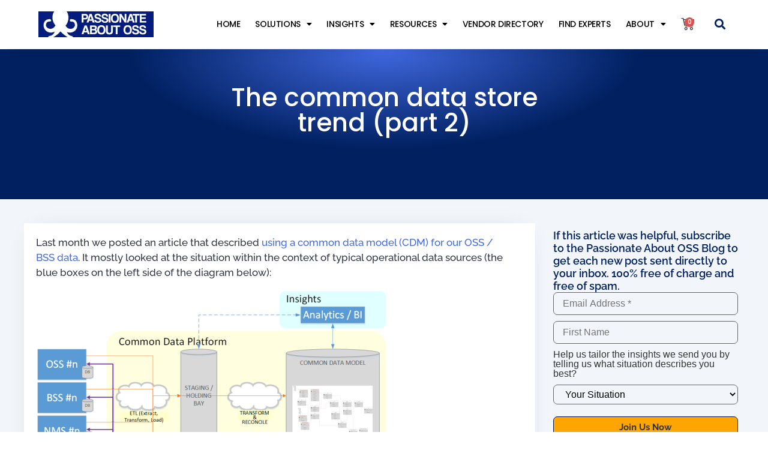

--- FILE ---
content_type: text/html; charset=utf8
request_url: https://passionateaboutoss.com/the-common-data-store-trend-part-2/
body_size: 29498
content:
<!doctype html>
<html dir="ltr" lang="en-US">
<head>
	<meta charset="UTF-8">
	<meta name="viewport" content="width=device-width, initial-scale=1">
	<link rel="profile" href="https://gmpg.org/xfn/11">
	<title>The common data store trend (part 2) | Passionate About OSS and BSS</title>
	<style>img:is([sizes="auto" i], [sizes^="auto," i]) { contain-intrinsic-size: 3000px 1500px }</style>
	
		<!-- All in One SEO 4.9.3 - aioseo.com -->
	<meta name="description" content="Last month we posted an article that described using a common data model (CDM) for our OSS / BSS data. It mostly looked at the situation within the context of typical operational data sources (the blue boxes on the left side of the diagram below): Today&#039;s article pushes the vision a little further. If your" />
	<meta name="robots" content="max-image-preview:large" />
	<meta name="author" content="Ryan"/>
	<meta name="keywords" content="career,data modelling,requirement capture,vendor" />
	<link rel="canonical" href="https://passionateaboutoss.com/the-common-data-store-trend-part-2/" />
	<meta name="generator" content="All in One SEO (AIOSEO) 4.9.3" />
		<script type="application/ld+json" class="aioseo-schema">
			{"@context":"https:\/\/schema.org","@graph":[{"@type":"Article","@id":"https:\/\/passionateaboutoss.com\/the-common-data-store-trend-part-2\/#article","name":"The common data store trend (part 2) | Passionate About OSS and BSS","headline":"The common data store trend (part 2)","author":{"@id":"https:\/\/passionateaboutoss.com\/author\/ryan\/#author"},"publisher":{"@id":"https:\/\/passionateaboutoss.com\/#organization"},"image":{"@type":"ImageObject","url":"https:\/\/i1.wp.com\/passionateaboutoss.com\/wp-content\/uploads\/2020\/02\/common-data-store.png?w=584","@id":"https:\/\/passionateaboutoss.com\/the-common-data-store-trend-part-2\/#articleImage"},"datePublished":"2020-03-16T10:56:28+11:00","dateModified":"2020-03-18T23:03:09+11:00","inLanguage":"en-US","mainEntityOfPage":{"@id":"https:\/\/passionateaboutoss.com\/the-common-data-store-trend-part-2\/#webpage"},"isPartOf":{"@id":"https:\/\/passionateaboutoss.com\/the-common-data-store-trend-part-2\/#webpage"},"articleSection":"Career, Data Modelling, Requirement Capture, Vendor"},{"@type":"BreadcrumbList","@id":"https:\/\/passionateaboutoss.com\/the-common-data-store-trend-part-2\/#breadcrumblist","itemListElement":[{"@type":"ListItem","@id":"https:\/\/passionateaboutoss.com#listItem","position":1,"name":"Home","item":"https:\/\/passionateaboutoss.com","nextItem":{"@type":"ListItem","@id":"https:\/\/passionateaboutoss.com\/category\/vendor\/#listItem","name":"Vendor"}},{"@type":"ListItem","@id":"https:\/\/passionateaboutoss.com\/category\/vendor\/#listItem","position":2,"name":"Vendor","item":"https:\/\/passionateaboutoss.com\/category\/vendor\/","nextItem":{"@type":"ListItem","@id":"https:\/\/passionateaboutoss.com\/the-common-data-store-trend-part-2\/#listItem","name":"The common data store trend (part 2)"},"previousItem":{"@type":"ListItem","@id":"https:\/\/passionateaboutoss.com#listItem","name":"Home"}},{"@type":"ListItem","@id":"https:\/\/passionateaboutoss.com\/the-common-data-store-trend-part-2\/#listItem","position":3,"name":"The common data store trend (part 2)","previousItem":{"@type":"ListItem","@id":"https:\/\/passionateaboutoss.com\/category\/vendor\/#listItem","name":"Vendor"}}]},{"@type":"Organization","@id":"https:\/\/passionateaboutoss.com\/#organization","name":"Passionate About OSS","description":"Making your OSS decisions easier","url":"https:\/\/passionateaboutoss.com\/","logo":{"@type":"ImageObject","url":"https:\/\/passionateaboutoss.com\/wp-content\/uploads\/2022\/11\/Logo_white_on_blue-min.webp","@id":"https:\/\/passionateaboutoss.com\/the-common-data-store-trend-part-2\/#organizationLogo","width":913,"height":204},"image":{"@id":"https:\/\/passionateaboutoss.com\/the-common-data-store-trend-part-2\/#organizationLogo"},"sameAs":["https:\/\/www.youtube.com\/channel\/UCGoKL3EGihNofKbLT4XoZZA","https:\/\/www.linkedin.com\/company\/6457480"]},{"@type":"Person","@id":"https:\/\/passionateaboutoss.com\/author\/ryan\/#author","url":"https:\/\/passionateaboutoss.com\/author\/ryan\/","name":"Ryan","image":{"@type":"ImageObject","@id":"https:\/\/passionateaboutoss.com\/the-common-data-store-trend-part-2\/#authorImage","url":"https:\/\/secure.gravatar.com\/avatar\/18fe42c9217bf240b088aa721bbe3c236080944b375ee038e9a6146c8e9d88de?s=96&d=mm&r=pg","width":96,"height":96,"caption":"Ryan"}},{"@type":"WebPage","@id":"https:\/\/passionateaboutoss.com\/the-common-data-store-trend-part-2\/#webpage","url":"https:\/\/passionateaboutoss.com\/the-common-data-store-trend-part-2\/","name":"The common data store trend (part 2) | Passionate About OSS and BSS","description":"Last month we posted an article that described using a common data model (CDM) for our OSS \/ BSS data. It mostly looked at the situation within the context of typical operational data sources (the blue boxes on the left side of the diagram below): Today's article pushes the vision a little further. If your","inLanguage":"en-US","isPartOf":{"@id":"https:\/\/passionateaboutoss.com\/#website"},"breadcrumb":{"@id":"https:\/\/passionateaboutoss.com\/the-common-data-store-trend-part-2\/#breadcrumblist"},"author":{"@id":"https:\/\/passionateaboutoss.com\/author\/ryan\/#author"},"creator":{"@id":"https:\/\/passionateaboutoss.com\/author\/ryan\/#author"},"datePublished":"2020-03-16T10:56:28+11:00","dateModified":"2020-03-18T23:03:09+11:00"},{"@type":"WebSite","@id":"https:\/\/passionateaboutoss.com\/#website","url":"https:\/\/passionateaboutoss.com\/","name":"Passionate About OSS and BSS","description":"Making your OSS decisions easier","inLanguage":"en-US","publisher":{"@id":"https:\/\/passionateaboutoss.com\/#organization"}}]}
		</script>
		<!-- All in One SEO -->

<script type="c62cb7fb310bbf426513d7f1-text/javascript">window._wca = window._wca || [];</script>
<link rel='dns-prefetch' href='//stats.wp.com' />
<link rel='dns-prefetch' href='//www.googletagmanager.com' />
<link rel="alternate" type="application/rss+xml" title="Passionate About OSS and BSS &raquo; Feed" href="https://passionateaboutoss.com/feed/" />
<link rel="alternate" type="application/rss+xml" title="Passionate About OSS and BSS &raquo; Comments Feed" href="https://passionateaboutoss.com/comments/feed/" />
<link rel="alternate" type="application/rss+xml" title="Passionate About OSS and BSS &raquo; The common data store trend (part 2) Comments Feed" href="https://passionateaboutoss.com/the-common-data-store-trend-part-2/feed/" />
		<!-- This site uses the Google Analytics by MonsterInsights plugin v9.11.1 - Using Analytics tracking - https://www.monsterinsights.com/ -->
							<script src="//www.googletagmanager.com/gtag/js?id=G-53D2H4KD3L"  data-cfasync="false" data-wpfc-render="false" async></script>
			<script data-cfasync="false" data-wpfc-render="false">
				var mi_version = '9.11.1';
				var mi_track_user = true;
				var mi_no_track_reason = '';
								var MonsterInsightsDefaultLocations = {"page_location":"https:\/\/passionateaboutoss.com\/the-common-data-store-trend-part-2\/"};
								if ( typeof MonsterInsightsPrivacyGuardFilter === 'function' ) {
					var MonsterInsightsLocations = (typeof MonsterInsightsExcludeQuery === 'object') ? MonsterInsightsPrivacyGuardFilter( MonsterInsightsExcludeQuery ) : MonsterInsightsPrivacyGuardFilter( MonsterInsightsDefaultLocations );
				} else {
					var MonsterInsightsLocations = (typeof MonsterInsightsExcludeQuery === 'object') ? MonsterInsightsExcludeQuery : MonsterInsightsDefaultLocations;
				}

								var disableStrs = [
										'ga-disable-G-53D2H4KD3L',
									];

				/* Function to detect opted out users */
				function __gtagTrackerIsOptedOut() {
					for (var index = 0; index < disableStrs.length; index++) {
						if (document.cookie.indexOf(disableStrs[index] + '=true') > -1) {
							return true;
						}
					}

					return false;
				}

				/* Disable tracking if the opt-out cookie exists. */
				if (__gtagTrackerIsOptedOut()) {
					for (var index = 0; index < disableStrs.length; index++) {
						window[disableStrs[index]] = true;
					}
				}

				/* Opt-out function */
				function __gtagTrackerOptout() {
					for (var index = 0; index < disableStrs.length; index++) {
						document.cookie = disableStrs[index] + '=true; expires=Thu, 31 Dec 2099 23:59:59 UTC; path=/';
						window[disableStrs[index]] = true;
					}
				}

				if ('undefined' === typeof gaOptout) {
					function gaOptout() {
						__gtagTrackerOptout();
					}
				}
								window.dataLayer = window.dataLayer || [];

				window.MonsterInsightsDualTracker = {
					helpers: {},
					trackers: {},
				};
				if (mi_track_user) {
					function __gtagDataLayer() {
						dataLayer.push(arguments);
					}

					function __gtagTracker(type, name, parameters) {
						if (!parameters) {
							parameters = {};
						}

						if (parameters.send_to) {
							__gtagDataLayer.apply(null, arguments);
							return;
						}

						if (type === 'event') {
														parameters.send_to = monsterinsights_frontend.v4_id;
							var hookName = name;
							if (typeof parameters['event_category'] !== 'undefined') {
								hookName = parameters['event_category'] + ':' + name;
							}

							if (typeof MonsterInsightsDualTracker.trackers[hookName] !== 'undefined') {
								MonsterInsightsDualTracker.trackers[hookName](parameters);
							} else {
								__gtagDataLayer('event', name, parameters);
							}
							
						} else {
							__gtagDataLayer.apply(null, arguments);
						}
					}

					__gtagTracker('js', new Date());
					__gtagTracker('set', {
						'developer_id.dZGIzZG': true,
											});
					if ( MonsterInsightsLocations.page_location ) {
						__gtagTracker('set', MonsterInsightsLocations);
					}
										__gtagTracker('config', 'G-53D2H4KD3L', {"forceSSL":"true","link_attribution":"true"} );
										window.gtag = __gtagTracker;										(function () {
						/* https://developers.google.com/analytics/devguides/collection/analyticsjs/ */
						/* ga and __gaTracker compatibility shim. */
						var noopfn = function () {
							return null;
						};
						var newtracker = function () {
							return new Tracker();
						};
						var Tracker = function () {
							return null;
						};
						var p = Tracker.prototype;
						p.get = noopfn;
						p.set = noopfn;
						p.send = function () {
							var args = Array.prototype.slice.call(arguments);
							args.unshift('send');
							__gaTracker.apply(null, args);
						};
						var __gaTracker = function () {
							var len = arguments.length;
							if (len === 0) {
								return;
							}
							var f = arguments[len - 1];
							if (typeof f !== 'object' || f === null || typeof f.hitCallback !== 'function') {
								if ('send' === arguments[0]) {
									var hitConverted, hitObject = false, action;
									if ('event' === arguments[1]) {
										if ('undefined' !== typeof arguments[3]) {
											hitObject = {
												'eventAction': arguments[3],
												'eventCategory': arguments[2],
												'eventLabel': arguments[4],
												'value': arguments[5] ? arguments[5] : 1,
											}
										}
									}
									if ('pageview' === arguments[1]) {
										if ('undefined' !== typeof arguments[2]) {
											hitObject = {
												'eventAction': 'page_view',
												'page_path': arguments[2],
											}
										}
									}
									if (typeof arguments[2] === 'object') {
										hitObject = arguments[2];
									}
									if (typeof arguments[5] === 'object') {
										Object.assign(hitObject, arguments[5]);
									}
									if ('undefined' !== typeof arguments[1].hitType) {
										hitObject = arguments[1];
										if ('pageview' === hitObject.hitType) {
											hitObject.eventAction = 'page_view';
										}
									}
									if (hitObject) {
										action = 'timing' === arguments[1].hitType ? 'timing_complete' : hitObject.eventAction;
										hitConverted = mapArgs(hitObject);
										__gtagTracker('event', action, hitConverted);
									}
								}
								return;
							}

							function mapArgs(args) {
								var arg, hit = {};
								var gaMap = {
									'eventCategory': 'event_category',
									'eventAction': 'event_action',
									'eventLabel': 'event_label',
									'eventValue': 'event_value',
									'nonInteraction': 'non_interaction',
									'timingCategory': 'event_category',
									'timingVar': 'name',
									'timingValue': 'value',
									'timingLabel': 'event_label',
									'page': 'page_path',
									'location': 'page_location',
									'title': 'page_title',
									'referrer' : 'page_referrer',
								};
								for (arg in args) {
																		if (!(!args.hasOwnProperty(arg) || !gaMap.hasOwnProperty(arg))) {
										hit[gaMap[arg]] = args[arg];
									} else {
										hit[arg] = args[arg];
									}
								}
								return hit;
							}

							try {
								f.hitCallback();
							} catch (ex) {
							}
						};
						__gaTracker.create = newtracker;
						__gaTracker.getByName = newtracker;
						__gaTracker.getAll = function () {
							return [];
						};
						__gaTracker.remove = noopfn;
						__gaTracker.loaded = true;
						window['__gaTracker'] = __gaTracker;
					})();
									} else {
										console.log("");
					(function () {
						function __gtagTracker() {
							return null;
						}

						window['__gtagTracker'] = __gtagTracker;
						window['gtag'] = __gtagTracker;
					})();
									}
			</script>
							<!-- / Google Analytics by MonsterInsights -->
		<script type="c62cb7fb310bbf426513d7f1-text/javascript">
window._wpemojiSettings = {"baseUrl":"https:\/\/s.w.org\/images\/core\/emoji\/16.0.1\/72x72\/","ext":".png","svgUrl":"https:\/\/s.w.org\/images\/core\/emoji\/16.0.1\/svg\/","svgExt":".svg","source":{"concatemoji":"https:\/\/passionateaboutoss.com\/wp-includes\/js\/wp-emoji-release.min.js?ver=82291d1f3d1d6cb27aa377eae9f5a30c"}};
/*! This file is auto-generated */
!function(s,n){var o,i,e;function c(e){try{var t={supportTests:e,timestamp:(new Date).valueOf()};sessionStorage.setItem(o,JSON.stringify(t))}catch(e){}}function p(e,t,n){e.clearRect(0,0,e.canvas.width,e.canvas.height),e.fillText(t,0,0);var t=new Uint32Array(e.getImageData(0,0,e.canvas.width,e.canvas.height).data),a=(e.clearRect(0,0,e.canvas.width,e.canvas.height),e.fillText(n,0,0),new Uint32Array(e.getImageData(0,0,e.canvas.width,e.canvas.height).data));return t.every(function(e,t){return e===a[t]})}function u(e,t){e.clearRect(0,0,e.canvas.width,e.canvas.height),e.fillText(t,0,0);for(var n=e.getImageData(16,16,1,1),a=0;a<n.data.length;a++)if(0!==n.data[a])return!1;return!0}function f(e,t,n,a){switch(t){case"flag":return n(e,"\ud83c\udff3\ufe0f\u200d\u26a7\ufe0f","\ud83c\udff3\ufe0f\u200b\u26a7\ufe0f")?!1:!n(e,"\ud83c\udde8\ud83c\uddf6","\ud83c\udde8\u200b\ud83c\uddf6")&&!n(e,"\ud83c\udff4\udb40\udc67\udb40\udc62\udb40\udc65\udb40\udc6e\udb40\udc67\udb40\udc7f","\ud83c\udff4\u200b\udb40\udc67\u200b\udb40\udc62\u200b\udb40\udc65\u200b\udb40\udc6e\u200b\udb40\udc67\u200b\udb40\udc7f");case"emoji":return!a(e,"\ud83e\udedf")}return!1}function g(e,t,n,a){var r="undefined"!=typeof WorkerGlobalScope&&self instanceof WorkerGlobalScope?new OffscreenCanvas(300,150):s.createElement("canvas"),o=r.getContext("2d",{willReadFrequently:!0}),i=(o.textBaseline="top",o.font="600 32px Arial",{});return e.forEach(function(e){i[e]=t(o,e,n,a)}),i}function t(e){var t=s.createElement("script");t.src=e,t.defer=!0,s.head.appendChild(t)}"undefined"!=typeof Promise&&(o="wpEmojiSettingsSupports",i=["flag","emoji"],n.supports={everything:!0,everythingExceptFlag:!0},e=new Promise(function(e){s.addEventListener("DOMContentLoaded",e,{once:!0})}),new Promise(function(t){var n=function(){try{var e=JSON.parse(sessionStorage.getItem(o));if("object"==typeof e&&"number"==typeof e.timestamp&&(new Date).valueOf()<e.timestamp+604800&&"object"==typeof e.supportTests)return e.supportTests}catch(e){}return null}();if(!n){if("undefined"!=typeof Worker&&"undefined"!=typeof OffscreenCanvas&&"undefined"!=typeof URL&&URL.createObjectURL&&"undefined"!=typeof Blob)try{var e="postMessage("+g.toString()+"("+[JSON.stringify(i),f.toString(),p.toString(),u.toString()].join(",")+"));",a=new Blob([e],{type:"text/javascript"}),r=new Worker(URL.createObjectURL(a),{name:"wpTestEmojiSupports"});return void(r.onmessage=function(e){c(n=e.data),r.terminate(),t(n)})}catch(e){}c(n=g(i,f,p,u))}t(n)}).then(function(e){for(var t in e)n.supports[t]=e[t],n.supports.everything=n.supports.everything&&n.supports[t],"flag"!==t&&(n.supports.everythingExceptFlag=n.supports.everythingExceptFlag&&n.supports[t]);n.supports.everythingExceptFlag=n.supports.everythingExceptFlag&&!n.supports.flag,n.DOMReady=!1,n.readyCallback=function(){n.DOMReady=!0}}).then(function(){return e}).then(function(){var e;n.supports.everything||(n.readyCallback(),(e=n.source||{}).concatemoji?t(e.concatemoji):e.wpemoji&&e.twemoji&&(t(e.twemoji),t(e.wpemoji)))}))}((window,document),window._wpemojiSettings);
</script>
<link data-minify="1" rel='stylesheet' id='dashicons-css' href='https://passionateaboutoss.com/wp-content/cache/min/1/wp-includes/css/dashicons.min.css?ver=1769480609' media='all' />
<link data-minify="1" rel='stylesheet' id='post-views-counter-frontend-css' href='https://passionateaboutoss.com/wp-content/cache/min/1/wp-content/plugins/post-views-counter/css/frontend.css?ver=1769480609' media='all' />
<link rel='stylesheet' id='swiper-css' href='https://passionateaboutoss.com/wp-content/plugins/elementor/assets/lib/swiper/v8/css/swiper.min.css?ver=8.4.5' media='all' />
<link rel='stylesheet' id='e-swiper-css' href='https://passionateaboutoss.com/wp-content/plugins/elementor/assets/css/conditionals/e-swiper.min.css?ver=3.34.2' media='all' />
<link rel='stylesheet' id='elementor-icons-shared-0-css' href='https://passionateaboutoss.com/wp-content/plugins/elementor/assets/lib/font-awesome/css/fontawesome.min.css?ver=5.15.3' media='all' />
<link rel='stylesheet' id='elementor-icons-fa-solid-css' href='https://passionateaboutoss.com/wp-content/plugins/elementor/assets/lib/font-awesome/css/solid.min.css?ver=5.15.3' media='all' />
<link data-minify="1" rel='stylesheet' id='pmb_common-css' href='https://passionateaboutoss.com/wp-content/cache/min/1/wp-content/plugins/print-my-blog/assets/styles/pmb-common.css?ver=1769480609' media='all' />
<style id='wp-emoji-styles-inline-css'>

	img.wp-smiley, img.emoji {
		display: inline !important;
		border: none !important;
		box-shadow: none !important;
		height: 1em !important;
		width: 1em !important;
		margin: 0 0.07em !important;
		vertical-align: -0.1em !important;
		background: none !important;
		padding: 0 !important;
	}
</style>
<link rel='stylesheet' id='wp-block-library-css' href='https://passionateaboutoss.com/wp-includes/css/dist/block-library/style.min.css?ver=82291d1f3d1d6cb27aa377eae9f5a30c' media='all' />
<link data-minify="1" rel='stylesheet' id='aioseo/css/src/vue/standalone/blocks/table-of-contents/global.scss-css' href='https://passionateaboutoss.com/wp-content/cache/min/1/wp-content/plugins/all-in-one-seo-pack/dist/Lite/assets/css/table-of-contents/global.e90f6d47.css?ver=1769480609' media='all' />
<link rel='stylesheet' id='pmb-select2-css' href='https://passionateaboutoss.com/wp-content/plugins/print-my-blog/assets/styles/libs/select2.min.css?ver=4.0.6' media='all' />
<link rel='stylesheet' id='pmb-jquery-ui-css' href='https://passionateaboutoss.com/wp-content/plugins/print-my-blog/assets/styles/libs/jquery-ui/jquery-ui.min.css?ver=1.11.4' media='all' />
<link data-minify="1" rel='stylesheet' id='pmb-setup-page-css' href='https://passionateaboutoss.com/wp-content/cache/min/1/wp-content/plugins/print-my-blog/assets/styles/setup-page.css?ver=1769480609' media='all' />
<style id='global-styles-inline-css'>
:root{--wp--preset--aspect-ratio--square: 1;--wp--preset--aspect-ratio--4-3: 4/3;--wp--preset--aspect-ratio--3-4: 3/4;--wp--preset--aspect-ratio--3-2: 3/2;--wp--preset--aspect-ratio--2-3: 2/3;--wp--preset--aspect-ratio--16-9: 16/9;--wp--preset--aspect-ratio--9-16: 9/16;--wp--preset--color--black: #000000;--wp--preset--color--cyan-bluish-gray: #abb8c3;--wp--preset--color--white: #ffffff;--wp--preset--color--pale-pink: #f78da7;--wp--preset--color--vivid-red: #cf2e2e;--wp--preset--color--luminous-vivid-orange: #ff6900;--wp--preset--color--luminous-vivid-amber: #fcb900;--wp--preset--color--light-green-cyan: #7bdcb5;--wp--preset--color--vivid-green-cyan: #00d084;--wp--preset--color--pale-cyan-blue: #8ed1fc;--wp--preset--color--vivid-cyan-blue: #0693e3;--wp--preset--color--vivid-purple: #9b51e0;--wp--preset--gradient--vivid-cyan-blue-to-vivid-purple: linear-gradient(135deg,rgba(6,147,227,1) 0%,rgb(155,81,224) 100%);--wp--preset--gradient--light-green-cyan-to-vivid-green-cyan: linear-gradient(135deg,rgb(122,220,180) 0%,rgb(0,208,130) 100%);--wp--preset--gradient--luminous-vivid-amber-to-luminous-vivid-orange: linear-gradient(135deg,rgba(252,185,0,1) 0%,rgba(255,105,0,1) 100%);--wp--preset--gradient--luminous-vivid-orange-to-vivid-red: linear-gradient(135deg,rgba(255,105,0,1) 0%,rgb(207,46,46) 100%);--wp--preset--gradient--very-light-gray-to-cyan-bluish-gray: linear-gradient(135deg,rgb(238,238,238) 0%,rgb(169,184,195) 100%);--wp--preset--gradient--cool-to-warm-spectrum: linear-gradient(135deg,rgb(74,234,220) 0%,rgb(151,120,209) 20%,rgb(207,42,186) 40%,rgb(238,44,130) 60%,rgb(251,105,98) 80%,rgb(254,248,76) 100%);--wp--preset--gradient--blush-light-purple: linear-gradient(135deg,rgb(255,206,236) 0%,rgb(152,150,240) 100%);--wp--preset--gradient--blush-bordeaux: linear-gradient(135deg,rgb(254,205,165) 0%,rgb(254,45,45) 50%,rgb(107,0,62) 100%);--wp--preset--gradient--luminous-dusk: linear-gradient(135deg,rgb(255,203,112) 0%,rgb(199,81,192) 50%,rgb(65,88,208) 100%);--wp--preset--gradient--pale-ocean: linear-gradient(135deg,rgb(255,245,203) 0%,rgb(182,227,212) 50%,rgb(51,167,181) 100%);--wp--preset--gradient--electric-grass: linear-gradient(135deg,rgb(202,248,128) 0%,rgb(113,206,126) 100%);--wp--preset--gradient--midnight: linear-gradient(135deg,rgb(2,3,129) 0%,rgb(40,116,252) 100%);--wp--preset--font-size--small: 13px;--wp--preset--font-size--medium: 20px;--wp--preset--font-size--large: 36px;--wp--preset--font-size--x-large: 42px;--wp--preset--spacing--20: 0.44rem;--wp--preset--spacing--30: 0.67rem;--wp--preset--spacing--40: 1rem;--wp--preset--spacing--50: 1.5rem;--wp--preset--spacing--60: 2.25rem;--wp--preset--spacing--70: 3.38rem;--wp--preset--spacing--80: 5.06rem;--wp--preset--shadow--natural: 6px 6px 9px rgba(0, 0, 0, 0.2);--wp--preset--shadow--deep: 12px 12px 50px rgba(0, 0, 0, 0.4);--wp--preset--shadow--sharp: 6px 6px 0px rgba(0, 0, 0, 0.2);--wp--preset--shadow--outlined: 6px 6px 0px -3px rgba(255, 255, 255, 1), 6px 6px rgba(0, 0, 0, 1);--wp--preset--shadow--crisp: 6px 6px 0px rgba(0, 0, 0, 1);}:root { --wp--style--global--content-size: 800px;--wp--style--global--wide-size: 1200px; }:where(body) { margin: 0; }.wp-site-blocks > .alignleft { float: left; margin-right: 2em; }.wp-site-blocks > .alignright { float: right; margin-left: 2em; }.wp-site-blocks > .aligncenter { justify-content: center; margin-left: auto; margin-right: auto; }:where(.wp-site-blocks) > * { margin-block-start: 24px; margin-block-end: 0; }:where(.wp-site-blocks) > :first-child { margin-block-start: 0; }:where(.wp-site-blocks) > :last-child { margin-block-end: 0; }:root { --wp--style--block-gap: 24px; }:root :where(.is-layout-flow) > :first-child{margin-block-start: 0;}:root :where(.is-layout-flow) > :last-child{margin-block-end: 0;}:root :where(.is-layout-flow) > *{margin-block-start: 24px;margin-block-end: 0;}:root :where(.is-layout-constrained) > :first-child{margin-block-start: 0;}:root :where(.is-layout-constrained) > :last-child{margin-block-end: 0;}:root :where(.is-layout-constrained) > *{margin-block-start: 24px;margin-block-end: 0;}:root :where(.is-layout-flex){gap: 24px;}:root :where(.is-layout-grid){gap: 24px;}.is-layout-flow > .alignleft{float: left;margin-inline-start: 0;margin-inline-end: 2em;}.is-layout-flow > .alignright{float: right;margin-inline-start: 2em;margin-inline-end: 0;}.is-layout-flow > .aligncenter{margin-left: auto !important;margin-right: auto !important;}.is-layout-constrained > .alignleft{float: left;margin-inline-start: 0;margin-inline-end: 2em;}.is-layout-constrained > .alignright{float: right;margin-inline-start: 2em;margin-inline-end: 0;}.is-layout-constrained > .aligncenter{margin-left: auto !important;margin-right: auto !important;}.is-layout-constrained > :where(:not(.alignleft):not(.alignright):not(.alignfull)){max-width: var(--wp--style--global--content-size);margin-left: auto !important;margin-right: auto !important;}.is-layout-constrained > .alignwide{max-width: var(--wp--style--global--wide-size);}body .is-layout-flex{display: flex;}.is-layout-flex{flex-wrap: wrap;align-items: center;}.is-layout-flex > :is(*, div){margin: 0;}body .is-layout-grid{display: grid;}.is-layout-grid > :is(*, div){margin: 0;}body{padding-top: 0px;padding-right: 0px;padding-bottom: 0px;padding-left: 0px;}a:where(:not(.wp-element-button)){text-decoration: underline;}:root :where(.wp-element-button, .wp-block-button__link){background-color: #32373c;border-width: 0;color: #fff;font-family: inherit;font-size: inherit;line-height: inherit;padding: calc(0.667em + 2px) calc(1.333em + 2px);text-decoration: none;}.has-black-color{color: var(--wp--preset--color--black) !important;}.has-cyan-bluish-gray-color{color: var(--wp--preset--color--cyan-bluish-gray) !important;}.has-white-color{color: var(--wp--preset--color--white) !important;}.has-pale-pink-color{color: var(--wp--preset--color--pale-pink) !important;}.has-vivid-red-color{color: var(--wp--preset--color--vivid-red) !important;}.has-luminous-vivid-orange-color{color: var(--wp--preset--color--luminous-vivid-orange) !important;}.has-luminous-vivid-amber-color{color: var(--wp--preset--color--luminous-vivid-amber) !important;}.has-light-green-cyan-color{color: var(--wp--preset--color--light-green-cyan) !important;}.has-vivid-green-cyan-color{color: var(--wp--preset--color--vivid-green-cyan) !important;}.has-pale-cyan-blue-color{color: var(--wp--preset--color--pale-cyan-blue) !important;}.has-vivid-cyan-blue-color{color: var(--wp--preset--color--vivid-cyan-blue) !important;}.has-vivid-purple-color{color: var(--wp--preset--color--vivid-purple) !important;}.has-black-background-color{background-color: var(--wp--preset--color--black) !important;}.has-cyan-bluish-gray-background-color{background-color: var(--wp--preset--color--cyan-bluish-gray) !important;}.has-white-background-color{background-color: var(--wp--preset--color--white) !important;}.has-pale-pink-background-color{background-color: var(--wp--preset--color--pale-pink) !important;}.has-vivid-red-background-color{background-color: var(--wp--preset--color--vivid-red) !important;}.has-luminous-vivid-orange-background-color{background-color: var(--wp--preset--color--luminous-vivid-orange) !important;}.has-luminous-vivid-amber-background-color{background-color: var(--wp--preset--color--luminous-vivid-amber) !important;}.has-light-green-cyan-background-color{background-color: var(--wp--preset--color--light-green-cyan) !important;}.has-vivid-green-cyan-background-color{background-color: var(--wp--preset--color--vivid-green-cyan) !important;}.has-pale-cyan-blue-background-color{background-color: var(--wp--preset--color--pale-cyan-blue) !important;}.has-vivid-cyan-blue-background-color{background-color: var(--wp--preset--color--vivid-cyan-blue) !important;}.has-vivid-purple-background-color{background-color: var(--wp--preset--color--vivid-purple) !important;}.has-black-border-color{border-color: var(--wp--preset--color--black) !important;}.has-cyan-bluish-gray-border-color{border-color: var(--wp--preset--color--cyan-bluish-gray) !important;}.has-white-border-color{border-color: var(--wp--preset--color--white) !important;}.has-pale-pink-border-color{border-color: var(--wp--preset--color--pale-pink) !important;}.has-vivid-red-border-color{border-color: var(--wp--preset--color--vivid-red) !important;}.has-luminous-vivid-orange-border-color{border-color: var(--wp--preset--color--luminous-vivid-orange) !important;}.has-luminous-vivid-amber-border-color{border-color: var(--wp--preset--color--luminous-vivid-amber) !important;}.has-light-green-cyan-border-color{border-color: var(--wp--preset--color--light-green-cyan) !important;}.has-vivid-green-cyan-border-color{border-color: var(--wp--preset--color--vivid-green-cyan) !important;}.has-pale-cyan-blue-border-color{border-color: var(--wp--preset--color--pale-cyan-blue) !important;}.has-vivid-cyan-blue-border-color{border-color: var(--wp--preset--color--vivid-cyan-blue) !important;}.has-vivid-purple-border-color{border-color: var(--wp--preset--color--vivid-purple) !important;}.has-vivid-cyan-blue-to-vivid-purple-gradient-background{background: var(--wp--preset--gradient--vivid-cyan-blue-to-vivid-purple) !important;}.has-light-green-cyan-to-vivid-green-cyan-gradient-background{background: var(--wp--preset--gradient--light-green-cyan-to-vivid-green-cyan) !important;}.has-luminous-vivid-amber-to-luminous-vivid-orange-gradient-background{background: var(--wp--preset--gradient--luminous-vivid-amber-to-luminous-vivid-orange) !important;}.has-luminous-vivid-orange-to-vivid-red-gradient-background{background: var(--wp--preset--gradient--luminous-vivid-orange-to-vivid-red) !important;}.has-very-light-gray-to-cyan-bluish-gray-gradient-background{background: var(--wp--preset--gradient--very-light-gray-to-cyan-bluish-gray) !important;}.has-cool-to-warm-spectrum-gradient-background{background: var(--wp--preset--gradient--cool-to-warm-spectrum) !important;}.has-blush-light-purple-gradient-background{background: var(--wp--preset--gradient--blush-light-purple) !important;}.has-blush-bordeaux-gradient-background{background: var(--wp--preset--gradient--blush-bordeaux) !important;}.has-luminous-dusk-gradient-background{background: var(--wp--preset--gradient--luminous-dusk) !important;}.has-pale-ocean-gradient-background{background: var(--wp--preset--gradient--pale-ocean) !important;}.has-electric-grass-gradient-background{background: var(--wp--preset--gradient--electric-grass) !important;}.has-midnight-gradient-background{background: var(--wp--preset--gradient--midnight) !important;}.has-small-font-size{font-size: var(--wp--preset--font-size--small) !important;}.has-medium-font-size{font-size: var(--wp--preset--font-size--medium) !important;}.has-large-font-size{font-size: var(--wp--preset--font-size--large) !important;}.has-x-large-font-size{font-size: var(--wp--preset--font-size--x-large) !important;}
:root :where(.wp-block-pullquote){font-size: 1.5em;line-height: 1.6;}
</style>
<link data-minify="1" rel='stylesheet' id='cntctfrm_form_style-css' href='https://passionateaboutoss.com/wp-content/cache/min/1/wp-content/plugins/contact-form-plugin/css/form_style.css?ver=1769480609' media='all' />
<link data-minify="1" rel='stylesheet' id='woocommerce-layout-css' href='https://passionateaboutoss.com/wp-content/cache/min/1/wp-content/plugins/woocommerce/assets/css/woocommerce-layout.css?ver=1769480609' media='all' />
<style id='woocommerce-layout-inline-css'>

	.infinite-scroll .woocommerce-pagination {
		display: none;
	}
</style>
<link data-minify="1" rel='stylesheet' id='woocommerce-smallscreen-css' href='https://passionateaboutoss.com/wp-content/cache/min/1/wp-content/plugins/woocommerce/assets/css/woocommerce-smallscreen.css?ver=1769480609' media='only screen and (max-width: 768px)' />
<link data-minify="1" rel='stylesheet' id='woocommerce-general-css' href='https://passionateaboutoss.com/wp-content/cache/min/1/wp-content/plugins/woocommerce/assets/css/woocommerce.css?ver=1769480609' media='all' />
<style id='woocommerce-inline-inline-css'>
.woocommerce form .form-row .required { visibility: visible; }
</style>
<link rel='stylesheet' id='hello-elementor-css' href='https://passionateaboutoss.com/wp-content/themes/hello-elementor/style.min.css?ver=3.3.0' media='all' />
<link rel='stylesheet' id='hello-elementor-theme-style-css' href='https://passionateaboutoss.com/wp-content/themes/hello-elementor/theme.min.css?ver=3.3.0' media='all' />
<link rel='stylesheet' id='chld_thm_cfg_child-css' href='https://passionateaboutoss.com/wp-content/themes/hello-elementor-child/style.css?ver=82291d1f3d1d6cb27aa377eae9f5a30c' media='all' />
<link rel='stylesheet' id='hello-elementor-header-footer-css' href='https://passionateaboutoss.com/wp-content/themes/hello-elementor/header-footer.min.css?ver=3.3.0' media='all' />
<link rel='stylesheet' id='elementor-frontend-css' href='https://passionateaboutoss.com/wp-content/uploads/elementor/css/custom-frontend.min.css?ver=1769480561' media='all' />
<link rel='stylesheet' id='elementor-post-13986-css' href='https://passionateaboutoss.com/wp-content/uploads/elementor/css/post-13986.css?ver=1769480561' media='all' />
<link data-minify="1" rel='stylesheet' id='jet-woo-builder-css' href='https://passionateaboutoss.com/wp-content/cache/min/1/wp-content/plugins/jet-woo-builder/assets/css/frontend.css?ver=1769480609' media='all' />
<style id='jet-woo-builder-inline-css'>
@font-face {
				font-family: "WooCommerce";
				font-weight: normal;
				font-style: normal;
				src: url("https://passionateaboutoss.com/wp-content/plugins/woocommerce/assets/fonts/WooCommerce.eot");
				src: url("https://passionateaboutoss.com/wp-content/plugins/woocommerce/assets/fonts/WooCommerce.eot?#iefix") format("embedded-opentype"),
					 url("https://passionateaboutoss.com/wp-content/plugins/woocommerce/assets/fonts/WooCommerce.woff") format("woff"),
					 url("https://passionateaboutoss.com/wp-content/plugins/woocommerce/assets/fonts/WooCommerce.ttf") format("truetype"),
					 url("https://passionateaboutoss.com/wp-content/plugins/woocommerce/assets/fonts/WooCommerce.svg#WooCommerce") format("svg");
			}
</style>
<link rel='stylesheet' id='widget-image-css' href='https://passionateaboutoss.com/wp-content/plugins/elementor/assets/css/widget-image.min.css?ver=3.34.2' media='all' />
<link rel='stylesheet' id='widget-nav-menu-css' href='https://passionateaboutoss.com/wp-content/uploads/elementor/css/custom-pro-widget-nav-menu.min.css?ver=1769480561' media='all' />
<link rel='stylesheet' id='widget-woocommerce-menu-cart-css' href='https://passionateaboutoss.com/wp-content/uploads/elementor/css/custom-pro-widget-woocommerce-menu-cart.min.css?ver=1769480561' media='all' />
<link rel='stylesheet' id='widget-search-form-css' href='https://passionateaboutoss.com/wp-content/plugins/elementor-pro/assets/css/widget-search-form.min.css?ver=3.31.2' media='all' />
<link rel='stylesheet' id='e-sticky-css' href='https://passionateaboutoss.com/wp-content/plugins/elementor-pro/assets/css/modules/sticky.min.css?ver=3.31.2' media='all' />
<link rel='stylesheet' id='widget-icon-list-css' href='https://passionateaboutoss.com/wp-content/uploads/elementor/css/custom-widget-icon-list.min.css?ver=1769480561' media='all' />
<link rel='stylesheet' id='widget-heading-css' href='https://passionateaboutoss.com/wp-content/plugins/elementor/assets/css/widget-heading.min.css?ver=3.34.2' media='all' />
<link rel='stylesheet' id='e-animation-shrink-css' href='https://passionateaboutoss.com/wp-content/plugins/elementor/assets/lib/animations/styles/e-animation-shrink.min.css?ver=3.34.2' media='all' />
<link rel='stylesheet' id='widget-post-info-css' href='https://passionateaboutoss.com/wp-content/plugins/elementor-pro/assets/css/widget-post-info.min.css?ver=3.31.2' media='all' />
<link rel='stylesheet' id='elementor-icons-fa-regular-css' href='https://passionateaboutoss.com/wp-content/plugins/elementor/assets/lib/font-awesome/css/regular.min.css?ver=5.15.3' media='all' />
<link rel='stylesheet' id='widget-author-box-css' href='https://passionateaboutoss.com/wp-content/plugins/elementor-pro/assets/css/widget-author-box.min.css?ver=3.31.2' media='all' />
<link rel='stylesheet' id='widget-share-buttons-css' href='https://passionateaboutoss.com/wp-content/plugins/elementor-pro/assets/css/widget-share-buttons.min.css?ver=3.31.2' media='all' />
<link rel='stylesheet' id='e-apple-webkit-css' href='https://passionateaboutoss.com/wp-content/uploads/elementor/css/custom-apple-webkit.min.css?ver=1769480561' media='all' />
<link rel='stylesheet' id='elementor-icons-fa-brands-css' href='https://passionateaboutoss.com/wp-content/plugins/elementor/assets/lib/font-awesome/css/brands.min.css?ver=5.15.3' media='all' />
<link rel='stylesheet' id='widget-posts-css' href='https://passionateaboutoss.com/wp-content/plugins/elementor-pro/assets/css/widget-posts.min.css?ver=3.31.2' media='all' />
<link rel='stylesheet' id='widget-post-navigation-css' href='https://passionateaboutoss.com/wp-content/plugins/elementor-pro/assets/css/widget-post-navigation.min.css?ver=3.31.2' media='all' />
<link rel='stylesheet' id='elementor-icons-css' href='https://passionateaboutoss.com/wp-content/plugins/elementor/assets/lib/eicons/css/elementor-icons.min.css?ver=5.46.0' media='all' />
<link rel='stylesheet' id='elementor-post-13995-css' href='https://passionateaboutoss.com/wp-content/uploads/elementor/css/post-13995.css?ver=1769480562' media='all' />
<link rel='stylesheet' id='elementor-post-14068-css' href='https://passionateaboutoss.com/wp-content/uploads/elementor/css/post-14068.css?ver=1769480562' media='all' />
<link rel='stylesheet' id='elementor-post-14670-css' href='https://passionateaboutoss.com/wp-content/uploads/elementor/css/post-14670.css?ver=1769480615' media='all' />
<link data-minify="1" rel='stylesheet' id='flick-css' href='https://passionateaboutoss.com/wp-content/cache/min/1/wp-content/plugins/mailchimp/assets/css/flick/flick.css?ver=1769480609' media='all' />
<link data-minify="1" rel='stylesheet' id='mailchimp_sf_main_css-css' href='https://passionateaboutoss.com/wp-content/cache/min/1/wp-content/plugins/mailchimp/assets/css/frontend.css?ver=1769480609' media='all' />
<link data-minify="1" rel='stylesheet' id='elementor-gf-local-poppins-css' href='https://passionateaboutoss.com/wp-content/cache/min/1/wp-content/uploads/elementor/google-fonts/css/poppins.css?ver=1769480609' media='all' />
<link data-minify="1" rel='stylesheet' id='elementor-gf-local-raleway-css' href='https://passionateaboutoss.com/wp-content/cache/min/1/wp-content/uploads/elementor/google-fonts/css/raleway.css?ver=1769480609' media='all' />
<script src="https://passionateaboutoss.com/wp-content/plugins/google-analytics-for-wordpress/assets/js/frontend-gtag.min.js?ver=9.11.1" id="monsterinsights-frontend-script-js" async data-wp-strategy="async" type="c62cb7fb310bbf426513d7f1-text/javascript"></script>
<script data-cfasync="false" data-wpfc-render="false" id='monsterinsights-frontend-script-js-extra'>var monsterinsights_frontend = {"js_events_tracking":"true","download_extensions":"doc,pdf,ppt,zip,xls,docx,pptx,xlsx","inbound_paths":"[{\"path\":\"\\\/go\\\/\",\"label\":\"affiliate\"},{\"path\":\"\\\/recommend\\\/\",\"label\":\"affiliate\"}]","home_url":"https:\/\/passionateaboutoss.com","hash_tracking":"false","v4_id":"G-53D2H4KD3L"};</script>
<script src="https://passionateaboutoss.com/wp-includes/js/jquery/jquery.min.js?ver=3.7.1" id="jquery-core-js" type="c62cb7fb310bbf426513d7f1-text/javascript"></script>
<script src="https://passionateaboutoss.com/wp-includes/js/jquery/jquery-migrate.min.js?ver=3.4.1" id="jquery-migrate-js" type="c62cb7fb310bbf426513d7f1-text/javascript"></script>
<script src="https://passionateaboutoss.com/wp-content/plugins/woocommerce/assets/js/jquery-blockui/jquery.blockUI.min.js?ver=2.7.0-wc.10.4.3" id="wc-jquery-blockui-js" defer data-wp-strategy="defer" type="c62cb7fb310bbf426513d7f1-text/javascript"></script>
<script id="wc-add-to-cart-js-extra" type="c62cb7fb310bbf426513d7f1-text/javascript">
var wc_add_to_cart_params = {"ajax_url":"\/wp-admin\/admin-ajax.php","wc_ajax_url":"\/?wc-ajax=%%endpoint%%","i18n_view_cart":"View cart","cart_url":"https:\/\/passionateaboutoss.com\/cart\/","is_cart":"","cart_redirect_after_add":"no"};
</script>
<script src="https://passionateaboutoss.com/wp-content/plugins/woocommerce/assets/js/frontend/add-to-cart.min.js?ver=10.4.3" id="wc-add-to-cart-js" defer data-wp-strategy="defer" type="c62cb7fb310bbf426513d7f1-text/javascript"></script>
<script src="https://passionateaboutoss.com/wp-content/plugins/woocommerce/assets/js/js-cookie/js.cookie.min.js?ver=2.1.4-wc.10.4.3" id="wc-js-cookie-js" defer data-wp-strategy="defer" type="c62cb7fb310bbf426513d7f1-text/javascript"></script>
<script id="woocommerce-js-extra" type="c62cb7fb310bbf426513d7f1-text/javascript">
var woocommerce_params = {"ajax_url":"\/wp-admin\/admin-ajax.php","wc_ajax_url":"\/?wc-ajax=%%endpoint%%","i18n_password_show":"Show password","i18n_password_hide":"Hide password"};
</script>
<script src="https://passionateaboutoss.com/wp-content/plugins/woocommerce/assets/js/frontend/woocommerce.min.js?ver=10.4.3" id="woocommerce-js" defer data-wp-strategy="defer" type="c62cb7fb310bbf426513d7f1-text/javascript"></script>
<script id="WCPAY_ASSETS-js-extra" type="c62cb7fb310bbf426513d7f1-text/javascript">
var wcpayAssets = {"url":"https:\/\/passionateaboutoss.com\/wp-content\/plugins\/woocommerce-payments\/dist\/"};
</script>
<script src="https://stats.wp.com/s-202605.js" id="woocommerce-analytics-js" defer data-wp-strategy="defer" type="c62cb7fb310bbf426513d7f1-text/javascript"></script>

<!-- Google tag (gtag.js) snippet added by Site Kit -->
<!-- Google Analytics snippet added by Site Kit -->
<script src="https://www.googletagmanager.com/gtag/js?id=GT-5R49F6Z" id="google_gtagjs-js" async type="c62cb7fb310bbf426513d7f1-text/javascript"></script>
<script id="google_gtagjs-js-after" type="c62cb7fb310bbf426513d7f1-text/javascript">
window.dataLayer = window.dataLayer || [];function gtag(){dataLayer.push(arguments);}
gtag("set","linker",{"domains":["passionateaboutoss.com"]});
gtag("js", new Date());
gtag("set", "developer_id.dZTNiMT", true);
gtag("config", "GT-5R49F6Z");
</script>
<link rel="https://api.w.org/" href="https://passionateaboutoss.com/wp-json/" /><link rel="alternate" title="JSON" type="application/json" href="https://passionateaboutoss.com/wp-json/wp/v2/posts/12051" /><link rel="EditURI" type="application/rsd+xml" title="RSD" href="https://passionateaboutoss.com/xmlrpc.php?rsd" />

<link rel='shortlink' href='https://passionateaboutoss.com/?p=12051' />
<link rel="alternate" title="oEmbed (JSON)" type="application/json+oembed" href="https://passionateaboutoss.com/wp-json/oembed/1.0/embed?url=https%3A%2F%2Fpassionateaboutoss.com%2Fthe-common-data-store-trend-part-2%2F" />
<link rel="alternate" title="oEmbed (XML)" type="text/xml+oembed" href="https://passionateaboutoss.com/wp-json/oembed/1.0/embed?url=https%3A%2F%2Fpassionateaboutoss.com%2Fthe-common-data-store-trend-part-2%2F&#038;format=xml" />
<meta name="generator" content="Site Kit by Google 1.171.0" /><script type="c62cb7fb310bbf426513d7f1-text/javascript">
(function(url){
	if(/(?:Chrome\/26\.0\.1410\.63 Safari\/537\.31|WordfenceTestMonBot)/.test(navigator.userAgent)){ return; }
	var addEvent = function(evt, handler) {
		if (window.addEventListener) {
			document.addEventListener(evt, handler, false);
		} else if (window.attachEvent) {
			document.attachEvent('on' + evt, handler);
		}
	};
	var removeEvent = function(evt, handler) {
		if (window.removeEventListener) {
			document.removeEventListener(evt, handler, false);
		} else if (window.detachEvent) {
			document.detachEvent('on' + evt, handler);
		}
	};
	var evts = 'contextmenu dblclick drag dragend dragenter dragleave dragover dragstart drop keydown keypress keyup mousedown mousemove mouseout mouseover mouseup mousewheel scroll'.split(' ');
	var logHuman = function() {
		if (window.wfLogHumanRan) { return; }
		window.wfLogHumanRan = true;
		var wfscr = document.createElement('script');
		wfscr.type = 'text/javascript';
		wfscr.async = true;
		wfscr.src = url + '&r=' + Math.random();
		(document.getElementsByTagName('head')[0]||document.getElementsByTagName('body')[0]).appendChild(wfscr);
		for (var i = 0; i < evts.length; i++) {
			removeEvent(evts[i], logHuman);
		}
	};
	for (var i = 0; i < evts.length; i++) {
		addEvent(evts[i], logHuman);
	}
})('//passionateaboutoss.com/?wordfence_lh=1&hid=344D5CF6BA3FFEFD0D80DDC5C9ACE174');
</script>	<style>img#wpstats{display:none}</style>
		
<link rel="preload" as="font" href="https://passionateaboutoss.com/wp-content/plugins/elementor/assets/lib/eicons/fonts/eicons.woff2?5.16.0" crossorigin>
<link rel="preload" as="font" href="https://passionateaboutoss.com/wp-content/plugins/elementor/assets/lib/font-awesome/webfonts/fa-solid-900.woff2" crossorigin>	<noscript><style>.woocommerce-product-gallery{ opacity: 1 !important; }</style></noscript>
	<meta name="generator" content="Elementor 3.34.2; features: additional_custom_breakpoints; settings: css_print_method-external, google_font-enabled, font_display-swap">
<style>
	body {
		max-width: 100vw;
		overflow-x: hidden;
	}
	.jet-woo-product-badge.jet-woo-product-badge__sale {
			position: absolute;
			top: 10px;
			left: 10px;
			color: #000;
			background: var(--e-global-color-secondary);
			font-size: 16px;
			border-radius: 28px;
			font-weight: 600;
			width: 55px;
			display: flex;
			height: 55px;
			align-content: center;
			align-items: center;
			justify-content: center;
			box-shadow: 1px 1px 10px -4px #0000009c;
			animation: heart-pulse 1.9s infinite ease-out;
	}

	@keyframes heart-pulse {
		0% {
			transform: scale(0.7);
		}
		50% {
			transform: scale(1);
		}
		70% {
			transform: scale(0.85);
		}
		100% {
			transform: scale(0.7);
		}
	}

 

</style>
			<style>
				.e-con.e-parent:nth-of-type(n+4):not(.e-lazyloaded):not(.e-no-lazyload),
				.e-con.e-parent:nth-of-type(n+4):not(.e-lazyloaded):not(.e-no-lazyload) * {
					background-image: none !important;
				}
				@media screen and (max-height: 1024px) {
					.e-con.e-parent:nth-of-type(n+3):not(.e-lazyloaded):not(.e-no-lazyload),
					.e-con.e-parent:nth-of-type(n+3):not(.e-lazyloaded):not(.e-no-lazyload) * {
						background-image: none !important;
					}
				}
				@media screen and (max-height: 640px) {
					.e-con.e-parent:nth-of-type(n+2):not(.e-lazyloaded):not(.e-no-lazyload),
					.e-con.e-parent:nth-of-type(n+2):not(.e-lazyloaded):not(.e-no-lazyload) * {
						background-image: none !important;
					}
				}
			</style>
			<link rel="icon" href="https://passionateaboutoss.com/wp-content/uploads/2019/10/cropped-Header7_222x284-32x32.jpg" sizes="32x32" />
<link rel="icon" href="https://passionateaboutoss.com/wp-content/uploads/2019/10/cropped-Header7_222x284-192x192.jpg" sizes="192x192" />
<link rel="apple-touch-icon" href="https://passionateaboutoss.com/wp-content/uploads/2019/10/cropped-Header7_222x284-180x180.jpg" />
<meta name="msapplication-TileImage" content="https://passionateaboutoss.com/wp-content/uploads/2019/10/cropped-Header7_222x284-270x270.jpg" />
</head>
<body class="wp-singular post-template-default single single-post postid-12051 single-format-standard wp-custom-logo wp-embed-responsive wp-theme-hello-elementor wp-child-theme-hello-elementor-child theme-hello-elementor woocommerce-no-js theme-default elementor-default elementor-kit-13986 elementor-page-14670">


<a class="skip-link screen-reader-text" href="#content">Skip to content</a>

		<header data-elementor-type="header" data-elementor-id="13995" class="elementor elementor-13995 elementor-location-header" data-elementor-post-type="elementor_library">
					<header class="elementor-section elementor-top-section elementor-element elementor-element-f1ce197 elementor-section-height-min-height elementor-section-content-middle page-header elementor-section-boxed elementor-section-height-default elementor-section-items-middle" data-id="f1ce197" data-element_type="section" id="stickyheaders" data-settings="{&quot;sticky&quot;:&quot;top&quot;,&quot;sticky_effects_offset&quot;:150,&quot;sticky_on&quot;:[&quot;widescreen&quot;,&quot;desktop&quot;,&quot;laptop&quot;,&quot;tablet&quot;,&quot;mobile&quot;],&quot;sticky_offset&quot;:0,&quot;sticky_anchor_link_offset&quot;:0}">
						<div class="elementor-container elementor-column-gap-no">
					<div class="elementor-column elementor-col-25 elementor-top-column elementor-element elementor-element-df9efc8" data-id="df9efc8" data-element_type="column">
			<div class="elementor-widget-wrap elementor-element-populated">
						<div class="elementor-element elementor-element-f585973 elementor-widget__width-auto elementor-fixed elementor-widget elementor-widget-html" data-id="f585973" data-element_type="widget" data-settings="{&quot;_position&quot;:&quot;fixed&quot;}" data-widget_type="html.default">
				<div class="elementor-widget-container">
					<!-- START - Header sticky effect -->
<script type="c62cb7fb310bbf426513d7f1-text/javascript">
jQuery(document).ready(function($){
var mywindow = $(window);
var mypos = mywindow.scrollTop();
mywindow.scroll(function() {
if (mypos > 40) {
if(mywindow.scrollTop() > mypos)
{
$('#stickyheaders').addClass('headerup');
}
else
{
$('#stickyheaders').removeClass('headerup');
}
}
mypos = mywindow.scrollTop();
});
});
</script>
<style>
#stickyheaders{
-webkit-transition: transform 0.34s ease;
transition : transform 0.34s ease;
}
.headerup{
transform: translateY(-80px); /*adjust this value to the height of your header*/
}
</style>
<!-- END - Header sticky effect -->


				</div>
				</div>
				<div class="elementor-element elementor-element-d414c1f elementor-widget elementor-widget-image" data-id="d414c1f" data-element_type="widget" data-widget_type="image.default">
				<div class="elementor-widget-container">
																<a href="https://passionateaboutoss.com">
							<img width="192" height="43" src="https://passionateaboutoss.com/wp-content/uploads/elementor/thumbs/Logo_white_on_blue-min-pz1v8rrepi9zrhiljafoz9okfz1ljewjm5hxvhrusu.webp" title="Logo_white_on_blue-min" alt="Logo_white_on_blue-min" loading="lazy" />								</a>
															</div>
				</div>
					</div>
		</div>
				<div class="elementor-column elementor-col-25 elementor-top-column elementor-element elementor-element-a7ae974" data-id="a7ae974" data-element_type="column">
			<div class="elementor-widget-wrap elementor-element-populated">
						<div class="elementor-element elementor-element-7593fe0 elementor-nav-menu--stretch elementor-widget__width-auto elementor-nav-menu__text-align-center elementor-nav-menu--dropdown-tablet elementor-nav-menu--toggle elementor-nav-menu--burger elementor-widget elementor-widget-nav-menu" data-id="7593fe0" data-element_type="widget" data-settings="{&quot;full_width&quot;:&quot;stretch&quot;,&quot;layout&quot;:&quot;horizontal&quot;,&quot;submenu_icon&quot;:{&quot;value&quot;:&quot;&lt;i class=\&quot;fas fa-caret-down\&quot;&gt;&lt;\/i&gt;&quot;,&quot;library&quot;:&quot;fa-solid&quot;},&quot;toggle&quot;:&quot;burger&quot;}" data-widget_type="nav-menu.default">
				<div class="elementor-widget-container">
								<nav aria-label="Menu" class="elementor-nav-menu--main elementor-nav-menu__container elementor-nav-menu--layout-horizontal e--pointer-none">
				<ul id="menu-1-7593fe0" class="elementor-nav-menu"><li class="menu-item menu-item-type-post_type menu-item-object-page menu-item-home menu-item-5618"><a href="https://passionateaboutoss.com/" class="elementor-item">HOME</a></li>
<li class="menu-item menu-item-type-post_type menu-item-object-page menu-item-has-children menu-item-5649"><a href="https://passionateaboutoss.com/oss-consultancy-training/" class="elementor-item">SOLUTIONS</a>
<ul class="sub-menu elementor-nav-menu--dropdown">
	<li class="menu-item menu-item-type-post_type menu-item-object-page menu-item-17336"><a href="https://passionateaboutoss.com/oss-consultancy-training/" class="elementor-sub-item">Solutions/Products/Courses</a></li>
	<li class="menu-item menu-item-type-post_type menu-item-object-page menu-item-17341"><a href="https://passionateaboutoss.com/oss-buyers/" class="elementor-sub-item">For OSS Buyers</a></li>
	<li class="menu-item menu-item-type-post_type menu-item-object-page menu-item-17342"><a href="https://passionateaboutoss.com/oss-sellers/" class="elementor-sub-item">For OSS Sellers</a></li>
	<li class="menu-item menu-item-type-post_type menu-item-object-page menu-item-17339"><a href="https://passionateaboutoss.com/oss-investors/" class="elementor-sub-item">For OSS Investors</a></li>
	<li class="menu-item menu-item-type-post_type menu-item-object-page menu-item-17340"><a href="https://passionateaboutoss.com/oss-implementers/" class="elementor-sub-item">For OSS Implementers</a></li>
	<li class="menu-item menu-item-type-post_type menu-item-object-page menu-item-17338"><a href="https://passionateaboutoss.com/management-consultants/" class="elementor-sub-item">For Management Consultants</a></li>
	<li class="menu-item menu-item-type-post_type menu-item-object-page menu-item-17337"><a href="https://passionateaboutoss.com/market-analysts/" class="elementor-sub-item">For Market Analysts</a></li>
</ul>
</li>
<li class="menu-item menu-item-type-post_type menu-item-object-page current_page_parent menu-item-has-children menu-item-5619"><a href="https://passionateaboutoss.com/blog/" class="elementor-item">INSIGHTS</a>
<ul class="sub-menu elementor-nav-menu--dropdown">
	<li class="menu-item menu-item-type-post_type menu-item-object-page current_page_parent menu-item-15081"><a href="https://passionateaboutoss.com/blog/" class="elementor-sub-item">Blog</a></li>
	<li class="menu-item menu-item-type-post_type menu-item-object-page menu-item-15080"><a href="https://passionateaboutoss.com/paoss-podcast/" class="elementor-sub-item">Podcast</a></li>
</ul>
</li>
<li class="menu-item menu-item-type-post_type menu-item-object-page menu-item-has-children menu-item-5661"><a href="https://passionateaboutoss.com/free-tools-stuff/" class="elementor-item">RESOURCES</a>
<ul class="sub-menu elementor-nav-menu--dropdown">
	<li class="menu-item menu-item-type-post_type menu-item-object-page menu-item-has-children menu-item-5621"><a href="https://passionateaboutoss.com/background/" class="elementor-sub-item">OSS Fundamentals</a>
	<ul class="sub-menu elementor-nav-menu--dropdown">
		<li class="menu-item menu-item-type-post_type menu-item-object-page menu-item-5622"><a href="https://passionateaboutoss.com/background/what-are-oss-bss/" class="elementor-sub-item">What are Operational Support Systems (OSS) and BSS in Telecom?</a></li>
		<li class="menu-item menu-item-type-post_type menu-item-object-page menu-item-19463"><a href="https://passionateaboutoss.com/background/common-questions-about-oss-bss-building-the-oda-component-library/" class="elementor-sub-item">OSS/BSS Building Blocks</a></li>
		<li class="menu-item menu-item-type-post_type menu-item-object-page menu-item-17812"><a href="https://passionateaboutoss.com/background/oss-bss-interview-questions-a-comprehensive-guide/" class="elementor-sub-item">OSS / BSS Job Interview Questions: A Comprehensive Guide</a></li>
		<li class="menu-item menu-item-type-post_type menu-item-object-post menu-item-13769"><a href="https://passionateaboutoss.com/re-imagining-your-oss-remarkable-approaches-changing-the-world-of-telco/" class="elementor-sub-item">Re-imagining your OSS?</a></li>
		<li class="menu-item menu-item-type-post_type menu-item-object-page menu-item-5639"><a href="https://passionateaboutoss.com/oss-implementations/oss-vendor-selection/" class="elementor-sub-item">OSS Vendor Selection &#038; Transformation</a></li>
		<li class="menu-item menu-item-type-post_type menu-item-object-page menu-item-19946"><a href="https://passionateaboutoss.com/oss-bss-maturity-self-assessment/" class="elementor-sub-item">Self-Assess the Maturity of your OSS/BSS</a></li>
		<li class="menu-item menu-item-type-post_type menu-item-object-post menu-item-12254"><a href="https://passionateaboutoss.com/oss-bss-in-the-clouds/" class="elementor-sub-item">OSS / BSS in the clouds</a></li>
		<li class="menu-item menu-item-type-post_type menu-item-object-post menu-item-10860"><a href="https://passionateaboutoss.com/top-10-most-common-oss-project-risks/" class="elementor-sub-item">Top 10 OSS project risks</a></li>
		<li class="menu-item menu-item-type-post_type menu-item-object-post menu-item-13722"><a href="https://passionateaboutoss.com/what-is-the-best-oss/" class="elementor-sub-item">What is the best OSS?</a></li>
		<li class="menu-item menu-item-type-post_type menu-item-object-page menu-item-5623"><a href="https://passionateaboutoss.com/background/common-terminologies/" class="elementor-sub-item">Common OSS Terminologies</a></li>
		<li class="menu-item menu-item-type-post_type menu-item-object-page menu-item-5625"><a href="https://passionateaboutoss.com/background/acronyms-glossary/" class="elementor-sub-item">OSS Acronyms / Glossary</a></li>
		<li class="menu-item menu-item-type-post_type menu-item-object-post menu-item-8819"><a href="https://passionateaboutoss.com/an-uncommon-list-of-oss-books/" class="elementor-sub-item">An uncommon list of OSS books</a></li>
		<li class="menu-item menu-item-type-post_type menu-item-object-post menu-item-9817"><a href="https://passionateaboutoss.com/an-oss-doomsday-scenario/" class="elementor-sub-item">An OSS doomsday scenario</a></li>
	</ul>
</li>
	<li class="menu-item menu-item-type-post_type menu-item-object-page menu-item-has-children menu-item-5626"><a href="https://passionateaboutoss.com/tools/" class="elementor-sub-item">OSS Implementation Tools</a>
	<ul class="sub-menu elementor-nav-menu--dropdown">
		<li class="menu-item menu-item-type-post_type menu-item-object-post menu-item-12281"><a href="https://passionateaboutoss.com/building-a-personal-oss-sandpit/" class="elementor-sub-item">Building a Personal OSS Sandpit</a></li>
		<li class="menu-item menu-item-type-post_type menu-item-object-page menu-item-19906"><a href="https://passionateaboutoss.com/background/the-ultimate-framework-for-planning-large-scale-oss-transformations/" class="elementor-sub-item">Planning OSS Transformations with WBS</a></li>
		<li class="menu-item menu-item-type-post_type menu-item-object-page menu-item-5628"><a href="https://passionateaboutoss.com/tools/requirement-capture/" class="elementor-sub-item">OSS Requirement Capture</a></li>
		<li class="menu-item menu-item-type-post_type menu-item-object-post menu-item-19942"><a href="https://passionateaboutoss.com/managing-oss-transformation-risk/" class="elementor-sub-item">Managing OSS Transformation Risk</a></li>
		<li class="menu-item menu-item-type-post_type menu-item-object-page menu-item-5631"><a href="https://passionateaboutoss.com/tools/oss-business-case/" class="elementor-sub-item">OSS Business Case Builder</a></li>
		<li class="menu-item menu-item-type-post_type menu-item-object-page menu-item-5632"><a href="https://passionateaboutoss.com/tools/oss-interface-assessment/" class="elementor-sub-item">OSS Interface Assessment</a></li>
		<li class="menu-item menu-item-type-post_type menu-item-object-page menu-item-5633"><a href="https://passionateaboutoss.com/tools/oss-naming-conventions/" class="elementor-sub-item">OSS Naming Conventions</a></li>
		<li class="menu-item menu-item-type-post_type menu-item-object-page menu-item-5634"><a href="https://passionateaboutoss.com/tools/oss-roadmap/" class="elementor-sub-item">OSS Roadmap Tools</a></li>
	</ul>
</li>
	<li class="menu-item menu-item-type-post_type menu-item-object-page menu-item-has-children menu-item-5635"><a href="https://passionateaboutoss.com/oss-implementations/" class="elementor-sub-item">OSS Implementation Techniques</a>
	<ul class="sub-menu elementor-nav-menu--dropdown">
		<li class="menu-item menu-item-type-post_type menu-item-object-page menu-item-5636"><a href="https://passionateaboutoss.com/oss-implementations/planning-an-oss/" class="elementor-sub-item">OSS Strategy – Planning a project</a></li>
		<li class="menu-item menu-item-type-post_type menu-item-object-page menu-item-5637"><a href="https://passionateaboutoss.com/oss-implementations/oss-change-management/" class="elementor-sub-item">OSS Change Management</a></li>
		<li class="menu-item menu-item-type-post_type menu-item-object-page menu-item-5638"><a href="https://passionateaboutoss.com/oss-implementations/capturing-requirements/" class="elementor-sub-item">Capturing Requirements</a></li>
		<li class="menu-item menu-item-type-post_type menu-item-object-post menu-item-13154"><a href="https://passionateaboutoss.com/how-to-design-telecommunication-business-process-flows-using-etom/" class="elementor-sub-item">Designing Process Flows with eTOM</a></li>
		<li class="menu-item menu-item-type-post_type menu-item-object-post menu-item-12723"><a href="https://passionateaboutoss.com/developing-an-oss-training-plan/" class="elementor-sub-item">Developing an OSS Training Plan</a></li>
		<li class="menu-item menu-item-type-post_type menu-item-object-page menu-item-19064"><a href="https://passionateaboutoss.com/background/how-to-architect-your-oss-bss-nms-security-framework/" class="elementor-sub-item">How to Architect Your OSS/BSS/NMS Security Framework</a></li>
		<li class="menu-item menu-item-type-post_type menu-item-object-page menu-item-5624"><a href="https://passionateaboutoss.com/background/naming-conventions/" class="elementor-sub-item">OSS Naming Conventions</a></li>
		<li class="menu-item menu-item-type-post_type menu-item-object-page menu-item-5640"><a href="https://passionateaboutoss.com/oss-implementations/oss-implementation-team/" class="elementor-sub-item">OSS Implementation Team</a></li>
		<li class="menu-item menu-item-type-post_type menu-item-object-page menu-item-5641"><a href="https://passionateaboutoss.com/oss-implementations/oss-vendor-negotiation/" class="elementor-sub-item">OSS Vendor Negotiation</a></li>
		<li class="menu-item menu-item-type-post_type menu-item-object-page menu-item-5642"><a href="https://passionateaboutoss.com/oss-implementations/oss-process-map/" class="elementor-sub-item">OSS Business Processes</a></li>
		<li class="menu-item menu-item-type-post_type menu-item-object-post menu-item-12681"><a href="https://passionateaboutoss.com/how-to-design-an-oss-telco-data-governance-framework/" class="elementor-sub-item">How to Design an OSS / Telco Data Governance Framework</a></li>
		<li class="menu-item menu-item-type-post_type menu-item-object-page menu-item-19018"><a href="https://passionateaboutoss.com/background/building-the-ultimate-network-and-service-assurance-framework/" class="elementor-sub-item">Building the Ultimate Network and Service Assurance Framework</a></li>
		<li class="menu-item menu-item-type-post_type menu-item-object-page menu-item-5643"><a href="https://passionateaboutoss.com/oss-implementations/oss-data/" class="elementor-sub-item">Planning Your OSS Data</a></li>
		<li class="menu-item menu-item-type-post_type menu-item-object-page menu-item-5644"><a href="https://passionateaboutoss.com/oss-implementations/project-kick-off/" class="elementor-sub-item">Project Kick-off</a></li>
		<li class="menu-item menu-item-type-post_type menu-item-object-page menu-item-5645"><a href="https://passionateaboutoss.com/oss-implementations/vendor-implementation/" class="elementor-sub-item">Vendor Implementation</a></li>
		<li class="menu-item menu-item-type-post_type menu-item-object-post menu-item-10020"><a href="https://passionateaboutoss.com/an-alternate-way-of-slicing-oss-part-2/" class="elementor-sub-item">An alternate way of slicing OSS projects</a></li>
		<li class="menu-item menu-item-type-post_type menu-item-object-post menu-item-16852"><a href="https://passionateaboutoss.com/developing-an-oss-training-plan/" class="elementor-sub-item">Developing an OSS Training Plan</a></li>
	</ul>
</li>
</ul>
</li>
<li class="menu-item menu-item-type-custom menu-item-object-custom menu-item-15113"><a href="https://passionateaboutoss.com/directory/" class="elementor-item">VENDOR DIRECTORY</a></li>
<li class="menu-item menu-item-type-post_type menu-item-object-page menu-item-10228"><a href="https://passionateaboutoss.com/finding-an-oss-expert/" class="elementor-item">FIND EXPERTS</a></li>
<li class="menu-item menu-item-type-post_type menu-item-object-page menu-item-has-children menu-item-5648"><a href="https://passionateaboutoss.com/about-2/" class="elementor-item">ABOUT</a>
<ul class="sub-menu elementor-nav-menu--dropdown">
	<li class="menu-item menu-item-type-post_type menu-item-object-page menu-item-12270"><a href="https://passionateaboutoss.com/about-2/" class="elementor-sub-item">About PAOSS</a></li>
	<li class="menu-item menu-item-type-post_type menu-item-object-page menu-item-5647"><a href="https://passionateaboutoss.com/contact/" class="elementor-sub-item">Contact Us</a></li>
	<li class="menu-item menu-item-type-post_type menu-item-object-post menu-item-17780"><a href="https://passionateaboutoss.com/monthly-oss-telco-in-person-meetup/" class="elementor-sub-item">Monthly OSS / Telco In-Person Meetup</a></li>
	<li class="menu-item menu-item-type-post_type menu-item-object-page menu-item-8714"><a href="https://passionateaboutoss.com/oss-call-for-innovation/" class="elementor-sub-item">OSS Call for Innovation</a></li>
	<li class="menu-item menu-item-type-post_type menu-item-object-page menu-item-10729"><a href="https://passionateaboutoss.com/about-2/past-newsletters/" class="elementor-sub-item">PAOSS Newsletter Archive</a></li>
</ul>
</li>
</ul>			</nav>
					<div class="elementor-menu-toggle" role="button" tabindex="0" aria-label="Menu Toggle" aria-expanded="false">
			<i aria-hidden="true" role="presentation" class="elementor-menu-toggle__icon--open eicon-menu-bar"></i><i aria-hidden="true" role="presentation" class="elementor-menu-toggle__icon--close eicon-close"></i>		</div>
					<nav class="elementor-nav-menu--dropdown elementor-nav-menu__container" aria-hidden="true">
				<ul id="menu-2-7593fe0" class="elementor-nav-menu"><li class="menu-item menu-item-type-post_type menu-item-object-page menu-item-home menu-item-5618"><a href="https://passionateaboutoss.com/" class="elementor-item" tabindex="-1">HOME</a></li>
<li class="menu-item menu-item-type-post_type menu-item-object-page menu-item-has-children menu-item-5649"><a href="https://passionateaboutoss.com/oss-consultancy-training/" class="elementor-item" tabindex="-1">SOLUTIONS</a>
<ul class="sub-menu elementor-nav-menu--dropdown">
	<li class="menu-item menu-item-type-post_type menu-item-object-page menu-item-17336"><a href="https://passionateaboutoss.com/oss-consultancy-training/" class="elementor-sub-item" tabindex="-1">Solutions/Products/Courses</a></li>
	<li class="menu-item menu-item-type-post_type menu-item-object-page menu-item-17341"><a href="https://passionateaboutoss.com/oss-buyers/" class="elementor-sub-item" tabindex="-1">For OSS Buyers</a></li>
	<li class="menu-item menu-item-type-post_type menu-item-object-page menu-item-17342"><a href="https://passionateaboutoss.com/oss-sellers/" class="elementor-sub-item" tabindex="-1">For OSS Sellers</a></li>
	<li class="menu-item menu-item-type-post_type menu-item-object-page menu-item-17339"><a href="https://passionateaboutoss.com/oss-investors/" class="elementor-sub-item" tabindex="-1">For OSS Investors</a></li>
	<li class="menu-item menu-item-type-post_type menu-item-object-page menu-item-17340"><a href="https://passionateaboutoss.com/oss-implementers/" class="elementor-sub-item" tabindex="-1">For OSS Implementers</a></li>
	<li class="menu-item menu-item-type-post_type menu-item-object-page menu-item-17338"><a href="https://passionateaboutoss.com/management-consultants/" class="elementor-sub-item" tabindex="-1">For Management Consultants</a></li>
	<li class="menu-item menu-item-type-post_type menu-item-object-page menu-item-17337"><a href="https://passionateaboutoss.com/market-analysts/" class="elementor-sub-item" tabindex="-1">For Market Analysts</a></li>
</ul>
</li>
<li class="menu-item menu-item-type-post_type menu-item-object-page current_page_parent menu-item-has-children menu-item-5619"><a href="https://passionateaboutoss.com/blog/" class="elementor-item" tabindex="-1">INSIGHTS</a>
<ul class="sub-menu elementor-nav-menu--dropdown">
	<li class="menu-item menu-item-type-post_type menu-item-object-page current_page_parent menu-item-15081"><a href="https://passionateaboutoss.com/blog/" class="elementor-sub-item" tabindex="-1">Blog</a></li>
	<li class="menu-item menu-item-type-post_type menu-item-object-page menu-item-15080"><a href="https://passionateaboutoss.com/paoss-podcast/" class="elementor-sub-item" tabindex="-1">Podcast</a></li>
</ul>
</li>
<li class="menu-item menu-item-type-post_type menu-item-object-page menu-item-has-children menu-item-5661"><a href="https://passionateaboutoss.com/free-tools-stuff/" class="elementor-item" tabindex="-1">RESOURCES</a>
<ul class="sub-menu elementor-nav-menu--dropdown">
	<li class="menu-item menu-item-type-post_type menu-item-object-page menu-item-has-children menu-item-5621"><a href="https://passionateaboutoss.com/background/" class="elementor-sub-item" tabindex="-1">OSS Fundamentals</a>
	<ul class="sub-menu elementor-nav-menu--dropdown">
		<li class="menu-item menu-item-type-post_type menu-item-object-page menu-item-5622"><a href="https://passionateaboutoss.com/background/what-are-oss-bss/" class="elementor-sub-item" tabindex="-1">What are Operational Support Systems (OSS) and BSS in Telecom?</a></li>
		<li class="menu-item menu-item-type-post_type menu-item-object-page menu-item-19463"><a href="https://passionateaboutoss.com/background/common-questions-about-oss-bss-building-the-oda-component-library/" class="elementor-sub-item" tabindex="-1">OSS/BSS Building Blocks</a></li>
		<li class="menu-item menu-item-type-post_type menu-item-object-page menu-item-17812"><a href="https://passionateaboutoss.com/background/oss-bss-interview-questions-a-comprehensive-guide/" class="elementor-sub-item" tabindex="-1">OSS / BSS Job Interview Questions: A Comprehensive Guide</a></li>
		<li class="menu-item menu-item-type-post_type menu-item-object-post menu-item-13769"><a href="https://passionateaboutoss.com/re-imagining-your-oss-remarkable-approaches-changing-the-world-of-telco/" class="elementor-sub-item" tabindex="-1">Re-imagining your OSS?</a></li>
		<li class="menu-item menu-item-type-post_type menu-item-object-page menu-item-5639"><a href="https://passionateaboutoss.com/oss-implementations/oss-vendor-selection/" class="elementor-sub-item" tabindex="-1">OSS Vendor Selection &#038; Transformation</a></li>
		<li class="menu-item menu-item-type-post_type menu-item-object-page menu-item-19946"><a href="https://passionateaboutoss.com/oss-bss-maturity-self-assessment/" class="elementor-sub-item" tabindex="-1">Self-Assess the Maturity of your OSS/BSS</a></li>
		<li class="menu-item menu-item-type-post_type menu-item-object-post menu-item-12254"><a href="https://passionateaboutoss.com/oss-bss-in-the-clouds/" class="elementor-sub-item" tabindex="-1">OSS / BSS in the clouds</a></li>
		<li class="menu-item menu-item-type-post_type menu-item-object-post menu-item-10860"><a href="https://passionateaboutoss.com/top-10-most-common-oss-project-risks/" class="elementor-sub-item" tabindex="-1">Top 10 OSS project risks</a></li>
		<li class="menu-item menu-item-type-post_type menu-item-object-post menu-item-13722"><a href="https://passionateaboutoss.com/what-is-the-best-oss/" class="elementor-sub-item" tabindex="-1">What is the best OSS?</a></li>
		<li class="menu-item menu-item-type-post_type menu-item-object-page menu-item-5623"><a href="https://passionateaboutoss.com/background/common-terminologies/" class="elementor-sub-item" tabindex="-1">Common OSS Terminologies</a></li>
		<li class="menu-item menu-item-type-post_type menu-item-object-page menu-item-5625"><a href="https://passionateaboutoss.com/background/acronyms-glossary/" class="elementor-sub-item" tabindex="-1">OSS Acronyms / Glossary</a></li>
		<li class="menu-item menu-item-type-post_type menu-item-object-post menu-item-8819"><a href="https://passionateaboutoss.com/an-uncommon-list-of-oss-books/" class="elementor-sub-item" tabindex="-1">An uncommon list of OSS books</a></li>
		<li class="menu-item menu-item-type-post_type menu-item-object-post menu-item-9817"><a href="https://passionateaboutoss.com/an-oss-doomsday-scenario/" class="elementor-sub-item" tabindex="-1">An OSS doomsday scenario</a></li>
	</ul>
</li>
	<li class="menu-item menu-item-type-post_type menu-item-object-page menu-item-has-children menu-item-5626"><a href="https://passionateaboutoss.com/tools/" class="elementor-sub-item" tabindex="-1">OSS Implementation Tools</a>
	<ul class="sub-menu elementor-nav-menu--dropdown">
		<li class="menu-item menu-item-type-post_type menu-item-object-post menu-item-12281"><a href="https://passionateaboutoss.com/building-a-personal-oss-sandpit/" class="elementor-sub-item" tabindex="-1">Building a Personal OSS Sandpit</a></li>
		<li class="menu-item menu-item-type-post_type menu-item-object-page menu-item-19906"><a href="https://passionateaboutoss.com/background/the-ultimate-framework-for-planning-large-scale-oss-transformations/" class="elementor-sub-item" tabindex="-1">Planning OSS Transformations with WBS</a></li>
		<li class="menu-item menu-item-type-post_type menu-item-object-page menu-item-5628"><a href="https://passionateaboutoss.com/tools/requirement-capture/" class="elementor-sub-item" tabindex="-1">OSS Requirement Capture</a></li>
		<li class="menu-item menu-item-type-post_type menu-item-object-post menu-item-19942"><a href="https://passionateaboutoss.com/managing-oss-transformation-risk/" class="elementor-sub-item" tabindex="-1">Managing OSS Transformation Risk</a></li>
		<li class="menu-item menu-item-type-post_type menu-item-object-page menu-item-5631"><a href="https://passionateaboutoss.com/tools/oss-business-case/" class="elementor-sub-item" tabindex="-1">OSS Business Case Builder</a></li>
		<li class="menu-item menu-item-type-post_type menu-item-object-page menu-item-5632"><a href="https://passionateaboutoss.com/tools/oss-interface-assessment/" class="elementor-sub-item" tabindex="-1">OSS Interface Assessment</a></li>
		<li class="menu-item menu-item-type-post_type menu-item-object-page menu-item-5633"><a href="https://passionateaboutoss.com/tools/oss-naming-conventions/" class="elementor-sub-item" tabindex="-1">OSS Naming Conventions</a></li>
		<li class="menu-item menu-item-type-post_type menu-item-object-page menu-item-5634"><a href="https://passionateaboutoss.com/tools/oss-roadmap/" class="elementor-sub-item" tabindex="-1">OSS Roadmap Tools</a></li>
	</ul>
</li>
	<li class="menu-item menu-item-type-post_type menu-item-object-page menu-item-has-children menu-item-5635"><a href="https://passionateaboutoss.com/oss-implementations/" class="elementor-sub-item" tabindex="-1">OSS Implementation Techniques</a>
	<ul class="sub-menu elementor-nav-menu--dropdown">
		<li class="menu-item menu-item-type-post_type menu-item-object-page menu-item-5636"><a href="https://passionateaboutoss.com/oss-implementations/planning-an-oss/" class="elementor-sub-item" tabindex="-1">OSS Strategy – Planning a project</a></li>
		<li class="menu-item menu-item-type-post_type menu-item-object-page menu-item-5637"><a href="https://passionateaboutoss.com/oss-implementations/oss-change-management/" class="elementor-sub-item" tabindex="-1">OSS Change Management</a></li>
		<li class="menu-item menu-item-type-post_type menu-item-object-page menu-item-5638"><a href="https://passionateaboutoss.com/oss-implementations/capturing-requirements/" class="elementor-sub-item" tabindex="-1">Capturing Requirements</a></li>
		<li class="menu-item menu-item-type-post_type menu-item-object-post menu-item-13154"><a href="https://passionateaboutoss.com/how-to-design-telecommunication-business-process-flows-using-etom/" class="elementor-sub-item" tabindex="-1">Designing Process Flows with eTOM</a></li>
		<li class="menu-item menu-item-type-post_type menu-item-object-post menu-item-12723"><a href="https://passionateaboutoss.com/developing-an-oss-training-plan/" class="elementor-sub-item" tabindex="-1">Developing an OSS Training Plan</a></li>
		<li class="menu-item menu-item-type-post_type menu-item-object-page menu-item-19064"><a href="https://passionateaboutoss.com/background/how-to-architect-your-oss-bss-nms-security-framework/" class="elementor-sub-item" tabindex="-1">How to Architect Your OSS/BSS/NMS Security Framework</a></li>
		<li class="menu-item menu-item-type-post_type menu-item-object-page menu-item-5624"><a href="https://passionateaboutoss.com/background/naming-conventions/" class="elementor-sub-item" tabindex="-1">OSS Naming Conventions</a></li>
		<li class="menu-item menu-item-type-post_type menu-item-object-page menu-item-5640"><a href="https://passionateaboutoss.com/oss-implementations/oss-implementation-team/" class="elementor-sub-item" tabindex="-1">OSS Implementation Team</a></li>
		<li class="menu-item menu-item-type-post_type menu-item-object-page menu-item-5641"><a href="https://passionateaboutoss.com/oss-implementations/oss-vendor-negotiation/" class="elementor-sub-item" tabindex="-1">OSS Vendor Negotiation</a></li>
		<li class="menu-item menu-item-type-post_type menu-item-object-page menu-item-5642"><a href="https://passionateaboutoss.com/oss-implementations/oss-process-map/" class="elementor-sub-item" tabindex="-1">OSS Business Processes</a></li>
		<li class="menu-item menu-item-type-post_type menu-item-object-post menu-item-12681"><a href="https://passionateaboutoss.com/how-to-design-an-oss-telco-data-governance-framework/" class="elementor-sub-item" tabindex="-1">How to Design an OSS / Telco Data Governance Framework</a></li>
		<li class="menu-item menu-item-type-post_type menu-item-object-page menu-item-19018"><a href="https://passionateaboutoss.com/background/building-the-ultimate-network-and-service-assurance-framework/" class="elementor-sub-item" tabindex="-1">Building the Ultimate Network and Service Assurance Framework</a></li>
		<li class="menu-item menu-item-type-post_type menu-item-object-page menu-item-5643"><a href="https://passionateaboutoss.com/oss-implementations/oss-data/" class="elementor-sub-item" tabindex="-1">Planning Your OSS Data</a></li>
		<li class="menu-item menu-item-type-post_type menu-item-object-page menu-item-5644"><a href="https://passionateaboutoss.com/oss-implementations/project-kick-off/" class="elementor-sub-item" tabindex="-1">Project Kick-off</a></li>
		<li class="menu-item menu-item-type-post_type menu-item-object-page menu-item-5645"><a href="https://passionateaboutoss.com/oss-implementations/vendor-implementation/" class="elementor-sub-item" tabindex="-1">Vendor Implementation</a></li>
		<li class="menu-item menu-item-type-post_type menu-item-object-post menu-item-10020"><a href="https://passionateaboutoss.com/an-alternate-way-of-slicing-oss-part-2/" class="elementor-sub-item" tabindex="-1">An alternate way of slicing OSS projects</a></li>
		<li class="menu-item menu-item-type-post_type menu-item-object-post menu-item-16852"><a href="https://passionateaboutoss.com/developing-an-oss-training-plan/" class="elementor-sub-item" tabindex="-1">Developing an OSS Training Plan</a></li>
	</ul>
</li>
</ul>
</li>
<li class="menu-item menu-item-type-custom menu-item-object-custom menu-item-15113"><a href="https://passionateaboutoss.com/directory/" class="elementor-item" tabindex="-1">VENDOR DIRECTORY</a></li>
<li class="menu-item menu-item-type-post_type menu-item-object-page menu-item-10228"><a href="https://passionateaboutoss.com/finding-an-oss-expert/" class="elementor-item" tabindex="-1">FIND EXPERTS</a></li>
<li class="menu-item menu-item-type-post_type menu-item-object-page menu-item-has-children menu-item-5648"><a href="https://passionateaboutoss.com/about-2/" class="elementor-item" tabindex="-1">ABOUT</a>
<ul class="sub-menu elementor-nav-menu--dropdown">
	<li class="menu-item menu-item-type-post_type menu-item-object-page menu-item-12270"><a href="https://passionateaboutoss.com/about-2/" class="elementor-sub-item" tabindex="-1">About PAOSS</a></li>
	<li class="menu-item menu-item-type-post_type menu-item-object-page menu-item-5647"><a href="https://passionateaboutoss.com/contact/" class="elementor-sub-item" tabindex="-1">Contact Us</a></li>
	<li class="menu-item menu-item-type-post_type menu-item-object-post menu-item-17780"><a href="https://passionateaboutoss.com/monthly-oss-telco-in-person-meetup/" class="elementor-sub-item" tabindex="-1">Monthly OSS / Telco In-Person Meetup</a></li>
	<li class="menu-item menu-item-type-post_type menu-item-object-page menu-item-8714"><a href="https://passionateaboutoss.com/oss-call-for-innovation/" class="elementor-sub-item" tabindex="-1">OSS Call for Innovation</a></li>
	<li class="menu-item menu-item-type-post_type menu-item-object-page menu-item-10729"><a href="https://passionateaboutoss.com/about-2/past-newsletters/" class="elementor-sub-item" tabindex="-1">PAOSS Newsletter Archive</a></li>
</ul>
</li>
</ul>			</nav>
						</div>
				</div>
					</div>
		</div>
				<div class="elementor-column elementor-col-25 elementor-top-column elementor-element elementor-element-e2a6a1f" data-id="e2a6a1f" data-element_type="column">
			<div class="elementor-widget-wrap elementor-element-populated">
						<div class="elementor-element elementor-element-64b5cf4 remove-item-position--middle toggle-icon--cart-medium elementor-menu-cart--items-indicator-bubble elementor-menu-cart--cart-type-side-cart elementor-menu-cart--show-remove-button-yes elementor-widget elementor-widget-global elementor-global-14835 elementor-widget-woocommerce-menu-cart" data-id="64b5cf4" data-element_type="widget" data-settings="{&quot;automatically_open_cart&quot;:&quot;yes&quot;,&quot;cart_type&quot;:&quot;side-cart&quot;,&quot;open_cart&quot;:&quot;click&quot;}" data-widget_type="woocommerce-menu-cart.default">
				<div class="elementor-widget-container">
							<div class="elementor-menu-cart__wrapper">
							<div class="elementor-menu-cart__toggle_wrapper">
					<div class="elementor-menu-cart__container elementor-lightbox" aria-hidden="true">
						<div class="elementor-menu-cart__main" aria-hidden="true">
									<div class="elementor-menu-cart__close-button">
					</div>
									<div class="widget_shopping_cart_content">
															</div>
						</div>
					</div>
							<div class="elementor-menu-cart__toggle elementor-button-wrapper">
			<a id="elementor-menu-cart__toggle_button" href="#" class="elementor-menu-cart__toggle_button elementor-button elementor-size-sm" aria-expanded="false">
				<span class="elementor-button-text"><span class="woocommerce-Price-amount amount"><bdi><span class="woocommerce-Price-currencySymbol">&#36;</span>0.00</bdi></span></span>
				<span class="elementor-button-icon">
					<span class="elementor-button-icon-qty" data-counter="0">0</span>
					<i class="eicon-cart-medium"></i>					<span class="elementor-screen-only">Cart</span>
				</span>
			</a>
		</div>
						</div>
					</div> <!-- close elementor-menu-cart__wrapper -->
						</div>
				</div>
					</div>
		</div>
				<div class="elementor-column elementor-col-25 elementor-top-column elementor-element elementor-element-01de36d" data-id="01de36d" data-element_type="column">
			<div class="elementor-widget-wrap elementor-element-populated">
						<div class="elementor-element elementor-element-78d4b30 elementor-search-form--skin-full_screen elementor-widget elementor-widget-search-form" data-id="78d4b30" data-element_type="widget" data-settings="{&quot;skin&quot;:&quot;full_screen&quot;}" data-widget_type="search-form.default">
				<div class="elementor-widget-container">
							<search role="search">
			<form class="elementor-search-form" action="https://passionateaboutoss.com" method="get">
												<div class="elementor-search-form__toggle" role="button" tabindex="0" aria-label="Search">
					<i aria-hidden="true" class="fas fa-search"></i>				</div>
								<div class="elementor-search-form__container">
					<label class="elementor-screen-only" for="elementor-search-form-78d4b30">Search</label>

					
					<input id="elementor-search-form-78d4b30" placeholder="Search..." class="elementor-search-form__input" type="search" name="s" value="">
					
					
										<div class="dialog-lightbox-close-button dialog-close-button" role="button" tabindex="0" aria-label="Close this search box.">
						<i aria-hidden="true" class="eicon-close"></i>					</div>
									</div>
			</form>
		</search>
						</div>
				</div>
					</div>
		</div>
					</div>
		</header>
				<section class="elementor-section elementor-top-section elementor-element elementor-element-3ef677a elementor-section-boxed elementor-section-height-default elementor-section-height-default" data-id="3ef677a" data-element_type="section">
						<div class="elementor-container elementor-column-gap-default">
					<div class="elementor-column elementor-col-100 elementor-top-column elementor-element elementor-element-9c0406b" data-id="9c0406b" data-element_type="column">
			<div class="elementor-widget-wrap">
							</div>
		</div>
					</div>
		</section>
				<section class="elementor-section elementor-top-section elementor-element elementor-element-79762cf elementor-section-boxed elementor-section-height-default elementor-section-height-default" data-id="79762cf" data-element_type="section">
						<div class="elementor-container elementor-column-gap-default">
					<div class="elementor-column elementor-col-100 elementor-top-column elementor-element elementor-element-e8821cb" data-id="e8821cb" data-element_type="column">
			<div class="elementor-widget-wrap">
							</div>
		</div>
					</div>
		</section>
				</header>
				<div data-elementor-type="single-post" data-elementor-id="14670" class="elementor elementor-14670 elementor-location-single post-12051 post type-post status-publish format-standard hentry category-career category-data category-requirement-capture category-vendor" data-elementor-post-type="elementor_library">
			<div class="elementor-element elementor-element-7030c78 e-flex e-con-boxed e-con e-parent" data-id="7030c78" data-element_type="container" data-settings="{&quot;background_background&quot;:&quot;gradient&quot;}">
					<div class="e-con-inner">
		<div class="elementor-element elementor-element-7cfcd10 e-con-full e-flex e-con e-child" data-id="7cfcd10" data-element_type="container">
				<div class="elementor-element elementor-element-79d930e elementor-widget elementor-widget-theme-post-title elementor-page-title elementor-widget-heading" data-id="79d930e" data-element_type="widget" data-widget_type="theme-post-title.default">
				<div class="elementor-widget-container">
					<h1 class="elementor-heading-title elementor-size-default">The common data store trend (part 2)</h1>				</div>
				</div>
				</div>
					</div>
				</div>
		<div class="elementor-element elementor-element-39394c4 e-flex e-con-boxed e-con e-parent" data-id="39394c4" data-element_type="container" data-settings="{&quot;background_background&quot;:&quot;classic&quot;}">
					<div class="e-con-inner">
		<div class="elementor-element elementor-element-63661c5 e-con-full e-flex e-con e-child" data-id="63661c5" data-element_type="container" data-settings="{&quot;background_background&quot;:&quot;classic&quot;}">
				<div class="elementor-element elementor-element-57b6181 elementor-widget elementor-widget-theme-post-excerpt" data-id="57b6181" data-element_type="widget" data-widget_type="theme-post-excerpt.default">
				<div class="elementor-widget-container">
					 				</div>
				</div>
				<div class="elementor-element elementor-element-c2c3219 elementor-widget elementor-widget-theme-post-content" data-id="c2c3219" data-element_type="widget" data-widget_type="theme-post-content.default">
				<div class="elementor-widget-container">
					
<p>Last month we posted an article that described <a href="https://passionateaboutoss.com/the-common-data-store-trend/" target="_blank" rel="noopener noreferrer">using a common data model (CDM) for our OSS / BSS data</a>. It mostly looked at the situation within the context of typical operational data sources (the blue boxes on the left side of the diagram below):</p>
<p><img decoding="async" class="jetpack-lazy-image jetpack-lazy-image--handled" src="https://i1.wp.com/passionateaboutoss.com/wp-content/uploads/2020/02/common-data-store.png?w=584" alt="" data-recalc-dims="1" data-lazy-loaded="1" /></p>
<p>Today&#8217;s article pushes the vision a little further. If your CDM is built as part of an enterprise-wide data warehouse, then you may get the opportunity to think beyond the boundaries network and operations data.</p>
<p>We&#8217;ve long said that our OSS/BSS impact most other parts of a business, yet we tend to spend very little time <a href="https://passionateaboutoss.com/is-marketing-an-oss-driver/" target="_blank" rel="noopener noreferrer">proactively seeking value-add opportunities outside network operations, in marketing</a>, products, finance, the C-suite and beyond. </p>
<p>Traditional OSS/BSS were built around highly structured, relational databases, usually designed by OSS/BSS product vendors. Each data architecture was designed to support the specific, baked-in use-cases offered by each product. It was like a building architect designing a building, let&#8217;s say a new wing of a university, from the ground up for a very specific purpose.</p>
<p>You don&#8217;t get the same luxury with your CDM. You have to take a multitude of existing platforms, applications and data models and attempt to turn them into a cohesive data set. This is a bit like taking a row of existing houses, extending and combining them to form a university wing. The &#8220;existing houses&#8221; might represent disparate OSS or BSS or network systems, but they could also be IT / data silos from various other parts of the organisation.</p>
<p>You know the latter &#8220;university&#8221; design will be compromised &#8211; discrepancies in data standards, data flows, siloed data knowledge, disjointed data governance, etc. However, it also comes with a big benefit. You can keep appending new sets of data that were never part of initial considerations, of any of the IT / data silos. It could be weather data, social trending, building approvals or so much more. It could be any data set that you think could unlock new insights.</p>
<p>But to form a coherent and valuable data set, you still need a common blueprint. As Stephanie Shen describes on <a href="https://towardsdatascience.com/what-is-the-data-architecture-we-need-72606e71ba0c" target="_blank" rel="noopener noreferrer">towardsdatascience.com</a>, </p>
<p>&#8220;&#8230;<em>the following areas need to be considered and planned at this conceptual stage:</em></p>
<div><em>&#8211; The core data entities and data elements such as those about customers, products, sales.</em></div>
<div><em>&#8211; The output data needed by the clients and customers.</em></div>
<div><em>&#8211; The source data to be gathered and transformed or referenced to produce the output data.</em></div>
<div><em>&#8211; Ownership of each data entity and how it should be consumed and distributed based on business use cases.</em></div>
<div><em>&#8211; Security policies to be applied to each data entity.</em></div>
<div><em>&#8211; The relationships between the data entities, such as reference integrity, business rules, execution sequence.</em></div>
<div><em>&#8211; Standard data classification and taxonomy.</em></div>
<div><em>&#8211; Standards of data quality, operations, and Service Level Agreements (SLAs).</em></div>
<div> </div>
<div><em>This conceptual level of design consists of the underlying data entities that support each business function.</em>&#8220;</div>
<div> </div>
<div>As with all <a href="https://passionateaboutoss.com/tripods/" target="_blank" rel="noopener noreferrer">valuable OSS tripods</a>, your value in the CDM chain is being able to connect the silos of business, IT and operations.</div>
				</div>
				</div>
				<div class="elementor-element elementor-element-c0faf81 elementor-align-left elementor-widget elementor-widget-post-info" data-id="c0faf81" data-element_type="widget" data-widget_type="post-info.default">
				<div class="elementor-widget-container">
							<ul class="elementor-inline-items elementor-icon-list-items elementor-post-info">
								<li class="elementor-icon-list-item elementor-repeater-item-fde9fb9 elementor-inline-item" itemprop="datePublished">
										<span class="elementor-icon-list-icon">
								<i aria-hidden="true" class="fas fa-calendar"></i>							</span>
									<span class="elementor-icon-list-text elementor-post-info__item elementor-post-info__item--type-date">
										<time>March 16, 2020</time>					</span>
								</li>
				<li class="elementor-icon-list-item elementor-repeater-item-f7bd4a7 elementor-inline-item" itemprop="author">
						<a href="https://passionateaboutoss.com/author/ryan/">
											<span class="elementor-icon-list-icon">
								<i aria-hidden="true" class="far fa-user-circle"></i>							</span>
									<span class="elementor-icon-list-text elementor-post-info__item elementor-post-info__item--type-author">
										Ryan					</span>
									</a>
				</li>
				</ul>
						</div>
				</div>
				<div class="elementor-element elementor-element-5ca03ba elementor-author-box--link-yes elementor-author-box--avatar-yes elementor-author-box--biography-yes elementor-widget elementor-widget-author-box" data-id="5ca03ba" data-element_type="widget" data-widget_type="author-box.default">
				<div class="elementor-widget-container">
							<div class="elementor-author-box">
							<div  class="elementor-author-box__avatar">
					<img src="https://secure.gravatar.com/avatar/18fe42c9217bf240b088aa721bbe3c236080944b375ee038e9a6146c8e9d88de?s=300&#038;d=mm&#038;r=pg" alt="Picture of Ryan" loading="lazy">
				</div>
			
			<div class="elementor-author-box__text">
				
									<div class="elementor-author-box__bio">
						If you found this article useful or valuable, subscribe (in the top-right corner of this page) and share. Let's spread the word and inspire more people to become passionate about OSS.

Ryan is Passionate About OSS and has dedicated the last two decades to sharing his passion for OSS with the world. He is a founder, author, blogger, Engineer, connector and inquisitive learner about OSS and managing networks. To find out a little about his back-story and why he's so Passionate About OSS, <a href="https://passionateaboutoss.com/about-2" rel="noopener">click on the About Page</a>. To connect with Ryan and the PAOSS team, <a href="https://passionateaboutoss.com/contact" rel="noopener">click on the Contact page</a>.					</div>
				
									<a class="elementor-author-box__button elementor-button elementor-size-xs" href="https://passionateaboutoss.com/author/ryan/">
						All Posts					</a>
							</div>
		</div>
						</div>
				</div>
				</div>
		<div class="elementor-element elementor-element-52af659 e-con-full e-flex e-con e-child" data-id="52af659" data-element_type="container">
				<div class="elementor-element elementor-element-ce4bb18 elementor-widget elementor-widget-heading" data-id="ce4bb18" data-element_type="widget" data-widget_type="heading.default">
				<div class="elementor-widget-container">
					<h3 class="elementor-heading-title elementor-size-default">If this article was helpful, subscribe to the Passionate About OSS Blog to get each new post sent directly to your inbox. 100% free of charge and free of spam.</h3>				</div>
				</div>
				<div class="elementor-element elementor-element-6336fbf sub-form elementor-widget elementor-widget-html" data-id="6336fbf" data-element_type="widget" data-widget_type="html.default">
				<div class="elementor-widget-container">
					<!-- Begin Mailchimp Signup Form -->
<div id="mc_embed_signup">
    <form id="mc-embedded-subscribe-form" class="validate" 
        action="https://PassionateAboutOSS.us10.list-manage.com/subscribe/post?u=2a4f72cf1fefba98dfcefa469&amp;id=fc56aee5ff"
        method="post" name="mc-embedded-subscribe-form" novalidate="" target="_blank">
        <div id="mc_embed_signup_scroll"> 
            <div class="mc-field-group" >
                <!--<label for="mce-EMAIL">Email Address -->
                <!--    <span class="asterisk">*</span>-->
                <!--</label>-->
                <input id="mce-EMAIL" placeholder="Email Address *" class="required email" name="EMAIL" type="email" value="" />
            </div>
            <div class="mc-field-group" >
                <!--<label for="mce-FNAME">First Name </label>-->
                <input id="mce-FNAME" class="required text" placeholder="First Name"  name="FNAME" type="text" value="" />
            </div>
            <div class="mc-field-group" >
                <label for="mce-group[30057]">Help us tailor the insights we send
                    you by telling us what situation describes you best?</label>
                <select id="mce-group[30057]" class="REQ_CSS" name="group[30057]">
                    <option value="">Your Situation</option>
                    <option value="1">OSS Seller</option>
                    <option value="2">OSS Buyer</option>
                    <option value="4">OSS Implementer</option>
                    <option value="8">OSS Investor</option>
                </select>
            </div>
            <div id="mce-responses" class="clear">
                <div id="mce-error-response" class="response" style="display: none;"></div>
                <div id="mce-success-response" class="response" style="display: none;"></div>
            </div>
            <!-- real people should not fill this in and expect good things - do not remove this or risk form bot signups-->
            <div style="position: absolute; left: -5000px;" aria-hidden="true">
                <input tabindex="-1"
                    name="b_2a4f72cf1fefba98dfcefa469_fc56aee5ff" type="text" value="" />
            </div>
            <div class="clear" >
                <input id="mc-embedded-subscribe" class="button  elementor-animation-shrink" name="subscribe"
                    type="submit" value="Join Us Now" />
            </div>
        </div>
    </form>
    <script data-minify="1" type="c62cb7fb310bbf426513d7f1-text/javascript" src='https://passionateaboutoss.com/wp-content/cache/min/1/downloads.mailchimp.com/js/mc-validate.js?ver=1743852578'></script>
    <script type="c62cb7fb310bbf426513d7f1-text/javascript">(function ($) { window.fnames = new Array(); window.ftypes = new Array(); fnames[0] = 'EMAIL'; ftypes[0] = 'email'; fnames[1] = 'FNAME'; ftypes[1] = 'text'; fnames[2] = 'LNAME'; ftypes[2] = 'text'; fnames[3] = 'ADDRESS'; ftypes[3] = 'address'; fnames[4] = 'PHONE'; ftypes[4] = 'phone'; }(jQuery)); var $mcj = jQuery.noConflict(true);</script>

</div>
<!--End mc_embed_signup-->				</div>
				</div>
				<div class="elementor-element elementor-element-d0fbbcf elementor-widget elementor-widget-heading" data-id="d0fbbcf" data-element_type="widget" data-widget_type="heading.default">
				<div class="elementor-widget-container">
					<h4 class="elementor-heading-title elementor-size-default">Our Solutions</h4>				</div>
				</div>
				<div class="elementor-element elementor-element-14cc5d4 elementor-widget elementor-widget-jet-woo-products" data-id="14cc5d4" data-element_type="widget" data-settings="{&quot;columns&quot;:&quot;1&quot;,&quot;columns_tablet&quot;:&quot;2&quot;,&quot;columns_mobile&quot;:&quot;1&quot;,&quot;space_between_slides&quot;:10}" data-widget_type="jet-woo-products.default">
				<div class="elementor-widget-container">
					<div class="elementor-jet-woo-products jet-woo-builder"><div class="jet-woo-carousel horizontal swiper" data-slider_options="{&quot;direction&quot;:&quot;horizontal&quot;,&quot;slidesPerGroup&quot;:1,&quot;simulateTouch&quot;:true,&quot;loop&quot;:true,&quot;freeMode&quot;:true,&quot;centeredSlides&quot;:true,&quot;speed&quot;:500,&quot;paginationEnable&quot;:false,&quot;navigationEnable&quot;:true,&quot;freeModeMinimumVelocity&quot;:0.02,&quot;autoplay&quot;:{&quot;delay&quot;:3000,&quot;disableOnInteraction&quot;:true}}" dir="ltr"> <div class="jet-woo-products jet-woo-products--preset-2 swiper-wrapper  " data-mobile-hover="" >
<div class="jet-woo-products__item jet-woo-builder-product swiper-slide" data-product-id="15354">
	<div class="jet-woo-products__inner-box"  >
		
<div class="jet-woo-products__thumb-wrap">
	
<div class="jet-woo-product-thumbnail">
	
	<a href="https://passionateaboutoss.com/product/digital-transformation-simplified/"><img fetchpriority="high" width="201" height="300" src="https://passionateaboutoss.com/wp-content/uploads/2022/12/50-Transformation-Tenets_Type1_FRONT_v1.03a-201x300.jpg" class="attachment-medium size-medium" alt="" /></a>
	<div class="jet-woo-product-img-overlay"></div>

	
	</div>
	<div class="hovered-content">
		
<div class="jet-woo-product-button is--default">
	<a href="https://passionateaboutoss.com/product/digital-transformation-simplified/" aria-describedby="woocommerce_loop_add_to_cart_link_describedby_15354" data-quantity="1" class="button product_type_variable add_to_cart_button" data-product_id="15354" data-product_sku="PAOSS-PPE-03e" aria-label="Select options for &ldquo;Digital Transformation: Simplified&rdquo;" rel="nofollow">Select options</a>	<span id="woocommerce_loop_add_to_cart_link_describedby_15354" class="screen-reader-text">
		This product has multiple variants. The options may be chosen on the product page	</span>
</div>	</div>
</div>


<div class="jet-woo-product-categories">
	<ul><li><a href="https://passionateaboutoss.com/product-category/publications/" rel="tag">Publications</a></li></ul>
</div><h5 class="jet-woo-product-title"><a href="https://passionateaboutoss.com/product/digital-transformation-simplified/">Digital Transformation: Simplified</a></h5>
<div class="jet-woo-product-price">
	<span class="price"><span class="woocommerce-Price-amount amount" aria-hidden="true"><span class="woocommerce-Price-currencySymbol">&#036;</span>19.45</span> <span aria-hidden="true">&ndash;</span> <span class="woocommerce-Price-amount amount" aria-hidden="true"><span class="woocommerce-Price-currencySymbol">&#036;</span>41.45</span><span class="screen-reader-text">Price range: &#036;19.45 through &#036;41.45</span></span>
</div>
<div class="jet-woo-product-rating"><span class="product-rating__stars"><span style="width:100%">Rated <strong class="rating">5.00</strong> out of 5</span></span></div>
<div class="jet-woo-products-cqw-wrapper">
	</div>	</div>

	</div>
<div class="jet-woo-products__item jet-woo-builder-product swiper-slide" data-product-id="15340">
	<div class="jet-woo-products__inner-box"  >
		
<div class="jet-woo-products__thumb-wrap">
	
<div class="jet-woo-product-thumbnail">
	
	<a href="https://passionateaboutoss.com/product/mastering-your-oss-operational-support-system-implementation-tips-and-techniques/"><img width="240" height="300" src="https://passionateaboutoss.com/wp-content/uploads/2014/05/MasteringYourOSS_CoverImage-240x300-min.webp" class="attachment-medium size-medium" alt="" /></a>
	<div class="jet-woo-product-img-overlay"></div>

	
	</div>
	<div class="hovered-content">
		
<div class="jet-woo-product-button is--default">
	<a href="https://passionateaboutoss.com/product/mastering-your-oss-operational-support-system-implementation-tips-and-techniques/" aria-describedby="woocommerce_loop_add_to_cart_link_describedby_15340" data-quantity="1" class="button product_type_variable add_to_cart_button" data-product_id="15340" data-product_sku="PAOSS-PPE-01e" aria-label="Select options for &ldquo;Mastering Your OSS – Operational Support System Implementation Tips and Techniques&rdquo;" rel="nofollow">Select options</a>	<span id="woocommerce_loop_add_to_cart_link_describedby_15340" class="screen-reader-text">
		This product has multiple variants. The options may be chosen on the product page	</span>
</div>	</div>
</div>


<div class="jet-woo-product-categories">
	<ul><li><a href="https://passionateaboutoss.com/product-category/publications/" rel="tag">Publications</a></li></ul>
</div><h5 class="jet-woo-product-title"><a href="https://passionateaboutoss.com/product/mastering-your-oss-operational-support-system-implementation-tips-and-techniques/">Mastering Your OSS – Operational Support System Implementation Tips and Techniques</a></h5>
<div class="jet-woo-product-price">
	<span class="price"><span class="woocommerce-Price-amount amount" aria-hidden="true"><span class="woocommerce-Price-currencySymbol">&#036;</span>39.97</span> <span aria-hidden="true">&ndash;</span> <span class="woocommerce-Price-amount amount" aria-hidden="true"><span class="woocommerce-Price-currencySymbol">&#036;</span>56.97</span><span class="screen-reader-text">Price range: &#036;39.97 through &#036;56.97</span></span>
</div>
<div class="jet-woo-products-cqw-wrapper">
	</div>	</div>

	</div>
<div class="jet-woo-products__item jet-woo-builder-product swiper-slide" data-product-id="18255">
	<div class="jet-woo-products__inner-box"  >
		
<div class="jet-woo-products__thumb-wrap">
	
<div class="jet-woo-product-thumbnail">
	
	<a href="https://passionateaboutoss.com/product/oss-bss-process-maps/"><img width="300" height="169" src="https://passionateaboutoss.com/wp-content/uploads/2024/11/PAOSS-eTOM_ProcessMaps_v02-300x169.png" class="attachment-medium size-medium" alt="" /></a>
	<div class="jet-woo-product-img-overlay"></div>

	
	</div>
	<div class="hovered-content">
		
<div class="jet-woo-product-button is--default">
	<a href="/the-common-data-store-trend-part-2/?add-to-cart=18255" aria-describedby="woocommerce_loop_add_to_cart_link_describedby_18255" data-quantity="1" class="button product_type_simple add_to_cart_button ajax_add_to_cart" data-product_id="18255" data-product_sku="PAOSS-PPE-014-1-1" aria-label="Add to cart: &ldquo;OSS/BSS Process Mapping Guide (with 50+ Process Maps)&rdquo;" rel="nofollow">Add to cart</a>	<span id="woocommerce_loop_add_to_cart_link_describedby_18255" class="screen-reader-text">
			</span>
</div>	</div>
</div>


<div class="jet-woo-product-categories">
	<ul><li><a href="https://passionateaboutoss.com/product-category/publications/" rel="tag">Publications</a></li></ul>
</div><h5 class="jet-woo-product-title"><a href="https://passionateaboutoss.com/product/oss-bss-process-maps/">OSS/BSS Process Mapping Guide (with 50+ Process Maps)</a></h5>
<div class="jet-woo-product-price">
	<span class="price"><span class="woocommerce-Price-amount amount"><span class="woocommerce-Price-currencySymbol">&#036;</span>0.00</span></span>
</div>
<div class="jet-woo-products-cqw-wrapper">
	</div>	</div>

	</div>
<div class="jet-woo-products__item jet-woo-builder-product swiper-slide" data-product-id="16093">
	<div class="jet-woo-products__inner-box"  >
		
<div class="jet-woo-products__thumb-wrap">
	
<div class="jet-woo-product-thumbnail">
	
	<a href="https://passionateaboutoss.com/product/oss-bss-use-cases/"><img loading="lazy" width="223" height="300" src="https://passionateaboutoss.com/wp-content/uploads/2023/04/Persona-Use-Cases-List-Thumbnail-1-223x300.jpg" class="attachment-medium size-medium" alt="Persona &amp; Use-Cases List Thumbnail" loading="lazy" /></a>
	<div class="jet-woo-product-img-overlay"></div>

	
	</div>
	<div class="hovered-content">
		
<div class="jet-woo-product-button is--default">
	<a href="/the-common-data-store-trend-part-2/?add-to-cart=16093" aria-describedby="woocommerce_loop_add_to_cart_link_describedby_16093" data-quantity="1" class="button product_type_simple add_to_cart_button ajax_add_to_cart" data-product_id="16093" data-product_sku="PAOSS-PPE-09-1" aria-label="Add to cart: &ldquo;OSS/BSS Use-Cases&rdquo;" rel="nofollow">Add to cart</a>	<span id="woocommerce_loop_add_to_cart_link_describedby_16093" class="screen-reader-text">
			</span>
</div>	</div>
</div>


<div class="jet-woo-product-categories">
	<ul><li><a href="https://passionateaboutoss.com/product-category/publications/" rel="tag">Publications</a></li></ul>
</div><h5 class="jet-woo-product-title"><a href="https://passionateaboutoss.com/product/oss-bss-use-cases/">OSS/BSS Use-Cases</a></h5>
<div class="jet-woo-product-price">
	<span class="price"><span class="woocommerce-Price-amount amount"><span class="woocommerce-Price-currencySymbol">&#036;</span>0.00</span></span>
</div>
<div class="jet-woo-products-cqw-wrapper">
	</div>	</div>

	</div></div>
  <div class="prev-arrow jet-swiper-button-prev jet-arrow"><i aria-hidden="true" class="fas fa-angle-left"></i></div> <div class="next-arrow jet-swiper-button-next jet-arrow"><i aria-hidden="true" class="fas fa-angle-right"></i></div> </div></div>				</div>
				</div>
		<div class="elementor-element elementor-element-67b5014 e-con-full e-flex e-con e-child" data-id="67b5014" data-element_type="container" data-settings="{&quot;background_background&quot;:&quot;classic&quot;}">
		<div class="elementor-element elementor-element-8056efe e-con-full e-flex e-con e-child" data-id="8056efe" data-element_type="container">
				<div class="elementor-element elementor-element-e29b140 elementor-widget elementor-widget-heading" data-id="e29b140" data-element_type="widget" data-widget_type="heading.default">
				<div class="elementor-widget-container">
					<h4 class="elementor-heading-title elementor-size-default">Share:</h4>				</div>
				</div>
				</div>
		<div class="elementor-element elementor-element-be9cc7b e-con-full e-flex e-con e-child" data-id="be9cc7b" data-element_type="container">
				<div class="elementor-element elementor-element-11c9869 elementor-share-buttons--align-right elementor-share-buttons--color-custom elementor-share-buttons--view-icon-text elementor-share-buttons--skin-gradient elementor-share-buttons--shape-square elementor-grid-0 elementor-widget elementor-widget-share-buttons" data-id="11c9869" data-element_type="widget" data-widget_type="share-buttons.default">
				<div class="elementor-widget-container">
							<div class="elementor-grid" role="list">
								<div class="elementor-grid-item" role="listitem">
						<div class="elementor-share-btn elementor-share-btn_facebook" role="button" tabindex="0" aria-label="Share on facebook">
															<span class="elementor-share-btn__icon">
								<i class="fab fa-facebook" aria-hidden="true"></i>							</span>
																				</div>
					</div>
									<div class="elementor-grid-item" role="listitem">
						<div class="elementor-share-btn elementor-share-btn_twitter" role="button" tabindex="0" aria-label="Share on twitter">
															<span class="elementor-share-btn__icon">
								<i class="fab fa-twitter" aria-hidden="true"></i>							</span>
																				</div>
					</div>
									<div class="elementor-grid-item" role="listitem">
						<div class="elementor-share-btn elementor-share-btn_linkedin" role="button" tabindex="0" aria-label="Share on linkedin">
															<span class="elementor-share-btn__icon">
								<i class="fab fa-linkedin" aria-hidden="true"></i>							</span>
																				</div>
					</div>
						</div>
						</div>
				</div>
				</div>
				</div>
				<div class="elementor-element elementor-element-3f1ab32 elementor-widget elementor-widget-heading" data-id="3f1ab32" data-element_type="widget" data-widget_type="heading.default">
				<div class="elementor-widget-container">
					<h4 class="elementor-heading-title elementor-size-default">Most Recent Articles </h4>				</div>
				</div>
				<div class="elementor-element elementor-element-8c985d4 elementor-grid-1 elementor-posts--thumbnail-left elementor-grid-tablet-2 elementor-grid-mobile-1 elementor-widget elementor-widget-posts" data-id="8c985d4" data-element_type="widget" data-settings="{&quot;classic_columns&quot;:&quot;1&quot;,&quot;classic_row_gap&quot;:{&quot;unit&quot;:&quot;px&quot;,&quot;size&quot;:27,&quot;sizes&quot;:[]},&quot;classic_columns_tablet&quot;:&quot;2&quot;,&quot;classic_columns_mobile&quot;:&quot;1&quot;,&quot;classic_row_gap_widescreen&quot;:{&quot;unit&quot;:&quot;px&quot;,&quot;size&quot;:&quot;&quot;,&quot;sizes&quot;:[]},&quot;classic_row_gap_laptop&quot;:{&quot;unit&quot;:&quot;px&quot;,&quot;size&quot;:&quot;&quot;,&quot;sizes&quot;:[]},&quot;classic_row_gap_tablet&quot;:{&quot;unit&quot;:&quot;px&quot;,&quot;size&quot;:&quot;&quot;,&quot;sizes&quot;:[]},&quot;classic_row_gap_mobile&quot;:{&quot;unit&quot;:&quot;px&quot;,&quot;size&quot;:&quot;&quot;,&quot;sizes&quot;:[]}}" data-widget_type="posts.classic">
				<div class="elementor-widget-container">
							<div class="elementor-posts-container elementor-posts elementor-posts--skin-classic elementor-grid" role="list">
				<article class="elementor-post elementor-grid-item post-19953 post type-post status-publish format-standard has-post-thumbnail hentry category-ai category-customer category-data category-implementation category-innovation category-changes category-ideas category-project-initiation category-requirement-capture category-simplification category-ui-ux category-vendor" role="listitem">
				<a class="elementor-post__thumbnail__link" href="https://passionateaboutoss.com/what-happens-when-a-software-designer-doesnt-listen/" tabindex="-1" >
			<div class="elementor-post__thumbnail"><img loading="lazy" width="300" height="200" src="https://passionateaboutoss.com/wp-content/uploads/2026/01/telcos-enter-a-bar-300x200.png" class="attachment-medium size-medium wp-image-19958" alt="" loading="lazy" /></div>
		</a>
				<div class="elementor-post__text">
				<h3 class="elementor-post__title">
			<a href="https://passionateaboutoss.com/what-happens-when-a-software-designer-doesnt-listen/" >
				What Happens when a Software Designer Doesn&#8217;t Listen?			</a>
		</h3>
				<div class="elementor-post__excerpt">
			<p>What happens when a Software Engineer, Enterprise Architect and Network Ops Engineer walk into a bar?&#8230;.. . You know that head-slap moment when you realise</p>
		</div>
				</div>
				</article>
				<article class="elementor-post elementor-grid-item post-19940 post type-post status-publish format-standard has-post-thumbnail hentry category-implementation category-learning category-changes category-project-initiation category-requirement-capture" role="listitem">
				<a class="elementor-post__thumbnail__link" href="https://passionateaboutoss.com/managing-oss-transformation-risk/" tabindex="-1" >
			<div class="elementor-post__thumbnail"><img loading="lazy" width="223" height="300" src="https://passionateaboutoss.com/wp-content/uploads/2022/11/PAOSS-EE-01-V1-223x300.jpg" class="attachment-medium size-medium wp-image-14443" alt="" loading="lazy" /></div>
		</a>
				<div class="elementor-post__text">
				<h3 class="elementor-post__title">
			<a href="https://passionateaboutoss.com/managing-oss-transformation-risk/" >
				Managing OSS Transformation Risk			</a>
		</h3>
				<div class="elementor-post__excerpt">
			<p>A reader of Mastering Your OSS recently reached out to indicate that he found Chapter 7 useful for understanding OSS-related risks and mitigations. He pointed</p>
		</div>
				</div>
				</article>
				<article class="elementor-post elementor-grid-item post-19925 post type-post status-publish format-standard hentry category-business-model category-customer category-executive-series category-implementation category-changes category-project-initiation category-requirement-capture category-vendor" role="listitem">
				<div class="elementor-post__text">
				<h3 class="elementor-post__title">
			<a href="https://passionateaboutoss.com/software-deals-are-like-marriages-can-we-prevent-so-many-ending-in-divorce/" >
				Software Deals Are Like Marriages. Can we Prevent so Many Ending in Divorce?			</a>
		</h3>
				<div class="elementor-post__excerpt">
			<p>Have you ever wondered why there&#8217;s such a big deal made of the start of a marriage (there&#8217;s a whole industry built around engagements and</p>
		</div>
				</div>
				</article>
				<article class="elementor-post elementor-grid-item post-19904 post type-post status-publish format-standard has-post-thumbnail hentry category-business-model category-career category-customer category-executive-series category-implementation category-innovation category-learning category-changes category-project-initiation category-requirement-capture category-simplification category-vendor" role="listitem">
				<a class="elementor-post__thumbnail__link" href="https://passionateaboutoss.com/how-to-win-friends-and-influence-oss/" tabindex="-1" >
			<div class="elementor-post__thumbnail"><img loading="lazy" width="300" height="200" src="https://passionateaboutoss.com/wp-content/uploads/2026/01/homer-wins-friends-300x200.png" class="attachment-medium size-medium wp-image-19919" alt="" loading="lazy" /></div>
		</a>
				<div class="elementor-post__text">
				<h3 class="elementor-post__title">
			<a href="https://passionateaboutoss.com/how-to-win-friends-and-influence-oss/" >
				How to win friends and influence OSS			</a>
		</h3>
				<div class="elementor-post__excerpt">
			<p>Whether we like it or not, most of us judge books by their covers. Sometimes that’s visual. Sometimes it’s the title. But here&#8217;s a thing</p>
		</div>
				</div>
				</article>
				</div>
		
						</div>
				</div>
				</div>
					</div>
				</div>
		<div class="elementor-element elementor-element-08e01d1 e-flex e-con-boxed e-con e-parent" data-id="08e01d1" data-element_type="container" data-settings="{&quot;background_background&quot;:&quot;classic&quot;}">
					<div class="e-con-inner">
		<div class="elementor-element elementor-element-7f2b2e0 e-con-full e-flex e-con e-child" data-id="7f2b2e0" data-element_type="container">
				<div class="elementor-element elementor-element-00658ae elementor-post-navigation-borders-yes elementor-widget elementor-widget-post-navigation" data-id="00658ae" data-element_type="widget" data-widget_type="post-navigation.default">
				<div class="elementor-widget-container">
							<div class="elementor-post-navigation" role="navigation" aria-label="Post Navigation">
			<div class="elementor-post-navigation__prev elementor-post-navigation__link">
				<a href="https://passionateaboutoss.com/an-oss-security-summary/" rel="prev"><span class="post-navigation__arrow-wrapper post-navigation__arrow-prev"><i aria-hidden="true" class="fas fa-angle-double-left"></i><span class="elementor-screen-only">Prev</span></span><span class="elementor-post-navigation__link__prev"><span class="post-navigation__prev--label">Previous</span><span class="post-navigation__prev--title">An OSS Security Summary</span></span></a>			</div>
							<div class="elementor-post-navigation__separator-wrapper">
					<div class="elementor-post-navigation__separator"></div>
				</div>
						<div class="elementor-post-navigation__next elementor-post-navigation__link">
				<a href="https://passionateaboutoss.com/getting-confused-by-key-assurance-metrics/" rel="next"><span class="elementor-post-navigation__link__next"><span class="post-navigation__next--label">Next</span><span class="post-navigation__next--title">Getting confused by key Assurance metrics?</span></span><span class="post-navigation__arrow-wrapper post-navigation__arrow-next"><i aria-hidden="true" class="fas fa-angle-double-right"></i><span class="elementor-screen-only">Next</span></span></a>			</div>
		</div>
						</div>
				</div>
				</div>
					</div>
				</div>
		<div class="elementor-element elementor-element-e418503 e-flex e-con-boxed e-con e-parent" data-id="e418503" data-element_type="container">
					<div class="e-con-inner">
		<div class="elementor-element elementor-element-539033b e-con-full e-flex e-con e-child" data-id="539033b" data-element_type="container">
				<div class="elementor-element elementor-element-b74bc00 elementor-widget elementor-widget-post-comments" data-id="b74bc00" data-element_type="widget" data-widget_type="post-comments.theme_comments">
				<div class="elementor-widget-container">
					<section id="comments" class="comments-area">

	
		<div id="respond" class="comment-respond">
		<h2 id="reply-title" class="comment-reply-title">Leave a Reply</h2><form action="https://passionateaboutoss.com/wp-comments-post.php" method="post" id="commentform" class="comment-form"><p class="comment-notes"><span id="email-notes">Your email address will not be published.</span> <span class="required-field-message">Required fields are marked <span class="required">*</span></span></p><p class="comment-form-comment"><label for="comment">Comment <span class="required">*</span></label> <textarea id="comment" name="comment" cols="45" rows="8" maxlength="65525" required></textarea></p><p class="comment-form-author"><label for="author">Name <span class="required">*</span></label> <input id="author" name="author" type="text" value="" size="30" maxlength="245" autocomplete="name" required /></p>
<p class="comment-form-email"><label for="email">Email <span class="required">*</span></label> <input id="email" name="email" type="email" value="" size="30" maxlength="100" aria-describedby="email-notes" autocomplete="email" required /></p>
<p class="comment-form-url"><label for="url">Website</label> <input id="url" name="url" type="url" value="" size="30" maxlength="200" autocomplete="url" /></p>
<p class="comment-form-cookies-consent"><input id="wp-comment-cookies-consent" name="wp-comment-cookies-consent" type="checkbox" value="yes" /> <label for="wp-comment-cookies-consent">Save my name, email, and website in this browser for the next time I comment.</label></p>
<p class="form-submit"><input name="submit" type="submit" id="submit" class="submit" value="Post Comment" /> <input type='hidden' name='comment_post_ID' value='12051' id='comment_post_ID' />
<input type='hidden' name='comment_parent' id='comment_parent' value='0' />
</p><p style="display: none;"><input type="hidden" id="akismet_comment_nonce" name="akismet_comment_nonce" value="750d952d79" /></p><p style="display: none !important;" class="akismet-fields-container" data-prefix="ak_"><label>&#916;<textarea name="ak_hp_textarea" cols="45" rows="8" maxlength="100"></textarea></label><input type="hidden" id="ak_js_1" name="ak_js" value="81"/><script type="c62cb7fb310bbf426513d7f1-text/javascript">document.getElementById( "ak_js_1" ).setAttribute( "value", ( new Date() ).getTime() );</script></p></form>	</div><!-- #respond -->
	<p class="akismet_comment_form_privacy_notice">This site uses Akismet to reduce spam. <a href="https://akismet.com/privacy/" target="_blank" rel="nofollow noopener">Learn how your comment data is processed.</a></p>
</section>
				</div>
				</div>
				</div>
					</div>
				</div>
				</div>
				<footer data-elementor-type="footer" data-elementor-id="14068" class="elementor elementor-14068 elementor-location-footer" data-elementor-post-type="elementor_library">
					<section class="elementor-section elementor-top-section elementor-element elementor-element-32ade673 elementor-section-height-min-height elementor-section-boxed elementor-section-height-default elementor-section-items-middle" data-id="32ade673" data-element_type="section" data-settings="{&quot;background_background&quot;:&quot;classic&quot;}">
							<div class="elementor-background-overlay"></div>
							<div class="elementor-container elementor-column-gap-no">
					<div class="elementor-column elementor-col-100 elementor-top-column elementor-element elementor-element-43d03219" data-id="43d03219" data-element_type="column">
			<div class="elementor-widget-wrap elementor-element-populated">
						<section class="elementor-section elementor-inner-section elementor-element elementor-element-2680d3c elementor-section-content-top elementor-section-boxed elementor-section-height-default elementor-section-height-default" data-id="2680d3c" data-element_type="section">
						<div class="elementor-container elementor-column-gap-default">
					<div class="elementor-column elementor-col-25 elementor-inner-column elementor-element elementor-element-36d8443" data-id="36d8443" data-element_type="column">
			<div class="elementor-widget-wrap elementor-element-populated">
						<div class="elementor-element elementor-element-6572b18 elementor-widget elementor-widget-image" data-id="6572b18" data-element_type="widget" data-widget_type="image.default">
				<div class="elementor-widget-container">
															<img loading="lazy" width="300" height="103" src="https://passionateaboutoss.com/wp-content/uploads/2022/11/Untitled-2-1-300x103.png" class="attachment-medium size-medium wp-image-14071" alt="" loading="lazy" srcset="https://passionateaboutoss.com/wp-content/uploads/2022/11/Untitled-2-1-300x103.png 300w, https://passionateaboutoss.com/wp-content/uploads/2022/11/Untitled-2-1-600x207.png 600w, https://passionateaboutoss.com/wp-content/uploads/2022/11/Untitled-2-1-768x265.png 768w, https://passionateaboutoss.com/wp-content/uploads/2022/11/Untitled-2-1.png 952w" sizes="auto, (max-width: 300px) 100vw, 300px" />															</div>
				</div>
				<div class="elementor-element elementor-element-1feec466 elementor-widget elementor-widget-text-editor" data-id="1feec466" data-element_type="widget" data-widget_type="text-editor.default">
				<div class="elementor-widget-container">
									<p>Passionate About OSS is not just a slogan. <br />It&#8217;s why we exist.<br />We obsess over OSS, BSS, and NMS so your teams can deliver outcomes with less friction.</p>								</div>
				</div>
					</div>
		</div>
				<div class="elementor-column elementor-col-25 elementor-inner-column elementor-element elementor-element-dcada33" data-id="dcada33" data-element_type="column">
			<div class="elementor-widget-wrap elementor-element-populated">
						<div class="elementor-element elementor-element-af760cf elementor-nav-menu--dropdown-none elementor-widget elementor-widget-nav-menu" data-id="af760cf" data-element_type="widget" data-settings="{&quot;layout&quot;:&quot;vertical&quot;,&quot;submenu_icon&quot;:{&quot;value&quot;:&quot;&lt;i class=\&quot;fas fa-caret-down\&quot;&gt;&lt;\/i&gt;&quot;,&quot;library&quot;:&quot;fa-solid&quot;}}" data-widget_type="nav-menu.default">
				<div class="elementor-widget-container">
								<nav aria-label="Menu" class="elementor-nav-menu--main elementor-nav-menu__container elementor-nav-menu--layout-vertical e--pointer-none">
				<ul id="menu-1-af760cf" class="elementor-nav-menu sm-vertical"><li class="menu-item menu-item-type-post_type menu-item-object-page menu-item-14079"><a href="https://passionateaboutoss.com/about-2/" class="elementor-item">About Us</a></li>
<li class="menu-item menu-item-type-post_type menu-item-object-page menu-item-14082"><a href="https://passionateaboutoss.com/contact/" class="elementor-item">Contact Us</a></li>
<li class="menu-item menu-item-type-post_type menu-item-object-page current_page_parent menu-item-14083"><a href="https://passionateaboutoss.com/blog/" class="elementor-item">Blog</a></li>
<li class="menu-item menu-item-type-taxonomy menu-item-object-category menu-item-14081"><a href="https://passionateaboutoss.com/category/news/" class="elementor-item">Latest OSS News</a></li>
<li class="menu-item menu-item-type-post_type menu-item-object-page menu-item-15122"><a href="https://passionateaboutoss.com/paoss-podcast/" class="elementor-item">The PAOSS Podcast</a></li>
<li class="menu-item menu-item-type-custom menu-item-object-custom menu-item-15123"><a href="/directory" class="elementor-item">OSS/BSS Vendor Directory</a></li>
</ul>			</nav>
						<nav class="elementor-nav-menu--dropdown elementor-nav-menu__container" aria-hidden="true">
				<ul id="menu-2-af760cf" class="elementor-nav-menu sm-vertical"><li class="menu-item menu-item-type-post_type menu-item-object-page menu-item-14079"><a href="https://passionateaboutoss.com/about-2/" class="elementor-item" tabindex="-1">About Us</a></li>
<li class="menu-item menu-item-type-post_type menu-item-object-page menu-item-14082"><a href="https://passionateaboutoss.com/contact/" class="elementor-item" tabindex="-1">Contact Us</a></li>
<li class="menu-item menu-item-type-post_type menu-item-object-page current_page_parent menu-item-14083"><a href="https://passionateaboutoss.com/blog/" class="elementor-item" tabindex="-1">Blog</a></li>
<li class="menu-item menu-item-type-taxonomy menu-item-object-category menu-item-14081"><a href="https://passionateaboutoss.com/category/news/" class="elementor-item" tabindex="-1">Latest OSS News</a></li>
<li class="menu-item menu-item-type-post_type menu-item-object-page menu-item-15122"><a href="https://passionateaboutoss.com/paoss-podcast/" class="elementor-item" tabindex="-1">The PAOSS Podcast</a></li>
<li class="menu-item menu-item-type-custom menu-item-object-custom menu-item-15123"><a href="/directory" class="elementor-item" tabindex="-1">OSS/BSS Vendor Directory</a></li>
</ul>			</nav>
						</div>
				</div>
					</div>
		</div>
				<div class="elementor-column elementor-col-25 elementor-inner-column elementor-element elementor-element-26234f9" data-id="26234f9" data-element_type="column">
			<div class="elementor-widget-wrap elementor-element-populated">
						<div class="elementor-element elementor-element-1e3ba2e elementor-icon-list--layout-traditional elementor-list-item-link-full_width elementor-widget elementor-widget-icon-list" data-id="1e3ba2e" data-element_type="widget" data-widget_type="icon-list.default">
				<div class="elementor-widget-container">
							<ul class="elementor-icon-list-items">
							<li class="elementor-icon-list-item">
											<a href="https://twitter.com/passionaboutoss" target="_blank">

												<span class="elementor-icon-list-icon">
							<i aria-hidden="true" class="fab fa-twitter"></i>						</span>
										<span class="elementor-icon-list-text">@PassionateaboutOSS</span>
											</a>
									</li>
								<li class="elementor-icon-list-item">
											<a href="https://www.linkedin.com/company/passionate-about-oss/about/">

												<span class="elementor-icon-list-icon">
							<i aria-hidden="true" class="fab fa-linkedin-in"></i>						</span>
										<span class="elementor-icon-list-text">Passionate About OSS</span>
											</a>
									</li>
								<li class="elementor-icon-list-item">
											<a href="https://www.youtube.com/channel/UCGoKL3EGihNofKbLT4XoZZA">

												<span class="elementor-icon-list-icon">
							<i aria-hidden="true" class="fab fa-youtube"></i>						</span>
										<span class="elementor-icon-list-text">Passionate About OSS</span>
											</a>
									</li>
						</ul>
						</div>
				</div>
					</div>
		</div>
				<div class="elementor-column elementor-col-25 elementor-inner-column elementor-element elementor-element-db17a5e" data-id="db17a5e" data-element_type="column">
			<div class="elementor-widget-wrap elementor-element-populated">
						<div class="elementor-element elementor-element-e7b6bf elementor-widget elementor-widget-heading" data-id="e7b6bf" data-element_type="widget" data-widget_type="heading.default">
				<div class="elementor-widget-container">
					<h2 class="elementor-heading-title elementor-size-default">Contact Us</h2>				</div>
				</div>
				<div class="elementor-element elementor-element-b2571bf elementor-widget elementor-widget-text-editor" data-id="b2571bf" data-element_type="widget" data-widget_type="text-editor.default">
				<div class="elementor-widget-container">
									<p>Did you still not find what you are looking for?</p>								</div>
				</div>
				<div class="elementor-element elementor-element-2f27692 elementor-align-justify elementor-widget elementor-widget-button" data-id="2f27692" data-element_type="widget" data-widget_type="button.default">
				<div class="elementor-widget-container">
									<div class="elementor-button-wrapper">
					<a class="elementor-button elementor-button-link elementor-size-sm elementor-animation-shrink" href="https://passionateaboutoss.com/contact/">
						<span class="elementor-button-content-wrapper">
									<span class="elementor-button-text">Contact Us Now</span>
					</span>
					</a>
				</div>
								</div>
				</div>
					</div>
		</div>
					</div>
		</section>
				<section class="elementor-section elementor-inner-section elementor-element elementor-element-7d89d39 elementor-section-content-bottom elementor-section-boxed elementor-section-height-default elementor-section-height-default" data-id="7d89d39" data-element_type="section">
						<div class="elementor-container elementor-column-gap-default">
					<div class="elementor-column elementor-col-50 elementor-inner-column elementor-element elementor-element-34380c5" data-id="34380c5" data-element_type="column">
			<div class="elementor-widget-wrap elementor-element-populated">
						<div class="elementor-element elementor-element-3276b4c6 elementor-widget elementor-widget-heading" data-id="3276b4c6" data-element_type="widget" data-widget_type="heading.default">
				<div class="elementor-widget-container">
					<h3 class="elementor-heading-title elementor-size-default">Passionate About OSS © All rights reserved</h3>				</div>
				</div>
					</div>
		</div>
				<div class="elementor-column elementor-col-50 elementor-inner-column elementor-element elementor-element-7fdc6cd" data-id="7fdc6cd" data-element_type="column">
			<div class="elementor-widget-wrap">
							</div>
		</div>
					</div>
		</section>
					</div>
		</div>
					</div>
		</section>
				</footer>
		
<script type="speculationrules">
{"prefetch":[{"source":"document","where":{"and":[{"href_matches":"\/*"},{"not":{"href_matches":["\/wp-*.php","\/wp-admin\/*","\/wp-content\/uploads\/*","\/wp-content\/*","\/wp-content\/plugins\/*","\/wp-content\/themes\/hello-elementor-child\/*","\/wp-content\/themes\/hello-elementor\/*","\/*\\?(.+)"]}},{"not":{"selector_matches":"a[rel~=\"nofollow\"]"}},{"not":{"selector_matches":".no-prefetch, .no-prefetch a"}}]},"eagerness":"conservative"}]}
</script>
			<script type="c62cb7fb310bbf426513d7f1-text/javascript">
				const lazyloadRunObserver = () => {
					const lazyloadBackgrounds = document.querySelectorAll( `.e-con.e-parent:not(.e-lazyloaded)` );
					const lazyloadBackgroundObserver = new IntersectionObserver( ( entries ) => {
						entries.forEach( ( entry ) => {
							if ( entry.isIntersecting ) {
								let lazyloadBackground = entry.target;
								if( lazyloadBackground ) {
									lazyloadBackground.classList.add( 'e-lazyloaded' );
								}
								lazyloadBackgroundObserver.unobserve( entry.target );
							}
						});
					}, { rootMargin: '200px 0px 200px 0px' } );
					lazyloadBackgrounds.forEach( ( lazyloadBackground ) => {
						lazyloadBackgroundObserver.observe( lazyloadBackground );
					} );
				};
				const events = [
					'DOMContentLoaded',
					'elementor/lazyload/observe',
				];
				events.forEach( ( event ) => {
					document.addEventListener( event, lazyloadRunObserver );
				} );
			</script>
				<script type="c62cb7fb310bbf426513d7f1-text/javascript">
		(function () {
			var c = document.body.className;
			c = c.replace(/woocommerce-no-js/, 'woocommerce-js');
			document.body.className = c;
		})();
	</script>
	<link data-minify="1" rel='stylesheet' id='wc-blocks-style-css' href='https://passionateaboutoss.com/wp-content/cache/min/1/wp-content/plugins/woocommerce/assets/client/blocks/wc-blocks.css?ver=1769480609' media='all' />
<script id="wpsi-search-navigation-js-extra" type="c62cb7fb310bbf426513d7f1-text/javascript">
var wpsi_search_navigation = {"ajaxurl":"https:\/\/passionateaboutoss.com\/wp-admin\/admin-ajax.php","token":"3978ab9fab"};
</script>
<script data-minify="1" src="https://passionateaboutoss.com/wp-content/cache/min/1/wp-content/plugins/wp-search-insights/assets/js/search-navigation.js?ver=1749004735" id="wpsi-search-navigation-js" type="c62cb7fb310bbf426513d7f1-text/javascript"></script>
<script src="https://passionateaboutoss.com/wp-content/themes/hello-elementor/assets/js/hello-frontend.min.js?ver=3.3.0" id="hello-theme-frontend-js" type="c62cb7fb310bbf426513d7f1-text/javascript"></script>
<script src="https://passionateaboutoss.com/wp-includes/js/dist/vendor/wp-polyfill.min.js?ver=3.15.0" id="wp-polyfill-js" type="c62cb7fb310bbf426513d7f1-text/javascript"></script>
<script data-minify="1" src="https://passionateaboutoss.com/wp-content/cache/min/1/wp-content/plugins/jetpack/jetpack_vendor/automattic/woocommerce-analytics/build/woocommerce-analytics-client.js?ver=1761543926" id="woocommerce-analytics-client-js" defer data-wp-strategy="defer" type="c62cb7fb310bbf426513d7f1-text/javascript"></script>
<script src="https://passionateaboutoss.com/wp-content/plugins/elementor/assets/js/webpack.runtime.min.js?ver=3.34.2" id="elementor-webpack-runtime-js" type="c62cb7fb310bbf426513d7f1-text/javascript"></script>
<script src="https://passionateaboutoss.com/wp-content/plugins/elementor/assets/js/frontend-modules.min.js?ver=3.34.2" id="elementor-frontend-modules-js" type="c62cb7fb310bbf426513d7f1-text/javascript"></script>
<script src="https://passionateaboutoss.com/wp-includes/js/jquery/ui/core.min.js?ver=1.13.3" id="jquery-ui-core-js" type="c62cb7fb310bbf426513d7f1-text/javascript"></script>
<script id="elementor-frontend-js-before" type="c62cb7fb310bbf426513d7f1-text/javascript">
var elementorFrontendConfig = {"environmentMode":{"edit":false,"wpPreview":false,"isScriptDebug":false},"i18n":{"shareOnFacebook":"Share on Facebook","shareOnTwitter":"Share on Twitter","pinIt":"Pin it","download":"Download","downloadImage":"Download image","fullscreen":"Fullscreen","zoom":"Zoom","share":"Share","playVideo":"Play Video","previous":"Previous","next":"Next","close":"Close","a11yCarouselPrevSlideMessage":"Previous slide","a11yCarouselNextSlideMessage":"Next slide","a11yCarouselFirstSlideMessage":"This is the first slide","a11yCarouselLastSlideMessage":"This is the last slide","a11yCarouselPaginationBulletMessage":"Go to slide"},"is_rtl":false,"breakpoints":{"xs":0,"sm":480,"md":768,"lg":1025,"xl":1440,"xxl":1600},"responsive":{"breakpoints":{"mobile":{"label":"Mobile Portrait","value":767,"default_value":767,"direction":"max","is_enabled":true},"mobile_extra":{"label":"Mobile Landscape","value":880,"default_value":880,"direction":"max","is_enabled":false},"tablet":{"label":"Tablet Portrait","value":1024,"default_value":1024,"direction":"max","is_enabled":true},"tablet_extra":{"label":"Tablet Landscape","value":1200,"default_value":1200,"direction":"max","is_enabled":false},"laptop":{"label":"Laptop","value":1366,"default_value":1366,"direction":"max","is_enabled":true},"widescreen":{"label":"Widescreen","value":2400,"default_value":2400,"direction":"min","is_enabled":true}},"hasCustomBreakpoints":true},"version":"3.34.2","is_static":false,"experimentalFeatures":{"additional_custom_breakpoints":true,"container":true,"theme_builder_v2":true,"hello-theme-header-footer":true,"nested-elements":true,"home_screen":true,"global_classes_should_enforce_capabilities":true,"e_variables":true,"cloud-library":true,"e_opt_in_v4_page":true,"e_interactions":true,"e_editor_one":true,"import-export-customization":true},"urls":{"assets":"https:\/\/passionateaboutoss.com\/wp-content\/plugins\/elementor\/assets\/","ajaxurl":"https:\/\/passionateaboutoss.com\/wp-admin\/admin-ajax.php","uploadUrl":"https:\/\/passionateaboutoss.com\/wp-content\/uploads"},"nonces":{"floatingButtonsClickTracking":"17e3587f2f"},"swiperClass":"swiper","settings":{"page":[],"editorPreferences":[]},"kit":{"active_breakpoints":["viewport_mobile","viewport_tablet","viewport_laptop","viewport_widescreen"],"global_image_lightbox":"yes","lightbox_enable_counter":"yes","lightbox_enable_fullscreen":"yes","lightbox_enable_zoom":"yes","lightbox_enable_share":"yes","lightbox_title_src":"title","lightbox_description_src":"description","woocommerce_notices_elements":[],"hello_header_logo_type":"logo","hello_header_menu_layout":"horizontal","hello_footer_logo_type":"logo"},"post":{"id":12051,"title":"The%20common%20data%20store%20trend%20%28part%202%29%20%7C%20Passionate%20About%20OSS%20and%20BSS","excerpt":"","featuredImage":false}};
</script>
<script src="https://passionateaboutoss.com/wp-content/plugins/elementor/assets/js/frontend.min.js?ver=3.34.2" id="elementor-frontend-js" type="c62cb7fb310bbf426513d7f1-text/javascript"></script>
<script src="https://passionateaboutoss.com/wp-content/plugins/elementor-pro/assets/lib/smartmenus/jquery.smartmenus.min.js?ver=1.2.1" id="smartmenus-js" type="c62cb7fb310bbf426513d7f1-text/javascript"></script>
<script src="https://passionateaboutoss.com/wp-content/plugins/elementor-pro/assets/lib/sticky/jquery.sticky.min.js?ver=3.31.2" id="e-sticky-js" type="c62cb7fb310bbf426513d7f1-text/javascript"></script>
<script src="https://passionateaboutoss.com/wp-includes/js/imagesloaded.min.js?ver=5.0.0" id="imagesloaded-js" type="c62cb7fb310bbf426513d7f1-text/javascript"></script>
<script src="https://passionateaboutoss.com/wp-includes/js/jquery/jquery.form.min.js?ver=4.3.0" id="jquery-form-js" type="c62cb7fb310bbf426513d7f1-text/javascript"></script>
<script src="https://passionateaboutoss.com/wp-includes/js/jquery/ui/datepicker.min.js?ver=1.13.3" id="jquery-ui-datepicker-js" type="c62cb7fb310bbf426513d7f1-text/javascript"></script>
<script id="jquery-ui-datepicker-js-after" type="c62cb7fb310bbf426513d7f1-text/javascript">
jQuery(function(jQuery){jQuery.datepicker.setDefaults({"closeText":"Close","currentText":"Today","monthNames":["January","February","March","April","May","June","July","August","September","October","November","December"],"monthNamesShort":["Jan","Feb","Mar","Apr","May","Jun","Jul","Aug","Sep","Oct","Nov","Dec"],"nextText":"Next","prevText":"Previous","dayNames":["Sunday","Monday","Tuesday","Wednesday","Thursday","Friday","Saturday"],"dayNamesShort":["Sun","Mon","Tue","Wed","Thu","Fri","Sat"],"dayNamesMin":["S","M","T","W","T","F","S"],"dateFormat":"dd\/mm\/yy","firstDay":1,"isRTL":false});});
</script>
<script id="mailchimp_sf_main_js-js-extra" type="c62cb7fb310bbf426513d7f1-text/javascript">
var mailchimpSF = {"ajax_url":"https:\/\/passionateaboutoss.com\/","phone_validation_error":"Please enter a valid phone number."};
</script>
<script data-minify="1" src="https://passionateaboutoss.com/wp-content/cache/min/1/wp-content/plugins/mailchimp/assets/js/mailchimp.js?ver=1743852578" id="mailchimp_sf_main_js-js" type="c62cb7fb310bbf426513d7f1-text/javascript"></script>
<script src="https://passionateaboutoss.com/wp-content/plugins/woocommerce/assets/js/sourcebuster/sourcebuster.min.js?ver=10.4.3" id="sourcebuster-js-js" type="c62cb7fb310bbf426513d7f1-text/javascript"></script>
<script id="wc-order-attribution-js-extra" type="c62cb7fb310bbf426513d7f1-text/javascript">
var wc_order_attribution = {"params":{"lifetime":1.0e-5,"session":30,"base64":false,"ajaxurl":"https:\/\/passionateaboutoss.com\/wp-admin\/admin-ajax.php","prefix":"wc_order_attribution_","allowTracking":true},"fields":{"source_type":"current.typ","referrer":"current_add.rf","utm_campaign":"current.cmp","utm_source":"current.src","utm_medium":"current.mdm","utm_content":"current.cnt","utm_id":"current.id","utm_term":"current.trm","utm_source_platform":"current.plt","utm_creative_format":"current.fmt","utm_marketing_tactic":"current.tct","session_entry":"current_add.ep","session_start_time":"current_add.fd","session_pages":"session.pgs","session_count":"udata.vst","user_agent":"udata.uag"}};
</script>
<script src="https://passionateaboutoss.com/wp-content/plugins/woocommerce/assets/js/frontend/order-attribution.min.js?ver=10.4.3" id="wc-order-attribution-js" type="c62cb7fb310bbf426513d7f1-text/javascript"></script>
<script id="jetpack-stats-js-before" type="c62cb7fb310bbf426513d7f1-text/javascript">
_stq = window._stq || [];
_stq.push([ "view", {"v":"ext","blog":"212897642","post":"12051","tz":"11","srv":"passionateaboutoss.com","j":"1:15.4"} ]);
_stq.push([ "clickTrackerInit", "212897642", "12051" ]);
</script>
<script src="https://stats.wp.com/e-202605.js" id="jetpack-stats-js" defer data-wp-strategy="defer" type="c62cb7fb310bbf426513d7f1-text/javascript"></script>
<script id="wc-cart-fragments-js-extra" type="c62cb7fb310bbf426513d7f1-text/javascript">
var wc_cart_fragments_params = {"ajax_url":"\/wp-admin\/admin-ajax.php","wc_ajax_url":"\/?wc-ajax=%%endpoint%%","cart_hash_key":"wc_cart_hash_8ffd71d64d881d840bc749e6641710a3","fragment_name":"wc_fragments_8ffd71d64d881d840bc749e6641710a3","request_timeout":"5000"};
</script>
<script src="https://passionateaboutoss.com/wp-content/plugins/woocommerce/assets/js/frontend/cart-fragments.min.js?ver=10.4.3" id="wc-cart-fragments-js" defer data-wp-strategy="defer" type="c62cb7fb310bbf426513d7f1-text/javascript"></script>
<script data-minify="1" defer src="https://passionateaboutoss.com/wp-content/cache/min/1/wp-content/plugins/akismet/_inc/akismet-frontend.js?ver=1743852578" id="akismet-frontend-js" type="c62cb7fb310bbf426513d7f1-text/javascript"></script>
<script src="https://passionateaboutoss.com/wp-content/plugins/elementor-pro/assets/js/webpack-pro.runtime.min.js?ver=3.31.2" id="elementor-pro-webpack-runtime-js" type="c62cb7fb310bbf426513d7f1-text/javascript"></script>
<script src="https://passionateaboutoss.com/wp-includes/js/dist/hooks.min.js?ver=4d63a3d491d11ffd8ac6" id="wp-hooks-js" type="c62cb7fb310bbf426513d7f1-text/javascript"></script>
<script src="https://passionateaboutoss.com/wp-includes/js/dist/i18n.min.js?ver=5e580eb46a90c2b997e6" id="wp-i18n-js" type="c62cb7fb310bbf426513d7f1-text/javascript"></script>
<script id="wp-i18n-js-after" type="c62cb7fb310bbf426513d7f1-text/javascript">
wp.i18n.setLocaleData( { 'text direction\u0004ltr': [ 'ltr' ] } );
</script>
<script id="elementor-pro-frontend-js-before" type="c62cb7fb310bbf426513d7f1-text/javascript">
var ElementorProFrontendConfig = {"ajaxurl":"https:\/\/passionateaboutoss.com\/wp-admin\/admin-ajax.php","nonce":"a663dbcc11","urls":{"assets":"https:\/\/passionateaboutoss.com\/wp-content\/plugins\/elementor-pro\/assets\/","rest":"https:\/\/passionateaboutoss.com\/wp-json\/"},"settings":{"lazy_load_background_images":true},"popup":{"hasPopUps":false},"shareButtonsNetworks":{"facebook":{"title":"Facebook","has_counter":true},"twitter":{"title":"Twitter"},"linkedin":{"title":"LinkedIn","has_counter":true},"pinterest":{"title":"Pinterest","has_counter":true},"reddit":{"title":"Reddit","has_counter":true},"vk":{"title":"VK","has_counter":true},"odnoklassniki":{"title":"OK","has_counter":true},"tumblr":{"title":"Tumblr"},"digg":{"title":"Digg"},"skype":{"title":"Skype"},"stumbleupon":{"title":"StumbleUpon","has_counter":true},"mix":{"title":"Mix"},"telegram":{"title":"Telegram"},"pocket":{"title":"Pocket","has_counter":true},"xing":{"title":"XING","has_counter":true},"whatsapp":{"title":"WhatsApp"},"email":{"title":"Email"},"print":{"title":"Print"},"x-twitter":{"title":"X"},"threads":{"title":"Threads"}},"woocommerce":{"menu_cart":{"cart_page_url":"https:\/\/passionateaboutoss.com\/cart\/","checkout_page_url":"https:\/\/passionateaboutoss.com\/checkout-2\/","fragments_nonce":"e5b2d199dd"}},"facebook_sdk":{"lang":"en_US","app_id":""},"lottie":{"defaultAnimationUrl":"https:\/\/passionateaboutoss.com\/wp-content\/plugins\/elementor-pro\/modules\/lottie\/assets\/animations\/default.json"}};
</script>
<script src="https://passionateaboutoss.com/wp-content/plugins/elementor-pro/assets/js/frontend.min.js?ver=3.31.2" id="elementor-pro-frontend-js" type="c62cb7fb310bbf426513d7f1-text/javascript"></script>
<script src="https://passionateaboutoss.com/wp-content/plugins/elementor-pro/assets/js/elements-handlers.min.js?ver=3.31.2" id="pro-elements-handlers-js" type="c62cb7fb310bbf426513d7f1-text/javascript"></script>
<script data-minify="1" src="https://passionateaboutoss.com/wp-content/cache/min/1/wp-content/plugins/jet-smart-filters/assets/lib/jet-plugins/jet-plugins.js?ver=1743852578" id="jet-plugins-js" type="c62cb7fb310bbf426513d7f1-text/javascript"></script>
<script id="jet-woo-builder-js-extra" type="c62cb7fb310bbf426513d7f1-text/javascript">
var jetWooBuilderData = {"ajax_url":"https:\/\/passionateaboutoss.com\/wp-admin\/admin-ajax.php","products":"{\"page\":0,\"name\":\"the-common-data-store-trend-part-2\",\"error\":\"\",\"m\":\"\",\"p\":0,\"post_parent\":\"\",\"subpost\":\"\",\"subpost_id\":\"\",\"attachment\":\"\",\"attachment_id\":0,\"pagename\":\"\",\"page_id\":0,\"second\":\"\",\"minute\":\"\",\"hour\":\"\",\"day\":0,\"monthnum\":0,\"year\":0,\"w\":0,\"category_name\":\"\",\"tag\":\"\",\"cat\":\"\",\"tag_id\":\"\",\"author\":\"\",\"author_name\":\"\",\"feed\":\"\",\"tb\":\"\",\"paged\":0,\"meta_key\":\"\",\"meta_value\":\"\",\"preview\":\"\",\"s\":\"\",\"sentence\":\"\",\"title\":\"\",\"fields\":\"all\",\"menu_order\":\"\",\"embed\":\"\",\"category__in\":[],\"category__not_in\":[],\"category__and\":[],\"post__in\":[],\"post__not_in\":[],\"post_name__in\":[],\"tag__in\":[],\"tag__not_in\":[],\"tag__and\":[],\"tag_slug__in\":[],\"tag_slug__and\":[],\"post_parent__in\":[],\"post_parent__not_in\":[],\"author__in\":[],\"author__not_in\":[],\"search_columns\":[],\"ignore_sticky_posts\":false,\"suppress_filters\":false,\"cache_results\":true,\"update_post_term_cache\":true,\"update_menu_item_cache\":false,\"lazy_load_term_meta\":true,\"update_post_meta_cache\":true,\"post_type\":\"\",\"posts_per_page\":20,\"nopaging\":false,\"comments_per_page\":\"50\",\"no_found_rows\":false,\"order\":\"DESC\"}","single_ajax_add_to_cart":""};
</script>
<script src="https://passionateaboutoss.com/wp-content/plugins/jet-woo-builder/assets/js/frontend.min.js?ver=2.2.3" id="jet-woo-builder-js" type="c62cb7fb310bbf426513d7f1-text/javascript"></script>
		<script type="c62cb7fb310bbf426513d7f1-text/javascript">
			(function() {
				window.wcAnalytics = window.wcAnalytics || {};
				const wcAnalytics = window.wcAnalytics;

				// Set the assets URL for webpack to find the split assets.
				wcAnalytics.assets_url = 'https://passionateaboutoss.com/wp-content/plugins/jetpack/jetpack_vendor/automattic/woocommerce-analytics/src/../build/';

				// Set the REST API tracking endpoint URL.
				wcAnalytics.trackEndpoint = 'https://passionateaboutoss.com/wp-json/woocommerce-analytics/v1/track';

				// Set common properties for all events.
				wcAnalytics.commonProps = {"blog_id":212897642,"store_id":"7b2dbb1e-9f9a-40fa-946e-40eab9d03289","ui":null,"url":"https://passionateaboutoss.com","woo_version":"10.4.3","wp_version":"6.8.3","store_admin":0,"device":"desktop","store_currency":"USD","timezone":"Australia/Melbourne","is_guest":1};

				// Set the event queue.
				wcAnalytics.eventQueue = [];

				// Features.
				wcAnalytics.features = {
					ch: false,
					sessionTracking: false,
					proxy: false,
				};

				wcAnalytics.breadcrumbs = ["Career","The common data store trend (part 2)"];

				// Page context flags.
				wcAnalytics.pages = {
					isAccountPage: false,
					isCart: false,
				};
			})();
		</script>
		
<script src="/cdn-cgi/scripts/7d0fa10a/cloudflare-static/rocket-loader.min.js" data-cf-settings="c62cb7fb310bbf426513d7f1-|49" defer></script><script defer src="https://static.cloudflareinsights.com/beacon.min.js/vcd15cbe7772f49c399c6a5babf22c1241717689176015" integrity="sha512-ZpsOmlRQV6y907TI0dKBHq9Md29nnaEIPlkf84rnaERnq6zvWvPUqr2ft8M1aS28oN72PdrCzSjY4U6VaAw1EQ==" data-cf-beacon='{"version":"2024.11.0","token":"ed7ee5ad3fe84cbd86fadde0f22e80d6","r":1,"server_timing":{"name":{"cfCacheStatus":true,"cfEdge":true,"cfExtPri":true,"cfL4":true,"cfOrigin":true,"cfSpeedBrain":true},"location_startswith":null}}' crossorigin="anonymous"></script>
</body>
</html>

<!-- This website is like a Rocket, isn't it? Performance optimized by WP Rocket. Learn more: https://wp-rocket.me - Debug: cached@1769674493 -->

--- FILE ---
content_type: text/css; charset=utf-8
request_url: https://passionateaboutoss.com/wp-content/uploads/elementor/css/post-13995.css?ver=1769480562
body_size: 1831
content:
.elementor-13995 .elementor-element.elementor-element-f1ce197 > .elementor-container > .elementor-column > .elementor-widget-wrap{align-content:center;align-items:center;}.elementor-13995 .elementor-element.elementor-element-f1ce197 > .elementor-container{min-height:80px;}.elementor-13995 .elementor-element.elementor-element-f1ce197{box-shadow:0px 0px 28px -12px rgba(0, 0, 0, 0.28);margin-top:0px;margin-bottom:0px;padding:0% 5% 0% 5%;z-index:9995;}.elementor-13995 .elementor-element.elementor-element-f585973{width:auto;max-width:auto;top:4px;}.elementor-13995 .elementor-element.elementor-element-f585973 > .elementor-widget-container{margin:0px 0px 0px 0px;}body:not(.rtl) .elementor-13995 .elementor-element.elementor-element-f585973{left:5px;}body.rtl .elementor-13995 .elementor-element.elementor-element-f585973{right:5px;}.elementor-widget-image .widget-image-caption{color:var( --e-global-color-text );font-family:var( --e-global-typography-text-font-family ), Sans-serif;font-size:var( --e-global-typography-text-font-size );font-weight:var( --e-global-typography-text-font-weight );line-height:var( --e-global-typography-text-line-height );}.elementor-13995 .elementor-element.elementor-element-d414c1f > .elementor-widget-container{margin:5px 0px 5px 0px;}.elementor-13995 .elementor-element.elementor-element-d414c1f{text-align:start;}.elementor-13995 .elementor-element.elementor-element-d414c1f img{width:192px;}.elementor-13995 .elementor-element.elementor-element-a7ae974.elementor-column > .elementor-widget-wrap{justify-content:flex-end;}.elementor-widget-nav-menu .elementor-nav-menu .elementor-item{font-family:var( --e-global-typography-primary-font-family ), Sans-serif;font-size:var( --e-global-typography-primary-font-size );font-weight:var( --e-global-typography-primary-font-weight );line-height:var( --e-global-typography-primary-line-height );}.elementor-widget-nav-menu .elementor-nav-menu--main .elementor-item{color:var( --e-global-color-text );fill:var( --e-global-color-text );}.elementor-widget-nav-menu .elementor-nav-menu--main .elementor-item:hover,
					.elementor-widget-nav-menu .elementor-nav-menu--main .elementor-item.elementor-item-active,
					.elementor-widget-nav-menu .elementor-nav-menu--main .elementor-item.highlighted,
					.elementor-widget-nav-menu .elementor-nav-menu--main .elementor-item:focus{color:var( --e-global-color-accent );fill:var( --e-global-color-accent );}.elementor-widget-nav-menu .elementor-nav-menu--main:not(.e--pointer-framed) .elementor-item:before,
					.elementor-widget-nav-menu .elementor-nav-menu--main:not(.e--pointer-framed) .elementor-item:after{background-color:var( --e-global-color-accent );}.elementor-widget-nav-menu .e--pointer-framed .elementor-item:before,
					.elementor-widget-nav-menu .e--pointer-framed .elementor-item:after{border-color:var( --e-global-color-accent );}.elementor-widget-nav-menu{--e-nav-menu-divider-color:var( --e-global-color-text );}.elementor-widget-nav-menu .elementor-nav-menu--dropdown .elementor-item, .elementor-widget-nav-menu .elementor-nav-menu--dropdown  .elementor-sub-item{font-family:var( --e-global-typography-accent-font-family ), Sans-serif;font-size:var( --e-global-typography-accent-font-size );font-weight:var( --e-global-typography-accent-font-weight );}.elementor-13995 .elementor-element.elementor-element-7593fe0{width:auto;max-width:auto;--e-nav-menu-horizontal-menu-item-margin:calc( 25px / 2 );}.elementor-13995 .elementor-element.elementor-element-7593fe0 .elementor-menu-toggle{margin-left:auto;background-color:#FFFFFF00;border-width:0px;border-radius:0px;}.elementor-13995 .elementor-element.elementor-element-7593fe0 .elementor-nav-menu .elementor-item{font-family:"Poppins", Sans-serif;font-size:14px;font-weight:500;letter-spacing:-0.4px;}.elementor-13995 .elementor-element.elementor-element-7593fe0 .elementor-nav-menu--main .elementor-item{color:#000000;fill:#000000;padding-left:0px;padding-right:0px;padding-top:0px;padding-bottom:0px;}.elementor-13995 .elementor-element.elementor-element-7593fe0 .elementor-nav-menu--main .elementor-item.elementor-item-active{color:#000000;}.elementor-13995 .elementor-element.elementor-element-7593fe0 .elementor-nav-menu--main:not(.elementor-nav-menu--layout-horizontal) .elementor-nav-menu > li:not(:last-child){margin-bottom:25px;}.elementor-13995 .elementor-element.elementor-element-7593fe0 .elementor-nav-menu--dropdown{background-color:#FFFFFF;border-radius:7px 7px 7px 7px;}.elementor-13995 .elementor-element.elementor-element-7593fe0 .elementor-nav-menu--dropdown a:hover,
					.elementor-13995 .elementor-element.elementor-element-7593fe0 .elementor-nav-menu--dropdown a:focus,
					.elementor-13995 .elementor-element.elementor-element-7593fe0 .elementor-nav-menu--dropdown a.elementor-item-active,
					.elementor-13995 .elementor-element.elementor-element-7593fe0 .elementor-nav-menu--dropdown a.highlighted,
					.elementor-13995 .elementor-element.elementor-element-7593fe0 .elementor-menu-toggle:hover,
					.elementor-13995 .elementor-element.elementor-element-7593fe0 .elementor-menu-toggle:focus{color:#FFFFFF;}.elementor-13995 .elementor-element.elementor-element-7593fe0 .elementor-nav-menu--dropdown a:hover,
					.elementor-13995 .elementor-element.elementor-element-7593fe0 .elementor-nav-menu--dropdown a:focus,
					.elementor-13995 .elementor-element.elementor-element-7593fe0 .elementor-nav-menu--dropdown a.elementor-item-active,
					.elementor-13995 .elementor-element.elementor-element-7593fe0 .elementor-nav-menu--dropdown a.highlighted{background-color:var( --e-global-color-text );}.elementor-13995 .elementor-element.elementor-element-7593fe0 .elementor-nav-menu--dropdown .elementor-item, .elementor-13995 .elementor-element.elementor-element-7593fe0 .elementor-nav-menu--dropdown  .elementor-sub-item{font-family:"Poppins", Sans-serif;font-size:15px;font-weight:500;}.elementor-13995 .elementor-element.elementor-element-7593fe0 .elementor-nav-menu--dropdown li:first-child a{border-top-left-radius:7px;border-top-right-radius:7px;}.elementor-13995 .elementor-element.elementor-element-7593fe0 .elementor-nav-menu--dropdown li:last-child a{border-bottom-right-radius:7px;border-bottom-left-radius:7px;}.elementor-13995 .elementor-element.elementor-element-7593fe0 .elementor-nav-menu--main .elementor-nav-menu--dropdown, .elementor-13995 .elementor-element.elementor-element-7593fe0 .elementor-nav-menu__container.elementor-nav-menu--dropdown{box-shadow:0px 9px 30px -17px rgba(0, 0, 0, 0.36);}.elementor-13995 .elementor-element.elementor-element-7593fe0 .elementor-nav-menu--dropdown li:not(:last-child){border-style:solid;}.elementor-13995 .elementor-element.elementor-element-7593fe0 div.elementor-menu-toggle{color:#000000;}.elementor-13995 .elementor-element.elementor-element-7593fe0 div.elementor-menu-toggle svg{fill:#000000;}.elementor-13995 .elementor-element.elementor-element-7593fe0 div.elementor-menu-toggle:hover, .elementor-13995 .elementor-element.elementor-element-7593fe0 div.elementor-menu-toggle:focus{color:#000000;}.elementor-13995 .elementor-element.elementor-element-7593fe0 div.elementor-menu-toggle:hover svg, .elementor-13995 .elementor-element.elementor-element-7593fe0 div.elementor-menu-toggle:focus svg{fill:#000000;}.elementor-widget-global .elementor-menu-cart__toggle .elementor-button{font-family:var( --e-global-typography-primary-font-family ), Sans-serif;font-size:var( --e-global-typography-primary-font-size );font-weight:var( --e-global-typography-primary-font-weight );line-height:var( --e-global-typography-primary-line-height );}.elementor-widget-global .elementor-menu-cart__product-name a{font-family:var( --e-global-typography-primary-font-family ), Sans-serif;font-size:var( --e-global-typography-primary-font-size );font-weight:var( --e-global-typography-primary-font-weight );line-height:var( --e-global-typography-primary-line-height );}.elementor-widget-global .elementor-menu-cart__product-price{font-family:var( --e-global-typography-primary-font-family ), Sans-serif;font-size:var( --e-global-typography-primary-font-size );font-weight:var( --e-global-typography-primary-font-weight );line-height:var( --e-global-typography-primary-line-height );}.elementor-widget-global .elementor-menu-cart__footer-buttons .elementor-button{font-family:var( --e-global-typography-primary-font-family ), Sans-serif;font-size:var( --e-global-typography-primary-font-size );font-weight:var( --e-global-typography-primary-font-weight );line-height:var( --e-global-typography-primary-line-height );}.elementor-widget-global .elementor-menu-cart__footer-buttons a.elementor-button--view-cart{font-family:var( --e-global-typography-primary-font-family ), Sans-serif;font-size:var( --e-global-typography-primary-font-size );font-weight:var( --e-global-typography-primary-font-weight );line-height:var( --e-global-typography-primary-line-height );}.elementor-widget-global .elementor-menu-cart__footer-buttons a.elementor-button--checkout{font-family:var( --e-global-typography-primary-font-family ), Sans-serif;font-size:var( --e-global-typography-primary-font-size );font-weight:var( --e-global-typography-primary-font-weight );line-height:var( --e-global-typography-primary-line-height );}.elementor-widget-global .woocommerce-mini-cart__empty-message{font-family:var( --e-global-typography-primary-font-family ), Sans-serif;font-size:var( --e-global-typography-primary-font-size );font-weight:var( --e-global-typography-primary-font-weight );line-height:var( --e-global-typography-primary-line-height );}.elementor-13995 .elementor-element.elementor-global-14835{--main-alignment:center;--side-cart-alignment-transform:translateX(100%);--side-cart-alignment-left:auto;--side-cart-alignment-right:0;--divider-style:solid;--subtotal-divider-style:solid;--elementor-remove-from-cart-button:none;--remove-from-cart-button:block;--toggle-button-icon-color:var( --e-global-color-text );--toggle-button-border-width:0px;--toggle-icon-size:22px;--items-indicator-text-color:var( --e-global-color-17156a0 );--cart-border-style:none;--remove-item-button-color:#FF0000;--remove-item-button-hover-color:#B50000;--menu-cart-subtotal-color:var( --e-global-color-5ca653c );--product-price-color:var( --e-global-color-5ca653c );--cart-footer-layout:1fr 1fr;--products-max-height-sidecart:calc(100vh - 240px);--products-max-height-minicart:calc(100vh - 385px);--view-cart-button-text-color:var( --e-global-color-primary );--view-cart-button-background-color:#02010100;--view-cart-button-hover-text-color:var( --e-global-color-17156a0 );--view-cart-button-hover-background-color:var( --e-global-color-primary );--view-cart-button-padding:5px 15px 5px 15px;--checkout-button-background-color:var( --e-global-color-primary );--checkout-button-hover-text-color:var( --e-global-color-primary );--checkout-button-hover-background-color:var( --e-global-color-17156a0 );--checkout-button-padding:5px 15px 5px 15px;}body:not(.rtl) .elementor-13995 .elementor-element.elementor-global-14835 .elementor-menu-cart__toggle .elementor-button-icon .elementor-button-icon-qty[data-counter]{right:-0px;top:-0px;}body.rtl .elementor-13995 .elementor-element.elementor-global-14835 .elementor-menu-cart__toggle .elementor-button-icon .elementor-button-icon-qty[data-counter]{right:0px;top:-0px;left:auto;}.elementor-13995 .elementor-element.elementor-global-14835 .widget_shopping_cart_content{--subtotal-divider-left-width:0;--subtotal-divider-right-width:0;}.elementor-13995 .elementor-element.elementor-global-14835 .elementor-menu-cart__product-name a{font-family:"Raleway", Sans-serif;font-size:17px;font-weight:500;color:var( --e-global-color-primary );}.elementor-13995 .elementor-element.elementor-global-14835 .elementor-menu-cart__product-price{font-size:16px;font-weight:700;line-height:1.05em;}.elementor-13995 .elementor-element.elementor-global-14835 .elementor-menu-cart__product-price .product-quantity{font-size:0.1px;}.elementor-13995 .elementor-element.elementor-global-14835 .elementor-menu-cart__footer-buttons .elementor-button{font-family:var( --e-global-typography-7221414-font-family ), Sans-serif;font-size:var( --e-global-typography-7221414-font-size );font-weight:var( --e-global-typography-7221414-font-weight );letter-spacing:var( --e-global-typography-7221414-letter-spacing );}.elementor-13995 .elementor-element.elementor-global-14835 .elementor-menu-cart__footer-buttons a.elementor-button--view-cart{border-radius:5px 5px 5px 5px;}.elementor-13995 .elementor-element.elementor-global-14835 .elementor-menu-cart__footer-buttons a.elementor-button--checkout{border-radius:5px 5px 5px 5px;}.elementor-13995 .elementor-element.elementor-global-14835 .woocommerce-mini-cart__empty-message{font-family:var( --e-global-typography-6c37ae4-font-family ), Sans-serif;font-size:var( --e-global-typography-6c37ae4-font-size );font-weight:var( --e-global-typography-6c37ae4-font-weight );}.elementor-widget-search-form input[type="search"].elementor-search-form__input{font-family:var( --e-global-typography-text-font-family ), Sans-serif;font-size:var( --e-global-typography-text-font-size );font-weight:var( --e-global-typography-text-font-weight );line-height:var( --e-global-typography-text-line-height );}.elementor-widget-search-form .elementor-search-form__input,
					.elementor-widget-search-form .elementor-search-form__icon,
					.elementor-widget-search-form .elementor-lightbox .dialog-lightbox-close-button,
					.elementor-widget-search-form .elementor-lightbox .dialog-lightbox-close-button:hover,
					.elementor-widget-search-form.elementor-search-form--skin-full_screen input[type="search"].elementor-search-form__input{color:var( --e-global-color-text );fill:var( --e-global-color-text );}.elementor-widget-search-form .elementor-search-form__submit{font-family:var( --e-global-typography-text-font-family ), Sans-serif;font-size:var( --e-global-typography-text-font-size );font-weight:var( --e-global-typography-text-font-weight );line-height:var( --e-global-typography-text-line-height );background-color:var( --e-global-color-secondary );}.elementor-13995 .elementor-element.elementor-element-78d4b30 .elementor-search-form{text-align:left;}.elementor-13995 .elementor-element.elementor-element-78d4b30 .elementor-search-form__toggle{--e-search-form-toggle-size:33px;--e-search-form-toggle-color:var( --e-global-color-primary );--e-search-form-toggle-background-color:#FFFFFF;}.elementor-13995 .elementor-element.elementor-element-78d4b30 .elementor-search-form__input,
					.elementor-13995 .elementor-element.elementor-element-78d4b30 .elementor-search-form__icon,
					.elementor-13995 .elementor-element.elementor-element-78d4b30 .elementor-lightbox .dialog-lightbox-close-button,
					.elementor-13995 .elementor-element.elementor-element-78d4b30 .elementor-lightbox .dialog-lightbox-close-button:hover,
					.elementor-13995 .elementor-element.elementor-element-78d4b30.elementor-search-form--skin-full_screen input[type="search"].elementor-search-form__input{color:var( --e-global-color-17156a0 );fill:var( --e-global-color-17156a0 );}.elementor-13995 .elementor-element.elementor-element-78d4b30:not(.elementor-search-form--skin-full_screen) .elementor-search-form__container{border-radius:3px;}.elementor-13995 .elementor-element.elementor-element-78d4b30.elementor-search-form--skin-full_screen input[type="search"].elementor-search-form__input{border-radius:3px;}.elementor-theme-builder-content-area{height:400px;}.elementor-location-header:before, .elementor-location-footer:before{content:"";display:table;clear:both;}@media(max-width:1024px){.elementor-widget-image .widget-image-caption{font-size:var( --e-global-typography-text-font-size );line-height:var( --e-global-typography-text-line-height );}.elementor-widget-nav-menu .elementor-nav-menu .elementor-item{font-size:var( --e-global-typography-primary-font-size );line-height:var( --e-global-typography-primary-line-height );}.elementor-widget-nav-menu .elementor-nav-menu--dropdown .elementor-item, .elementor-widget-nav-menu .elementor-nav-menu--dropdown  .elementor-sub-item{font-size:var( --e-global-typography-accent-font-size );}.elementor-13995 .elementor-element.elementor-element-7593fe0 .elementor-nav-menu--main > .elementor-nav-menu > li > .elementor-nav-menu--dropdown, .elementor-13995 .elementor-element.elementor-element-7593fe0 .elementor-nav-menu__container.elementor-nav-menu--dropdown{margin-top:22px !important;}.elementor-13995 .elementor-element.elementor-element-7593fe0 .elementor-menu-toggle{border-width:1px;border-radius:0px;}.elementor-widget-global .elementor-menu-cart__toggle .elementor-button{font-size:var( --e-global-typography-primary-font-size );line-height:var( --e-global-typography-primary-line-height );}.elementor-widget-global .elementor-menu-cart__product-name a{font-size:var( --e-global-typography-primary-font-size );line-height:var( --e-global-typography-primary-line-height );}.elementor-widget-global .elementor-menu-cart__product-price{font-size:var( --e-global-typography-primary-font-size );line-height:var( --e-global-typography-primary-line-height );}.elementor-widget-global .elementor-menu-cart__footer-buttons .elementor-button{font-size:var( --e-global-typography-primary-font-size );line-height:var( --e-global-typography-primary-line-height );}.elementor-widget-global .elementor-menu-cart__footer-buttons a.elementor-button--view-cart{font-size:var( --e-global-typography-primary-font-size );line-height:var( --e-global-typography-primary-line-height );}.elementor-widget-global .elementor-menu-cart__footer-buttons a.elementor-button--checkout{font-size:var( --e-global-typography-primary-font-size );line-height:var( --e-global-typography-primary-line-height );}.elementor-widget-global .woocommerce-mini-cart__empty-message{font-size:var( --e-global-typography-primary-font-size );line-height:var( --e-global-typography-primary-line-height );}.elementor-13995 .elementor-element.elementor-global-14835 .elementor-menu-cart__product-price{font-size:30px;line-height:1em;}.elementor-13995 .elementor-element.elementor-global-14835 .elementor-menu-cart__footer-buttons .elementor-button{font-size:var( --e-global-typography-7221414-font-size );letter-spacing:var( --e-global-typography-7221414-letter-spacing );}.elementor-13995 .elementor-element.elementor-global-14835 .woocommerce-mini-cart__empty-message{font-size:var( --e-global-typography-6c37ae4-font-size );}.elementor-widget-search-form input[type="search"].elementor-search-form__input{font-size:var( --e-global-typography-text-font-size );line-height:var( --e-global-typography-text-line-height );}.elementor-widget-search-form .elementor-search-form__submit{font-size:var( --e-global-typography-text-font-size );line-height:var( --e-global-typography-text-line-height );}}@media(min-width:768px){.elementor-13995 .elementor-element.elementor-element-df9efc8{width:17.79%;}.elementor-13995 .elementor-element.elementor-element-a7ae974{width:72.95%;}.elementor-13995 .elementor-element.elementor-element-e2a6a1f{width:6.41%;}.elementor-13995 .elementor-element.elementor-element-01de36d{width:2.828%;}}@media(max-width:1024px) and (min-width:768px){.elementor-13995 .elementor-element.elementor-element-df9efc8{width:44%;}.elementor-13995 .elementor-element.elementor-element-a7ae974{width:44%;}.elementor-13995 .elementor-element.elementor-element-e2a6a1f{width:8%;}}@media(min-width:2400px){.elementor-widget-image .widget-image-caption{font-size:var( --e-global-typography-text-font-size );line-height:var( --e-global-typography-text-line-height );}.elementor-widget-nav-menu .elementor-nav-menu .elementor-item{font-size:var( --e-global-typography-primary-font-size );line-height:var( --e-global-typography-primary-line-height );}.elementor-widget-nav-menu .elementor-nav-menu--dropdown .elementor-item, .elementor-widget-nav-menu .elementor-nav-menu--dropdown  .elementor-sub-item{font-size:var( --e-global-typography-accent-font-size );}.elementor-widget-global .elementor-menu-cart__toggle .elementor-button{font-size:var( --e-global-typography-primary-font-size );line-height:var( --e-global-typography-primary-line-height );}.elementor-widget-global .elementor-menu-cart__product-name a{font-size:var( --e-global-typography-primary-font-size );line-height:var( --e-global-typography-primary-line-height );}.elementor-widget-global .elementor-menu-cart__product-price{font-size:var( --e-global-typography-primary-font-size );line-height:var( --e-global-typography-primary-line-height );}.elementor-widget-global .elementor-menu-cart__footer-buttons .elementor-button{font-size:var( --e-global-typography-primary-font-size );line-height:var( --e-global-typography-primary-line-height );}.elementor-widget-global .elementor-menu-cart__footer-buttons a.elementor-button--view-cart{font-size:var( --e-global-typography-primary-font-size );line-height:var( --e-global-typography-primary-line-height );}.elementor-widget-global .elementor-menu-cart__footer-buttons a.elementor-button--checkout{font-size:var( --e-global-typography-primary-font-size );line-height:var( --e-global-typography-primary-line-height );}.elementor-widget-global .woocommerce-mini-cart__empty-message{font-size:var( --e-global-typography-primary-font-size );line-height:var( --e-global-typography-primary-line-height );}.elementor-13995 .elementor-element.elementor-global-14835 .elementor-menu-cart__footer-buttons .elementor-button{font-size:var( --e-global-typography-7221414-font-size );letter-spacing:var( --e-global-typography-7221414-letter-spacing );}.elementor-13995 .elementor-element.elementor-global-14835 .woocommerce-mini-cart__empty-message{font-size:var( --e-global-typography-6c37ae4-font-size );}.elementor-widget-search-form input[type="search"].elementor-search-form__input{font-size:var( --e-global-typography-text-font-size );line-height:var( --e-global-typography-text-line-height );}.elementor-widget-search-form .elementor-search-form__submit{font-size:var( --e-global-typography-text-font-size );line-height:var( --e-global-typography-text-line-height );}}@media(max-width:1366px){.elementor-widget-image .widget-image-caption{font-size:var( --e-global-typography-text-font-size );line-height:var( --e-global-typography-text-line-height );}.elementor-widget-nav-menu .elementor-nav-menu .elementor-item{font-size:var( --e-global-typography-primary-font-size );line-height:var( --e-global-typography-primary-line-height );}.elementor-widget-nav-menu .elementor-nav-menu--dropdown .elementor-item, .elementor-widget-nav-menu .elementor-nav-menu--dropdown  .elementor-sub-item{font-size:var( --e-global-typography-accent-font-size );}.elementor-widget-global .elementor-menu-cart__toggle .elementor-button{font-size:var( --e-global-typography-primary-font-size );line-height:var( --e-global-typography-primary-line-height );}.elementor-widget-global .elementor-menu-cart__product-name a{font-size:var( --e-global-typography-primary-font-size );line-height:var( --e-global-typography-primary-line-height );}.elementor-widget-global .elementor-menu-cart__product-price{font-size:var( --e-global-typography-primary-font-size );line-height:var( --e-global-typography-primary-line-height );}.elementor-widget-global .elementor-menu-cart__footer-buttons .elementor-button{font-size:var( --e-global-typography-primary-font-size );line-height:var( --e-global-typography-primary-line-height );}.elementor-widget-global .elementor-menu-cart__footer-buttons a.elementor-button--view-cart{font-size:var( --e-global-typography-primary-font-size );line-height:var( --e-global-typography-primary-line-height );}.elementor-widget-global .elementor-menu-cart__footer-buttons a.elementor-button--checkout{font-size:var( --e-global-typography-primary-font-size );line-height:var( --e-global-typography-primary-line-height );}.elementor-widget-global .woocommerce-mini-cart__empty-message{font-size:var( --e-global-typography-primary-font-size );line-height:var( --e-global-typography-primary-line-height );}.elementor-13995 .elementor-element.elementor-global-14835 .elementor-menu-cart__footer-buttons .elementor-button{font-size:var( --e-global-typography-7221414-font-size );letter-spacing:var( --e-global-typography-7221414-letter-spacing );}.elementor-13995 .elementor-element.elementor-global-14835 .woocommerce-mini-cart__empty-message{font-size:var( --e-global-typography-6c37ae4-font-size );}.elementor-widget-search-form input[type="search"].elementor-search-form__input{font-size:var( --e-global-typography-text-font-size );line-height:var( --e-global-typography-text-line-height );}.elementor-widget-search-form .elementor-search-form__submit{font-size:var( --e-global-typography-text-font-size );line-height:var( --e-global-typography-text-line-height );}}@media(max-width:767px){.elementor-13995 .elementor-element.elementor-element-df9efc8{width:50%;}.elementor-widget-image .widget-image-caption{font-size:var( --e-global-typography-text-font-size );line-height:var( --e-global-typography-text-line-height );}.elementor-13995 .elementor-element.elementor-element-d414c1f img{width:100%;}.elementor-13995 .elementor-element.elementor-element-a7ae974{width:18%;}.elementor-widget-nav-menu .elementor-nav-menu .elementor-item{font-size:var( --e-global-typography-primary-font-size );line-height:var( --e-global-typography-primary-line-height );}.elementor-widget-nav-menu .elementor-nav-menu--dropdown .elementor-item, .elementor-widget-nav-menu .elementor-nav-menu--dropdown  .elementor-sub-item{font-size:var( --e-global-typography-accent-font-size );}.elementor-13995 .elementor-element.elementor-element-e2a6a1f{width:21%;}.elementor-widget-global .elementor-menu-cart__toggle .elementor-button{font-size:var( --e-global-typography-primary-font-size );line-height:var( --e-global-typography-primary-line-height );}.elementor-widget-global .elementor-menu-cart__product-name a{font-size:var( --e-global-typography-primary-font-size );line-height:var( --e-global-typography-primary-line-height );}.elementor-widget-global .elementor-menu-cart__product-price{font-size:var( --e-global-typography-primary-font-size );line-height:var( --e-global-typography-primary-line-height );}.elementor-widget-global .elementor-menu-cart__footer-buttons .elementor-button{font-size:var( --e-global-typography-primary-font-size );line-height:var( --e-global-typography-primary-line-height );}.elementor-widget-global .elementor-menu-cart__footer-buttons a.elementor-button--view-cart{font-size:var( --e-global-typography-primary-font-size );line-height:var( --e-global-typography-primary-line-height );}.elementor-widget-global .elementor-menu-cart__footer-buttons a.elementor-button--checkout{font-size:var( --e-global-typography-primary-font-size );line-height:var( --e-global-typography-primary-line-height );}.elementor-widget-global .woocommerce-mini-cart__empty-message{font-size:var( --e-global-typography-primary-font-size );line-height:var( --e-global-typography-primary-line-height );}.elementor-13995 .elementor-element.elementor-global-14835 .elementor-menu-cart__product-price{font-size:33px;line-height:1em;}.elementor-13995 .elementor-element.elementor-global-14835 .elementor-menu-cart__footer-buttons .elementor-button{font-size:var( --e-global-typography-7221414-font-size );letter-spacing:var( --e-global-typography-7221414-letter-spacing );}.elementor-13995 .elementor-element.elementor-global-14835 .woocommerce-mini-cart__empty-message{font-size:var( --e-global-typography-6c37ae4-font-size );}.elementor-13995 .elementor-element.elementor-element-01de36d{width:7%;}.elementor-widget-search-form input[type="search"].elementor-search-form__input{font-size:var( --e-global-typography-text-font-size );line-height:var( --e-global-typography-text-line-height );}.elementor-widget-search-form .elementor-search-form__submit{font-size:var( --e-global-typography-text-font-size );line-height:var( --e-global-typography-text-line-height );}}/* Start custom CSS for global, class: .elementor-global-14835 */.elementor-13995 .elementor-element.elementor-global-14835 .elementor-menu-cart__container.elementor-lightbox {
    overflow: visible;
    min-height: 100vh;
}/* End custom CSS */
/* Start custom CSS for section, class: .elementor-element-f1ce197 */.hide {
    display: none !important;
}
.cdp-copy-alert-success {
    display: none !important;
}
.elementor-13995 .elementor-element.elementor-element-f1ce197 {
    background-color: #ffffff99;
    backdrop-filter: blur(15px);
}/* End custom CSS */

--- FILE ---
content_type: text/css; charset=utf-8
request_url: https://passionateaboutoss.com/wp-content/uploads/elementor/css/post-14670.css?ver=1769480615
body_size: 3395
content:
.elementor-14670 .elementor-element.elementor-element-7030c78{--display:flex;--min-height:250px;--flex-direction:row;--container-widget-width:calc( ( 1 - var( --container-widget-flex-grow ) ) * 100% );--container-widget-height:100%;--container-widget-flex-grow:1;--container-widget-align-self:stretch;--flex-wrap-mobile:wrap;--align-items:stretch;--gap:10px 10px;--row-gap:10px;--column-gap:10px;}.elementor-14670 .elementor-element.elementor-element-7030c78:not(.elementor-motion-effects-element-type-background), .elementor-14670 .elementor-element.elementor-element-7030c78 > .elementor-motion-effects-container > .elementor-motion-effects-layer{background-color:transparent;background-image:radial-gradient(at top center, var( --e-global-color-5ca653c ) 0%, var( --e-global-color-primary ) 47%);}.elementor-14670 .elementor-element.elementor-element-7cfcd10{--display:flex;--gap:10px 10px;--row-gap:10px;--column-gap:10px;--margin-top:40px;--margin-bottom:40px;--margin-left:0px;--margin-right:0px;}.elementor-widget-theme-post-title .elementor-heading-title{font-family:var( --e-global-typography-primary-font-family ), Sans-serif;font-size:var( --e-global-typography-primary-font-size );font-weight:var( --e-global-typography-primary-font-weight );line-height:var( --e-global-typography-primary-line-height );color:var( --e-global-color-primary );}.elementor-14670 .elementor-element.elementor-element-79d930e{text-align:center;}.elementor-14670 .elementor-element.elementor-element-79d930e .elementor-heading-title{font-family:var( --e-global-typography-681aaa8-font-family ), Sans-serif;font-size:var( --e-global-typography-681aaa8-font-size );font-weight:var( --e-global-typography-681aaa8-font-weight );line-height:var( --e-global-typography-681aaa8-line-height );color:#ffffff;}.elementor-14670 .elementor-element.elementor-element-39394c4{--display:flex;--flex-direction:row;--container-widget-width:calc( ( 1 - var( --container-widget-flex-grow ) ) * 100% );--container-widget-height:100%;--container-widget-flex-grow:1;--container-widget-align-self:stretch;--flex-wrap-mobile:wrap;--align-items:stretch;--gap:10px 10px;--row-gap:10px;--column-gap:10px;--margin-top:0px;--margin-bottom:0px;--margin-left:0px;--margin-right:0px;--padding-top:40px;--padding-bottom:70px;--padding-left:0px;--padding-right:0px;}.elementor-14670 .elementor-element.elementor-element-39394c4:not(.elementor-motion-effects-element-type-background), .elementor-14670 .elementor-element.elementor-element-39394c4 > .elementor-motion-effects-container > .elementor-motion-effects-layer{background-color:var( --e-global-color-608b3d5 );}.elementor-14670 .elementor-element.elementor-element-63661c5{--display:flex;box-shadow:0px 0px 41px -25px rgba(56.03048102337383, 58.49001780870699, 64.50000000000001, 0.32);--padding-top:20px;--padding-bottom:20px;--padding-left:20px;--padding-right:50px;}.elementor-14670 .elementor-element.elementor-element-63661c5:not(.elementor-motion-effects-element-type-background), .elementor-14670 .elementor-element.elementor-element-63661c5 > .elementor-motion-effects-container > .elementor-motion-effects-layer{background-color:var( --e-global-color-17156a0 );}.elementor-widget-theme-post-excerpt .elementor-widget-container{font-family:var( --e-global-typography-text-font-family ), Sans-serif;font-size:var( --e-global-typography-text-font-size );font-weight:var( --e-global-typography-text-font-weight );line-height:var( --e-global-typography-text-line-height );color:var( --e-global-color-text );}.elementor-14670 .elementor-element.elementor-element-57b6181 > .elementor-widget-container{margin:0px 0px 0px 0px;padding:0px 0px 0px 30px;border-style:solid;border-width:0px 0px 0px 4px;border-color:var( --e-global-color-5ca653c );}.elementor-14670 .elementor-element.elementor-element-57b6181 .elementor-widget-container{font-family:var( --e-global-typography-6c37ae4-font-family ), Sans-serif;font-size:var( --e-global-typography-6c37ae4-font-size );font-weight:var( --e-global-typography-6c37ae4-font-weight );color:#16163f;}.elementor-widget-theme-post-featured-image .widget-image-caption{color:var( --e-global-color-text );font-family:var( --e-global-typography-text-font-family ), Sans-serif;font-size:var( --e-global-typography-text-font-size );font-weight:var( --e-global-typography-text-font-weight );line-height:var( --e-global-typography-text-line-height );}.elementor-14670 .elementor-element.elementor-element-5c4274d > .elementor-widget-container{margin:0px 0px 0px 0px;}.elementor-14670 .elementor-element.elementor-element-5c4274d{text-align:start;}.elementor-14670 .elementor-element.elementor-element-5c4274d img{width:100%;}.elementor-widget-theme-post-content{color:var( --e-global-color-text );font-family:var( --e-global-typography-text-font-family ), Sans-serif;font-size:var( --e-global-typography-text-font-size );font-weight:var( --e-global-typography-text-font-weight );line-height:var( --e-global-typography-text-line-height );}.elementor-14670 .elementor-element.elementor-element-c2c3219 > .elementor-widget-container{margin:0px 0px 0px 0px;}.elementor-14670 .elementor-element.elementor-element-c2c3219{text-align:left;color:var( --e-global-color-text );font-family:var( --e-global-typography-text-font-family ), Sans-serif;font-size:var( --e-global-typography-text-font-size );font-weight:var( --e-global-typography-text-font-weight );line-height:var( --e-global-typography-text-line-height );}.elementor-widget-post-info .elementor-icon-list-item:not(:last-child):after{border-color:var( --e-global-color-text );}.elementor-widget-post-info .elementor-icon-list-icon i{color:var( --e-global-color-primary );}.elementor-widget-post-info .elementor-icon-list-icon svg{fill:var( --e-global-color-primary );}.elementor-widget-post-info .elementor-icon-list-text, .elementor-widget-post-info .elementor-icon-list-text a{color:var( --e-global-color-secondary );}.elementor-widget-post-info .elementor-icon-list-item{font-family:var( --e-global-typography-text-font-family ), Sans-serif;font-size:var( --e-global-typography-text-font-size );font-weight:var( --e-global-typography-text-font-weight );line-height:var( --e-global-typography-text-line-height );}.elementor-14670 .elementor-element.elementor-element-c0faf81 .elementor-icon-list-items:not(.elementor-inline-items) .elementor-icon-list-item:not(:last-child){padding-bottom:calc(25px/2);}.elementor-14670 .elementor-element.elementor-element-c0faf81 .elementor-icon-list-items:not(.elementor-inline-items) .elementor-icon-list-item:not(:first-child){margin-top:calc(25px/2);}.elementor-14670 .elementor-element.elementor-element-c0faf81 .elementor-icon-list-items.elementor-inline-items .elementor-icon-list-item{margin-right:calc(25px/2);margin-left:calc(25px/2);}.elementor-14670 .elementor-element.elementor-element-c0faf81 .elementor-icon-list-items.elementor-inline-items{margin-right:calc(-25px/2);margin-left:calc(-25px/2);}body.rtl .elementor-14670 .elementor-element.elementor-element-c0faf81 .elementor-icon-list-items.elementor-inline-items .elementor-icon-list-item:after{left:calc(-25px/2);}body:not(.rtl) .elementor-14670 .elementor-element.elementor-element-c0faf81 .elementor-icon-list-items.elementor-inline-items .elementor-icon-list-item:after{right:calc(-25px/2);}.elementor-14670 .elementor-element.elementor-element-c0faf81 .elementor-icon-list-item:not(:last-child):after{content:"";height:18%;border-color:#4a4a4a;}.elementor-14670 .elementor-element.elementor-element-c0faf81 .elementor-icon-list-items:not(.elementor-inline-items) .elementor-icon-list-item:not(:last-child):after{border-top-style:dotted;border-top-width:5px;}.elementor-14670 .elementor-element.elementor-element-c0faf81 .elementor-icon-list-items.elementor-inline-items .elementor-icon-list-item:not(:last-child):after{border-left-style:dotted;}.elementor-14670 .elementor-element.elementor-element-c0faf81 .elementor-inline-items .elementor-icon-list-item:not(:last-child):after{border-left-width:5px;}.elementor-14670 .elementor-element.elementor-element-c0faf81 .elementor-icon-list-icon{width:12px;}.elementor-14670 .elementor-element.elementor-element-c0faf81 .elementor-icon-list-icon i{font-size:12px;}.elementor-14670 .elementor-element.elementor-element-c0faf81 .elementor-icon-list-icon svg{--e-icon-list-icon-size:12px;}.elementor-14670 .elementor-element.elementor-element-c0faf81 .elementor-icon-list-text, .elementor-14670 .elementor-element.elementor-element-c0faf81 .elementor-icon-list-text a{color:#4a4a4a;}.elementor-14670 .elementor-element.elementor-element-c0faf81 .elementor-icon-list-item{font-family:"Raleway", Sans-serif;font-size:15px;font-weight:400;}.elementor-widget-author-box .elementor-author-box__name{color:var( --e-global-color-secondary );font-family:var( --e-global-typography-primary-font-family ), Sans-serif;font-size:var( --e-global-typography-primary-font-size );font-weight:var( --e-global-typography-primary-font-weight );line-height:var( --e-global-typography-primary-line-height );}.elementor-widget-author-box .elementor-author-box__bio{color:var( --e-global-color-text );font-family:var( --e-global-typography-text-font-family ), Sans-serif;font-size:var( --e-global-typography-text-font-size );font-weight:var( --e-global-typography-text-font-weight );line-height:var( --e-global-typography-text-line-height );}.elementor-widget-author-box .elementor-author-box__button{color:var( --e-global-color-secondary );border-color:var( --e-global-color-secondary );font-family:var( --e-global-typography-accent-font-family ), Sans-serif;font-size:var( --e-global-typography-accent-font-size );font-weight:var( --e-global-typography-accent-font-weight );}.elementor-widget-author-box .elementor-author-box__button:hover{border-color:var( --e-global-color-secondary );color:var( --e-global-color-secondary );}.elementor-14670 .elementor-element.elementor-element-5ca03ba > .elementor-widget-container{background-color:var( --e-global-color-608b3d5 );padding:20px 20px 20px 20px;border-radius:8px 8px 8px 8px;}.elementor-14670 .elementor-element.elementor-element-5ca03ba .elementor-author-box__button{color:var( --e-global-color-5ca653c );border-color:var( --e-global-color-5ca653c );background-color:var( --e-global-color-17156a0 );font-family:var( --e-global-typography-accent-font-family ), Sans-serif;font-size:var( --e-global-typography-accent-font-size );font-weight:var( --e-global-typography-accent-font-weight );border-width:2px;}.elementor-14670 .elementor-element.elementor-element-52af659{--display:flex;--padding-top:10px;--padding-bottom:10px;--padding-left:30px;--padding-right:10px;}.elementor-widget-heading .elementor-heading-title{font-family:var( --e-global-typography-primary-font-family ), Sans-serif;font-size:var( --e-global-typography-primary-font-size );font-weight:var( --e-global-typography-primary-font-weight );line-height:var( --e-global-typography-primary-line-height );color:var( --e-global-color-primary );}.elementor-14670 .elementor-element.elementor-element-ce4bb18{text-align:start;}.elementor-14670 .elementor-element.elementor-element-ce4bb18 .elementor-heading-title{font-family:"Raleway", Sans-serif;font-size:18px;font-weight:600;line-height:1.2em;letter-spacing:0px;}.elementor-14670 .elementor-element.elementor-element-d0fbbcf > .elementor-widget-container{margin:0px 0px 0px 0px;padding:40px 0px 0px 0px;border-style:solid;border-width:1px 0px 0px 0px;border-color:#DADADA;}.elementor-14670 .elementor-element.elementor-element-d0fbbcf .elementor-heading-title{font-family:"Raleway", Sans-serif;font-size:20px;font-weight:500;line-height:1.2em;color:#16163f;}.elementor-14670 .elementor-element.elementor-element-14cc5d4 .jet-woo-products .jet-woo-products__item{--columns:1;}.elementor-14670 .elementor-element.elementor-element-14cc5d4 .jet-woo-carousel .swiper-slide{--space-between:10px;}.elementor-14670 .elementor-element.elementor-element-14cc5d4 .jet-woo-products .jet-woo-product-button .button{background-color:var( --e-global-color-secondary );display:inline-block;color:var( --e-global-color-text );text-decoration:none;border-radius:6px 6px 6px 6px;padding:8px 24px 8px 24px;}.elementor-14670 .elementor-element.elementor-element-14cc5d4 > .elementor-widget-container{margin:0px 0px 0px 0px;padding:0px 30px 0px 30px;}.elementor-14670 .elementor-element.elementor-element-14cc5d4 .jet-woo-products .jet-woo-product-thumbnail{border-radius:8px 8px 8px 8px;}.elementor-14670 .elementor-element.elementor-element-14cc5d4 .jet-woo-products .jet-woo-product-title, .elementor-14670 .elementor-element.elementor-element-14cc5d4 .jet-woo-products .jet-woo-product-title a{font-family:"Raleway", Sans-serif;font-size:18px;font-weight:500;line-height:1.2em;}.elementor-14670 .elementor-element.elementor-element-14cc5d4 .jet-woo-products .jet-woo-product-title a{color:var( --e-global-color-text );}.elementor-14670 .elementor-element.elementor-element-14cc5d4 .jet-woo-products .jet-woo-product-title{color:var( --e-global-color-text );text-align:left;order:1;}.elementor-14670 .elementor-element.elementor-element-14cc5d4 .jet-woo-products .jet-woo-product-button .button> *{text-decoration:none;}.elementor-14670 .elementor-element.elementor-element-14cc5d4 .jet-woo-products .jet-woo-product-button .button:hover{text-decoration:none;}.elementor-14670 .elementor-element.elementor-element-14cc5d4 .jet-woo-products .jet-woo-product-button .button:hover > *{text-decoration:none;}.elementor-14670 .elementor-element.elementor-element-14cc5d4  .jet-woo-product-button{text-align:center;}.elementor-14670 .elementor-element.elementor-element-14cc5d4 .jet-woo-products .jet-woo-product-price del{display:inline-block;}.elementor-14670 .elementor-element.elementor-element-14cc5d4 .jet-woo-products .jet-woo-product-price ins{display:inline-block;}.elementor-14670 .elementor-element.elementor-element-14cc5d4 .jet-woo-products .jet-woo-product-price .price{font-family:var( --e-global-typography-accent-font-family ), Sans-serif;font-size:var( --e-global-typography-accent-font-size );font-weight:var( --e-global-typography-accent-font-weight );color:var( --e-global-color-5ca653c );}.elementor-14670 .elementor-element.elementor-element-14cc5d4 .jet-woo-products .jet-woo-product-price .price .amount{color:var( --e-global-color-5ca653c );}.elementor-14670 .elementor-element.elementor-element-14cc5d4 .jet-woo-products .jet-woo-product-price .price del{font-weight:400;text-decoration:line-through;}.elementor-14670 .elementor-element.elementor-element-14cc5d4 .jet-woo-products .jet-woo-product-price .price ins{font-weight:400;text-decoration:none;}.elementor-14670 .elementor-element.elementor-element-14cc5d4 .jet-woo-products .jet-woo-product-price{text-align:right;order:1;}.elementor-14670 .elementor-element.elementor-element-14cc5d4 .jet-woo-products .jet-woo-product-price .woocommerce-Price-currencySymbol{vertical-align:baseline;}.elementor-14670 .elementor-element.elementor-element-14cc5d4 .jet-woo-products .jet-woo-product-rating .product-rating__stars{font-size:16px;}.elementor-14670 .elementor-element.elementor-element-14cc5d4 .jet-woo-products .jet-woo-product-rating{text-align:center;order:1;}.elementor-14670 .elementor-element.elementor-element-14cc5d4 .jet-woo-products .jet-woo-product-categories{font-size:0.8em;color:var( --e-global-color-17156a0 );background-color:var( --e-global-color-primary );padding:6px 6px 6px 6px;text-align:left;order:1;}.elementor-14670 .elementor-element.elementor-element-14cc5d4 .jet-woo-products .jet-woo-product-categories a{color:var( --e-global-color-17156a0 );}.elementor-14670 .elementor-element.elementor-element-14cc5d4 .jet-woo-products .jet-woo-product-tags{text-align:center;order:1;}.elementor-14670 .elementor-element.elementor-element-14cc5d4 .jet-woo-products .jet-woo-product-badge{display:inline-flex;}.elementor-14670 .elementor-element.elementor-element-14cc5d4 .jet-woo-products .jet-woo-product-badges{top:0px;bottom:auto;}.elementor-14670 .elementor-element.elementor-element-14cc5d4 .jet-woo-carousel .jet-arrow{color:var( --e-global-color-primary );font-size:21px;}.elementor-14670 .elementor-element.elementor-element-14cc5d4 .jet-woo-carousel .jet-arrow svg{fill:var( --e-global-color-primary );}.elementor-14670 .elementor-element.elementor-element-14cc5d4 .jet-woo-carousel .jet-arrow:before{font-size:21px;}.elementor-14670 .elementor-element.elementor-element-14cc5d4 .jet-woo-carousel .jet-arrow.prev-arrow{top:42%;bottom:auto;left:15px;right:auto;}.elementor-14670 .elementor-element.elementor-element-14cc5d4 .jet-woo-carousel .jet-arrow.next-arrow{top:42%;bottom:auto;right:15px;left:auto;}.elementor-14670 .elementor-element.elementor-element-14cc5d4 .jet-woo-products__not-found{text-align:center;}.elementor-14670 .elementor-element.elementor-element-67b5014{--display:flex;--flex-direction:row;--container-widget-width:calc( ( 1 - var( --container-widget-flex-grow ) ) * 100% );--container-widget-height:100%;--container-widget-flex-grow:1;--container-widget-align-self:stretch;--flex-wrap-mobile:wrap;--align-items:stretch;--gap:10px 10px;--row-gap:10px;--column-gap:10px;border-style:solid;--border-style:solid;border-width:1px 0px 1px 0px;--border-top-width:1px;--border-right-width:0px;--border-bottom-width:1px;--border-left-width:0px;border-color:rgba(22,22,63,0.2);--border-color:rgba(22,22,63,0.2);--border-radius:4px 4px 4px 4px;box-shadow:0px 0px 23px -2px rgba(101.79419770033464, 133.9181360436425, 223.40625, 0.18);--margin-top:0px;--margin-bottom:40px;--margin-left:0px;--margin-right:0px;--padding-top:0px;--padding-bottom:0px;--padding-left:0px;--padding-right:0px;}.elementor-14670 .elementor-element.elementor-element-67b5014:not(.elementor-motion-effects-element-type-background), .elementor-14670 .elementor-element.elementor-element-67b5014 > .elementor-motion-effects-container > .elementor-motion-effects-layer{background-color:var( --e-global-color-5ca653c );}.elementor-14670 .elementor-element.elementor-element-8056efe{--display:flex;--justify-content:center;}.elementor-14670 .elementor-element.elementor-element-e29b140 .elementor-heading-title{font-family:"Raleway", Sans-serif;font-size:20px;font-weight:500;line-height:1.2em;color:var( --e-global-color-17156a0 );}.elementor-14670 .elementor-element.elementor-element-be9cc7b{--display:flex;}.elementor-14670 .elementor-element.elementor-element-11c9869{--alignment:right;--grid-side-margin:10px;--grid-column-gap:10px;--grid-row-gap:10px;--grid-bottom-margin:10px;--e-share-buttons-primary-color:#F2F6FA00;--e-share-buttons-secondary-color:var( --e-global-color-17156a0 );}.elementor-14670 .elementor-element.elementor-element-11c9869 .elementor-share-btn{font-size:calc(1.05px * 10);height:3.1em;}.elementor-14670 .elementor-element.elementor-element-11c9869 .elementor-share-btn__icon{--e-share-buttons-icon-size:1.7em;}.elementor-14670 .elementor-element.elementor-element-3f1ab32 > .elementor-widget-container{margin:0px 0px 0px 0px;padding:40px 0px 0px 0px;border-style:solid;border-width:1px 0px 0px 0px;border-color:#DADADA;}.elementor-14670 .elementor-element.elementor-element-3f1ab32 .elementor-heading-title{font-family:"Raleway", Sans-serif;font-size:20px;font-weight:500;line-height:1.2em;color:#16163f;}.elementor-widget-posts .elementor-button{background-color:var( --e-global-color-accent );font-family:var( --e-global-typography-accent-font-family ), Sans-serif;font-size:var( --e-global-typography-accent-font-size );font-weight:var( --e-global-typography-accent-font-weight );}.elementor-widget-posts .elementor-post__title, .elementor-widget-posts .elementor-post__title a{color:var( --e-global-color-secondary );font-family:var( --e-global-typography-primary-font-family ), Sans-serif;font-size:var( --e-global-typography-primary-font-size );font-weight:var( --e-global-typography-primary-font-weight );line-height:var( --e-global-typography-primary-line-height );}.elementor-widget-posts .elementor-post__meta-data{font-family:var( --e-global-typography-secondary-font-family ), Sans-serif;font-size:var( --e-global-typography-secondary-font-size );font-weight:var( --e-global-typography-secondary-font-weight );line-height:var( --e-global-typography-secondary-line-height );}.elementor-widget-posts .elementor-post__excerpt p{font-family:var( --e-global-typography-text-font-family ), Sans-serif;font-size:var( --e-global-typography-text-font-size );font-weight:var( --e-global-typography-text-font-weight );line-height:var( --e-global-typography-text-line-height );}.elementor-widget-posts .elementor-post__read-more{color:var( --e-global-color-accent );}.elementor-widget-posts a.elementor-post__read-more{font-family:var( --e-global-typography-accent-font-family ), Sans-serif;font-size:var( --e-global-typography-accent-font-size );font-weight:var( --e-global-typography-accent-font-weight );}.elementor-widget-posts .elementor-post__card .elementor-post__badge{background-color:var( --e-global-color-accent );font-family:var( --e-global-typography-accent-font-family ), Sans-serif;font-weight:var( --e-global-typography-accent-font-weight );}.elementor-widget-posts .elementor-pagination{font-family:var( --e-global-typography-secondary-font-family ), Sans-serif;font-size:var( --e-global-typography-secondary-font-size );font-weight:var( --e-global-typography-secondary-font-weight );line-height:var( --e-global-typography-secondary-line-height );}.elementor-widget-posts .e-load-more-message{font-family:var( --e-global-typography-secondary-font-family ), Sans-serif;font-size:var( --e-global-typography-secondary-font-size );font-weight:var( --e-global-typography-secondary-font-weight );line-height:var( --e-global-typography-secondary-line-height );}.elementor-14670 .elementor-element.elementor-element-8c985d4{--grid-row-gap:27px;--grid-column-gap:22px;}.elementor-14670 .elementor-element.elementor-element-8c985d4 > .elementor-widget-container{padding:0px 0px 0px 0px;}.elementor-14670 .elementor-element.elementor-element-8c985d4 .elementor-posts-container .elementor-post__thumbnail{padding-bottom:calc( 0.66 * 100% );}.elementor-14670 .elementor-element.elementor-element-8c985d4:after{content:"0.66";}.elementor-14670 .elementor-element.elementor-element-8c985d4 .elementor-post__thumbnail__link{width:30%;}.elementor-14670 .elementor-element.elementor-element-8c985d4.elementor-posts--thumbnail-left .elementor-post__thumbnail__link{margin-right:18px;}.elementor-14670 .elementor-element.elementor-element-8c985d4.elementor-posts--thumbnail-right .elementor-post__thumbnail__link{margin-left:18px;}.elementor-14670 .elementor-element.elementor-element-8c985d4.elementor-posts--thumbnail-top .elementor-post__thumbnail__link{margin-bottom:18px;}.elementor-14670 .elementor-element.elementor-element-8c985d4 .elementor-post__title, .elementor-14670 .elementor-element.elementor-element-8c985d4 .elementor-post__title a{color:#4a4a4a;font-family:"Raleway", Sans-serif;font-size:15px;font-weight:500;text-transform:capitalize;line-height:1.3em;}.elementor-14670 .elementor-element.elementor-element-8c985d4 .elementor-post__title{margin-bottom:9px;}.elementor-14670 .elementor-element.elementor-element-8c985d4 .elementor-post__excerpt p{color:#4a4a4a;font-family:"Raleway", Sans-serif;font-size:13px;font-weight:300;line-height:1.2em;}.elementor-14670 .elementor-element.elementor-element-08e01d1{--display:flex;--flex-direction:row;--container-widget-width:calc( ( 1 - var( --container-widget-flex-grow ) ) * 100% );--container-widget-height:100%;--container-widget-flex-grow:1;--container-widget-align-self:stretch;--flex-wrap-mobile:wrap;--align-items:stretch;--gap:10px 10px;--row-gap:10px;--column-gap:10px;--margin-top:0px;--margin-bottom:120px;--margin-left:0px;--margin-right:0px;}.elementor-14670 .elementor-element.elementor-element-08e01d1:not(.elementor-motion-effects-element-type-background), .elementor-14670 .elementor-element.elementor-element-08e01d1 > .elementor-motion-effects-container > .elementor-motion-effects-layer{background-color:var( --e-global-color-608b3d5 );}.elementor-14670 .elementor-element.elementor-element-7f2b2e0{--display:flex;}.elementor-widget-post-navigation span.post-navigation__prev--label{color:var( --e-global-color-text );}.elementor-widget-post-navigation span.post-navigation__next--label{color:var( --e-global-color-text );}.elementor-widget-post-navigation span.post-navigation__prev--label, .elementor-widget-post-navigation span.post-navigation__next--label{font-family:var( --e-global-typography-secondary-font-family ), Sans-serif;font-size:var( --e-global-typography-secondary-font-size );font-weight:var( --e-global-typography-secondary-font-weight );}.elementor-widget-post-navigation span.post-navigation__prev--title, .elementor-widget-post-navigation span.post-navigation__next--title{color:var( --e-global-color-secondary );font-family:var( --e-global-typography-secondary-font-family ), Sans-serif;font-size:var( --e-global-typography-secondary-font-size );font-weight:var( --e-global-typography-secondary-font-weight );}.elementor-14670 .elementor-element.elementor-element-00658ae span.post-navigation__prev--label{color:var( --e-global-color-5ca653c );}.elementor-14670 .elementor-element.elementor-element-00658ae span.post-navigation__next--label{color:var( --e-global-color-5ca653c );}.elementor-14670 .elementor-element.elementor-element-00658ae span.post-navigation__prev--label, .elementor-14670 .elementor-element.elementor-element-00658ae span.post-navigation__next--label{font-family:var( --e-global-typography-7221414-font-family ), Sans-serif;font-size:var( --e-global-typography-7221414-font-size );font-weight:var( --e-global-typography-7221414-font-weight );letter-spacing:var( --e-global-typography-7221414-letter-spacing );}.elementor-14670 .elementor-element.elementor-element-00658ae span.post-navigation__prev--title, .elementor-14670 .elementor-element.elementor-element-00658ae span.post-navigation__next--title{color:var( --e-global-color-primary );font-family:var( --e-global-typography-6c37ae4-font-family ), Sans-serif;font-size:var( --e-global-typography-6c37ae4-font-size );font-weight:var( --e-global-typography-6c37ae4-font-weight );}.elementor-14670 .elementor-element.elementor-element-00658ae .post-navigation__arrow-wrapper{color:var( --e-global-color-5ca653c );fill:var( --e-global-color-5ca653c );font-size:21px;}.elementor-14670 .elementor-element.elementor-element-00658ae .elementor-post-navigation__link a {gap:20px;}.elementor-14670 .elementor-element.elementor-element-00658ae .elementor-post-navigation__separator{background-color:#d2d1d8;width:1px;}.elementor-14670 .elementor-element.elementor-element-00658ae .elementor-post-navigation{color:#d2d1d8;border-block-width:1px;padding:35px 0;}.elementor-14670 .elementor-element.elementor-element-00658ae .elementor-post-navigation__next.elementor-post-navigation__link{width:calc(50% - (1px / 2));}.elementor-14670 .elementor-element.elementor-element-00658ae .elementor-post-navigation__prev.elementor-post-navigation__link{width:calc(50% - (1px / 2));}.elementor-14670 .elementor-element.elementor-element-e418503{--display:flex;--flex-direction:row;--container-widget-width:calc( ( 1 - var( --container-widget-flex-grow ) ) * 100% );--container-widget-height:100%;--container-widget-flex-grow:1;--container-widget-align-self:stretch;--flex-wrap-mobile:wrap;--align-items:stretch;--gap:10px 10px;--row-gap:10px;--column-gap:10px;--padding-top:0px;--padding-bottom:120px;--padding-left:0px;--padding-right:0px;}.elementor-14670 .elementor-element.elementor-element-539033b{--display:flex;}@media(min-width:768px){.elementor-14670 .elementor-element.elementor-element-7030c78{--content-width:650px;}.elementor-14670 .elementor-element.elementor-element-39394c4{--content-width:1200px;}.elementor-14670 .elementor-element.elementor-element-63661c5{--width:70.999%;}.elementor-14670 .elementor-element.elementor-element-52af659{--width:29.001%;}.elementor-14670 .elementor-element.elementor-element-8056efe{--width:28.25%;}.elementor-14670 .elementor-element.elementor-element-be9cc7b{--width:71.75%;}.elementor-14670 .elementor-element.elementor-element-08e01d1{--content-width:1200px;}.elementor-14670 .elementor-element.elementor-element-e418503{--content-width:950px;}}@media(max-width:1024px) and (min-width:768px){.elementor-14670 .elementor-element.elementor-element-63661c5{--width:100%;}.elementor-14670 .elementor-element.elementor-element-52af659{--width:100%;}}@media(min-width:2400px){.elementor-widget-theme-post-title .elementor-heading-title{font-size:var( --e-global-typography-primary-font-size );line-height:var( --e-global-typography-primary-line-height );}.elementor-14670 .elementor-element.elementor-element-79d930e .elementor-heading-title{font-size:var( --e-global-typography-681aaa8-font-size );line-height:var( --e-global-typography-681aaa8-line-height );}.elementor-widget-theme-post-excerpt .elementor-widget-container{font-size:var( --e-global-typography-text-font-size );line-height:var( --e-global-typography-text-line-height );}.elementor-14670 .elementor-element.elementor-element-57b6181 .elementor-widget-container{font-size:var( --e-global-typography-6c37ae4-font-size );}.elementor-widget-theme-post-featured-image .widget-image-caption{font-size:var( --e-global-typography-text-font-size );line-height:var( --e-global-typography-text-line-height );}.elementor-widget-theme-post-content{font-size:var( --e-global-typography-text-font-size );line-height:var( --e-global-typography-text-line-height );}.elementor-14670 .elementor-element.elementor-element-c2c3219{font-size:var( --e-global-typography-text-font-size );line-height:var( --e-global-typography-text-line-height );}.elementor-widget-post-info .elementor-icon-list-item{font-size:var( --e-global-typography-text-font-size );line-height:var( --e-global-typography-text-line-height );}.elementor-widget-author-box .elementor-author-box__name{font-size:var( --e-global-typography-primary-font-size );line-height:var( --e-global-typography-primary-line-height );}.elementor-widget-author-box .elementor-author-box__bio{font-size:var( --e-global-typography-text-font-size );line-height:var( --e-global-typography-text-line-height );}.elementor-widget-author-box .elementor-author-box__button{font-size:var( --e-global-typography-accent-font-size );}.elementor-14670 .elementor-element.elementor-element-5ca03ba .elementor-author-box__button{font-size:var( --e-global-typography-accent-font-size );}.elementor-widget-heading .elementor-heading-title{font-size:var( --e-global-typography-primary-font-size );line-height:var( --e-global-typography-primary-line-height );}.elementor-14670 .elementor-element.elementor-element-14cc5d4 .jet-woo-products .jet-woo-product-price .price{font-size:var( --e-global-typography-accent-font-size );}.elementor-widget-posts .elementor-post__title, .elementor-widget-posts .elementor-post__title a{font-size:var( --e-global-typography-primary-font-size );line-height:var( --e-global-typography-primary-line-height );}.elementor-widget-posts .elementor-post__meta-data{font-size:var( --e-global-typography-secondary-font-size );line-height:var( --e-global-typography-secondary-line-height );}.elementor-widget-posts .elementor-post__excerpt p{font-size:var( --e-global-typography-text-font-size );line-height:var( --e-global-typography-text-line-height );}.elementor-widget-posts a.elementor-post__read-more{font-size:var( --e-global-typography-accent-font-size );}.elementor-widget-posts .elementor-pagination{font-size:var( --e-global-typography-secondary-font-size );line-height:var( --e-global-typography-secondary-line-height );}.elementor-widget-posts .elementor-button{font-size:var( --e-global-typography-accent-font-size );}.elementor-widget-posts .e-load-more-message{font-size:var( --e-global-typography-secondary-font-size );line-height:var( --e-global-typography-secondary-line-height );}.elementor-widget-post-navigation span.post-navigation__prev--label, .elementor-widget-post-navigation span.post-navigation__next--label{font-size:var( --e-global-typography-secondary-font-size );}.elementor-widget-post-navigation span.post-navigation__prev--title, .elementor-widget-post-navigation span.post-navigation__next--title{font-size:var( --e-global-typography-secondary-font-size );}.elementor-14670 .elementor-element.elementor-element-00658ae span.post-navigation__prev--label, .elementor-14670 .elementor-element.elementor-element-00658ae span.post-navigation__next--label{font-size:var( --e-global-typography-7221414-font-size );letter-spacing:var( --e-global-typography-7221414-letter-spacing );}.elementor-14670 .elementor-element.elementor-element-00658ae span.post-navigation__prev--title, .elementor-14670 .elementor-element.elementor-element-00658ae span.post-navigation__next--title{font-size:var( --e-global-typography-6c37ae4-font-size );}}@media(max-width:1366px){.elementor-widget-theme-post-title .elementor-heading-title{font-size:var( --e-global-typography-primary-font-size );line-height:var( --e-global-typography-primary-line-height );}.elementor-14670 .elementor-element.elementor-element-79d930e .elementor-heading-title{font-size:var( --e-global-typography-681aaa8-font-size );line-height:var( --e-global-typography-681aaa8-line-height );}.elementor-widget-theme-post-excerpt .elementor-widget-container{font-size:var( --e-global-typography-text-font-size );line-height:var( --e-global-typography-text-line-height );}.elementor-14670 .elementor-element.elementor-element-57b6181 .elementor-widget-container{font-size:var( --e-global-typography-6c37ae4-font-size );}.elementor-widget-theme-post-featured-image .widget-image-caption{font-size:var( --e-global-typography-text-font-size );line-height:var( --e-global-typography-text-line-height );}.elementor-widget-theme-post-content{font-size:var( --e-global-typography-text-font-size );line-height:var( --e-global-typography-text-line-height );}.elementor-14670 .elementor-element.elementor-element-c2c3219{font-size:var( --e-global-typography-text-font-size );line-height:var( --e-global-typography-text-line-height );}.elementor-widget-post-info .elementor-icon-list-item{font-size:var( --e-global-typography-text-font-size );line-height:var( --e-global-typography-text-line-height );}.elementor-widget-author-box .elementor-author-box__name{font-size:var( --e-global-typography-primary-font-size );line-height:var( --e-global-typography-primary-line-height );}.elementor-widget-author-box .elementor-author-box__bio{font-size:var( --e-global-typography-text-font-size );line-height:var( --e-global-typography-text-line-height );}.elementor-widget-author-box .elementor-author-box__button{font-size:var( --e-global-typography-accent-font-size );}.elementor-14670 .elementor-element.elementor-element-5ca03ba .elementor-author-box__button{font-size:var( --e-global-typography-accent-font-size );}.elementor-widget-heading .elementor-heading-title{font-size:var( --e-global-typography-primary-font-size );line-height:var( --e-global-typography-primary-line-height );}.elementor-14670 .elementor-element.elementor-element-14cc5d4 .jet-woo-products .jet-woo-product-price .price{font-size:var( --e-global-typography-accent-font-size );}.elementor-widget-posts .elementor-post__title, .elementor-widget-posts .elementor-post__title a{font-size:var( --e-global-typography-primary-font-size );line-height:var( --e-global-typography-primary-line-height );}.elementor-widget-posts .elementor-post__meta-data{font-size:var( --e-global-typography-secondary-font-size );line-height:var( --e-global-typography-secondary-line-height );}.elementor-widget-posts .elementor-post__excerpt p{font-size:var( --e-global-typography-text-font-size );line-height:var( --e-global-typography-text-line-height );}.elementor-widget-posts a.elementor-post__read-more{font-size:var( --e-global-typography-accent-font-size );}.elementor-widget-posts .elementor-pagination{font-size:var( --e-global-typography-secondary-font-size );line-height:var( --e-global-typography-secondary-line-height );}.elementor-widget-posts .elementor-button{font-size:var( --e-global-typography-accent-font-size );}.elementor-widget-posts .e-load-more-message{font-size:var( --e-global-typography-secondary-font-size );line-height:var( --e-global-typography-secondary-line-height );}.elementor-widget-post-navigation span.post-navigation__prev--label, .elementor-widget-post-navigation span.post-navigation__next--label{font-size:var( --e-global-typography-secondary-font-size );}.elementor-widget-post-navigation span.post-navigation__prev--title, .elementor-widget-post-navigation span.post-navigation__next--title{font-size:var( --e-global-typography-secondary-font-size );}.elementor-14670 .elementor-element.elementor-element-00658ae span.post-navigation__prev--label, .elementor-14670 .elementor-element.elementor-element-00658ae span.post-navigation__next--label{font-size:var( --e-global-typography-7221414-font-size );letter-spacing:var( --e-global-typography-7221414-letter-spacing );}.elementor-14670 .elementor-element.elementor-element-00658ae span.post-navigation__prev--title, .elementor-14670 .elementor-element.elementor-element-00658ae span.post-navigation__next--title{font-size:var( --e-global-typography-6c37ae4-font-size );}}@media(max-width:1024px){.elementor-widget-theme-post-title .elementor-heading-title{font-size:var( --e-global-typography-primary-font-size );line-height:var( --e-global-typography-primary-line-height );}.elementor-14670 .elementor-element.elementor-element-79d930e .elementor-heading-title{font-size:var( --e-global-typography-681aaa8-font-size );line-height:var( --e-global-typography-681aaa8-line-height );}.elementor-14670 .elementor-element.elementor-element-39394c4{--margin-top:80px;--margin-bottom:80px;--margin-left:0px;--margin-right:0px;--padding-top:0px;--padding-bottom:0px;--padding-left:25px;--padding-right:25px;}.elementor-14670 .elementor-element.elementor-element-63661c5{--padding-top:0px;--padding-bottom:0px;--padding-left:0px;--padding-right:0px;}.elementor-widget-theme-post-excerpt .elementor-widget-container{font-size:var( --e-global-typography-text-font-size );line-height:var( --e-global-typography-text-line-height );}.elementor-14670 .elementor-element.elementor-element-57b6181 .elementor-widget-container{font-size:var( --e-global-typography-6c37ae4-font-size );}.elementor-widget-theme-post-featured-image .widget-image-caption{font-size:var( --e-global-typography-text-font-size );line-height:var( --e-global-typography-text-line-height );}.elementor-widget-theme-post-content{font-size:var( --e-global-typography-text-font-size );line-height:var( --e-global-typography-text-line-height );}.elementor-14670 .elementor-element.elementor-element-c2c3219{font-size:var( --e-global-typography-text-font-size );line-height:var( --e-global-typography-text-line-height );}.elementor-widget-post-info .elementor-icon-list-item{font-size:var( --e-global-typography-text-font-size );line-height:var( --e-global-typography-text-line-height );}.elementor-widget-author-box .elementor-author-box__name{font-size:var( --e-global-typography-primary-font-size );line-height:var( --e-global-typography-primary-line-height );}.elementor-widget-author-box .elementor-author-box__bio{font-size:var( --e-global-typography-text-font-size );line-height:var( --e-global-typography-text-line-height );}.elementor-widget-author-box .elementor-author-box__button{font-size:var( --e-global-typography-accent-font-size );}.elementor-14670 .elementor-element.elementor-element-5ca03ba .elementor-author-box__button{font-size:var( --e-global-typography-accent-font-size );}.elementor-widget-heading .elementor-heading-title{font-size:var( --e-global-typography-primary-font-size );line-height:var( --e-global-typography-primary-line-height );}.elementor-14670 .elementor-element.elementor-element-ce4bb18 > .elementor-widget-container{margin:50px 0px 0px 0px;}.elementor-14670 .elementor-element.elementor-element-ce4bb18 .elementor-heading-title{font-size:24px;}.elementor-14670 .elementor-element.elementor-element-d0fbbcf .elementor-heading-title{font-size:24px;}.elementor-14670 .elementor-element.elementor-element-14cc5d4 .jet-woo-products .jet-woo-products__item{--columns:2;}.elementor-14670 .elementor-element.elementor-element-14cc5d4 .jet-woo-products .jet-woo-product-price .price{font-size:var( --e-global-typography-accent-font-size );}.elementor-14670 .elementor-element.elementor-element-e29b140 .elementor-heading-title{font-size:24px;} .elementor-14670 .elementor-element.elementor-element-11c9869{--grid-side-margin:10px;--grid-column-gap:10px;--grid-row-gap:10px;--grid-bottom-margin:10px;}.elementor-14670 .elementor-element.elementor-element-3f1ab32 .elementor-heading-title{font-size:24px;}.elementor-widget-posts .elementor-post__title, .elementor-widget-posts .elementor-post__title a{font-size:var( --e-global-typography-primary-font-size );line-height:var( --e-global-typography-primary-line-height );}.elementor-widget-posts .elementor-post__meta-data{font-size:var( --e-global-typography-secondary-font-size );line-height:var( --e-global-typography-secondary-line-height );}.elementor-widget-posts .elementor-post__excerpt p{font-size:var( --e-global-typography-text-font-size );line-height:var( --e-global-typography-text-line-height );}.elementor-widget-posts a.elementor-post__read-more{font-size:var( --e-global-typography-accent-font-size );}.elementor-widget-posts .elementor-pagination{font-size:var( --e-global-typography-secondary-font-size );line-height:var( --e-global-typography-secondary-line-height );}.elementor-widget-posts .elementor-button{font-size:var( --e-global-typography-accent-font-size );}.elementor-widget-posts .e-load-more-message{font-size:var( --e-global-typography-secondary-font-size );line-height:var( --e-global-typography-secondary-line-height );}.elementor-14670 .elementor-element.elementor-element-8c985d4 .elementor-post__title, .elementor-14670 .elementor-element.elementor-element-8c985d4 .elementor-post__title a{font-size:14px;}.elementor-14670 .elementor-element.elementor-element-08e01d1{--padding-top:0px;--padding-bottom:0px;--padding-left:25px;--padding-right:25px;}.elementor-widget-post-navigation span.post-navigation__prev--label, .elementor-widget-post-navigation span.post-navigation__next--label{font-size:var( --e-global-typography-secondary-font-size );}.elementor-widget-post-navigation span.post-navigation__prev--title, .elementor-widget-post-navigation span.post-navigation__next--title{font-size:var( --e-global-typography-secondary-font-size );}.elementor-14670 .elementor-element.elementor-element-00658ae span.post-navigation__prev--label, .elementor-14670 .elementor-element.elementor-element-00658ae span.post-navigation__next--label{font-size:var( --e-global-typography-7221414-font-size );letter-spacing:var( --e-global-typography-7221414-letter-spacing );}.elementor-14670 .elementor-element.elementor-element-00658ae span.post-navigation__prev--title, .elementor-14670 .elementor-element.elementor-element-00658ae span.post-navigation__next--title{font-size:var( --e-global-typography-6c37ae4-font-size );}}@media(max-width:767px){.elementor-widget-theme-post-title .elementor-heading-title{font-size:var( --e-global-typography-primary-font-size );line-height:var( --e-global-typography-primary-line-height );}.elementor-14670 .elementor-element.elementor-element-79d930e .elementor-heading-title{font-size:var( --e-global-typography-681aaa8-font-size );line-height:var( --e-global-typography-681aaa8-line-height );}.elementor-14670 .elementor-element.elementor-element-39394c4{--padding-top:0px;--padding-bottom:0px;--padding-left:0px;--padding-right:0px;}.elementor-14670 .elementor-element.elementor-element-63661c5{--padding-top:10px;--padding-bottom:0px;--padding-left:10px;--padding-right:0px;}.elementor-widget-theme-post-excerpt .elementor-widget-container{font-size:var( --e-global-typography-text-font-size );line-height:var( --e-global-typography-text-line-height );}.elementor-14670 .elementor-element.elementor-element-57b6181 .elementor-widget-container{font-size:var( --e-global-typography-6c37ae4-font-size );}.elementor-widget-theme-post-featured-image .widget-image-caption{font-size:var( --e-global-typography-text-font-size );line-height:var( --e-global-typography-text-line-height );}.elementor-widget-theme-post-content{font-size:var( --e-global-typography-text-font-size );line-height:var( --e-global-typography-text-line-height );}.elementor-14670 .elementor-element.elementor-element-c2c3219{font-size:var( --e-global-typography-text-font-size );line-height:var( --e-global-typography-text-line-height );}.elementor-widget-post-info .elementor-icon-list-item{font-size:var( --e-global-typography-text-font-size );line-height:var( --e-global-typography-text-line-height );}.elementor-widget-author-box .elementor-author-box__name{font-size:var( --e-global-typography-primary-font-size );line-height:var( --e-global-typography-primary-line-height );}.elementor-widget-author-box .elementor-author-box__bio{font-size:var( --e-global-typography-text-font-size );line-height:var( --e-global-typography-text-line-height );}.elementor-widget-author-box .elementor-author-box__button{font-size:var( --e-global-typography-accent-font-size );}.elementor-14670 .elementor-element.elementor-element-5ca03ba .elementor-author-box__button{font-size:var( --e-global-typography-accent-font-size );}.elementor-14670 .elementor-element.elementor-element-52af659{--padding-top:20px;--padding-bottom:20px;--padding-left:10px;--padding-right:10px;}.elementor-widget-heading .elementor-heading-title{font-size:var( --e-global-typography-primary-font-size );line-height:var( --e-global-typography-primary-line-height );}.elementor-14670 .elementor-element.elementor-element-ce4bb18 .elementor-heading-title{font-size:22px;}.elementor-14670 .elementor-element.elementor-element-d0fbbcf .elementor-heading-title{font-size:22px;}.elementor-14670 .elementor-element.elementor-element-14cc5d4 .jet-woo-products .jet-woo-products__item{--columns:1;}.elementor-14670 .elementor-element.elementor-element-14cc5d4 .jet-woo-products .jet-woo-product-price .price{font-size:var( --e-global-typography-accent-font-size );}.elementor-14670 .elementor-element.elementor-element-8056efe{--width:50%;}.elementor-14670 .elementor-element.elementor-element-e29b140 .elementor-heading-title{font-size:22px;}.elementor-14670 .elementor-element.elementor-element-be9cc7b{--width:50%;} .elementor-14670 .elementor-element.elementor-element-11c9869{--grid-side-margin:10px;--grid-column-gap:10px;--grid-row-gap:10px;--grid-bottom-margin:10px;}.elementor-14670 .elementor-element.elementor-element-3f1ab32 .elementor-heading-title{font-size:22px;}.elementor-widget-posts .elementor-post__title, .elementor-widget-posts .elementor-post__title a{font-size:var( --e-global-typography-primary-font-size );line-height:var( --e-global-typography-primary-line-height );}.elementor-widget-posts .elementor-post__meta-data{font-size:var( --e-global-typography-secondary-font-size );line-height:var( --e-global-typography-secondary-line-height );}.elementor-widget-posts .elementor-post__excerpt p{font-size:var( --e-global-typography-text-font-size );line-height:var( --e-global-typography-text-line-height );}.elementor-widget-posts a.elementor-post__read-more{font-size:var( --e-global-typography-accent-font-size );}.elementor-widget-posts .elementor-pagination{font-size:var( --e-global-typography-secondary-font-size );line-height:var( --e-global-typography-secondary-line-height );}.elementor-widget-posts .elementor-button{font-size:var( --e-global-typography-accent-font-size );}.elementor-widget-posts .e-load-more-message{font-size:var( --e-global-typography-secondary-font-size );line-height:var( --e-global-typography-secondary-line-height );}.elementor-14670 .elementor-element.elementor-element-8c985d4 .elementor-posts-container .elementor-post__thumbnail{padding-bottom:calc( 0.66 * 100% );}.elementor-14670 .elementor-element.elementor-element-8c985d4:after{content:"0.66";}.elementor-14670 .elementor-element.elementor-element-8c985d4 .elementor-post__thumbnail__link{width:32%;}.elementor-14670 .elementor-element.elementor-element-08e01d1{--padding-top:0px;--padding-bottom:0px;--padding-left:0px;--padding-right:0px;}.elementor-widget-post-navigation span.post-navigation__prev--label, .elementor-widget-post-navigation span.post-navigation__next--label{font-size:var( --e-global-typography-secondary-font-size );}.elementor-widget-post-navigation span.post-navigation__prev--title, .elementor-widget-post-navigation span.post-navigation__next--title{font-size:var( --e-global-typography-secondary-font-size );}.elementor-14670 .elementor-element.elementor-element-00658ae span.post-navigation__prev--label, .elementor-14670 .elementor-element.elementor-element-00658ae span.post-navigation__next--label{font-size:var( --e-global-typography-7221414-font-size );letter-spacing:var( --e-global-typography-7221414-letter-spacing );}.elementor-14670 .elementor-element.elementor-element-00658ae span.post-navigation__prev--title, .elementor-14670 .elementor-element.elementor-element-00658ae span.post-navigation__next--title{font-size:var( --e-global-typography-6c37ae4-font-size );}}/* Start custom CSS for container, class: .elementor-element-63661c5 */.elementor-14670 .elementor-element.elementor-element-63661c5 blockquote {
    border-left: 3px solid royalblue;
    margin: 20px auto;
    padding: 10px 10px 10px 30px;
    background: #4169e114;
}

.elementor-14670 .elementor-element.elementor-element-63661c5 blockquote p {
    margin: 0px;
}/* End custom CSS */
/* Start custom CSS for html, class: .elementor-element-6336fbf */.elementor-14670 .elementor-element.elementor-element-6336fbf #mc_embed_signup input,
.elementor-14670 .elementor-element.elementor-element-6336fbf #mc_embed_signup select { 
    padding: 15px;
    border-radius: 7px;
    width: 100%;
    background: transparent;
} 

.elementor-14670 .elementor-element.elementor-element-6336fbf select {
    margin-top: 10px;
}
 
.mc-field-group:not(:first-child) {
    margin-top: 20px;
}

.elementor-14670 .elementor-element.elementor-element-6336fbf input[type=submit] {
    margin-top: 30px;
    color: var( --e-global-color-text );
    background-color: var( --e-global-color-accent ) !important;
    font-family: var( --e-global-typography-accent-font-family ), Sans-serif;
    font-size: var( --e-global-typography-accent-font-size );
    font-weight: var( --e-global-typography-accent-font-weight );
}
.elementor-14670 .elementor-element.elementor-element-6336fbf div#mce-success-response {
    color: green;
}

.elementor-14670 .elementor-element.elementor-element-6336fbf div#mce-error-response {
    color: red;
}

div#mce-responses {
    font-size: 1.3em;
    margin-top: 10px;
    font-weight: 600;
}/* End custom CSS */
/* Start custom CSS for jet-woo-products, class: .elementor-element-14cc5d4 */.elementor-14670 .elementor-element.elementor-element-14cc5d4 .jet-woo-product-categories {
    width: fit-content;
    position: absolute;
    right: 10px;
    top: 10px;
    border-radius: 23px;
    padding: 4px 20px !important;
}

.elementor-14670 .elementor-element.elementor-element-14cc5d4 .elementor-widget-container {
    overflow: hidden;
}

.elementor-14670 .elementor-element.elementor-element-14cc5d4 .elementor-jet-woo-products.jet-woo-builder {
    overflow: hidden;
}/* End custom CSS */
/* Start custom CSS for container, class: .elementor-element-52af659 */.elementor-14670 .elementor-element.elementor-element-52af659 #mc_embed_signup input,
.elementor-14670 .elementor-element.elementor-element-52af659 #mc_embed_signup select { 
    padding: 6px 15px;
    border-radius: 7px;
    width: 100%;
    background: transparent;
} 

.elementor-14670 .elementor-element.elementor-element-52af659 select {
    margin-top: 10px;
}
 
.mc-field-group:not(:first-child) {
    margin-top: 10px;
}

.elementor-14670 .elementor-element.elementor-element-52af659 input[type=submit] {
    margin-top: 10px;
    color: var( --e-global-color-text );
    background-color: var( --e-global-color-accent ) !important;
    font-family: var( --e-global-typography-accent-font-family ), Sans-serif;
    font-size: var( --e-global-typography-accent-font-size );
    font-weight: var( --e-global-typography-accent-font-weight );
}
.elementor-14670 .elementor-element.elementor-element-52af659 div#mce-success-response {
    color: green;
}

.elementor-14670 .elementor-element.elementor-element-52af659 div#mce-error-response {
    color: red;
}

div#mce-responses {
    font-size: 1.3em;
    margin-top: 10px;
    font-weight: 600;
}/* End custom CSS */